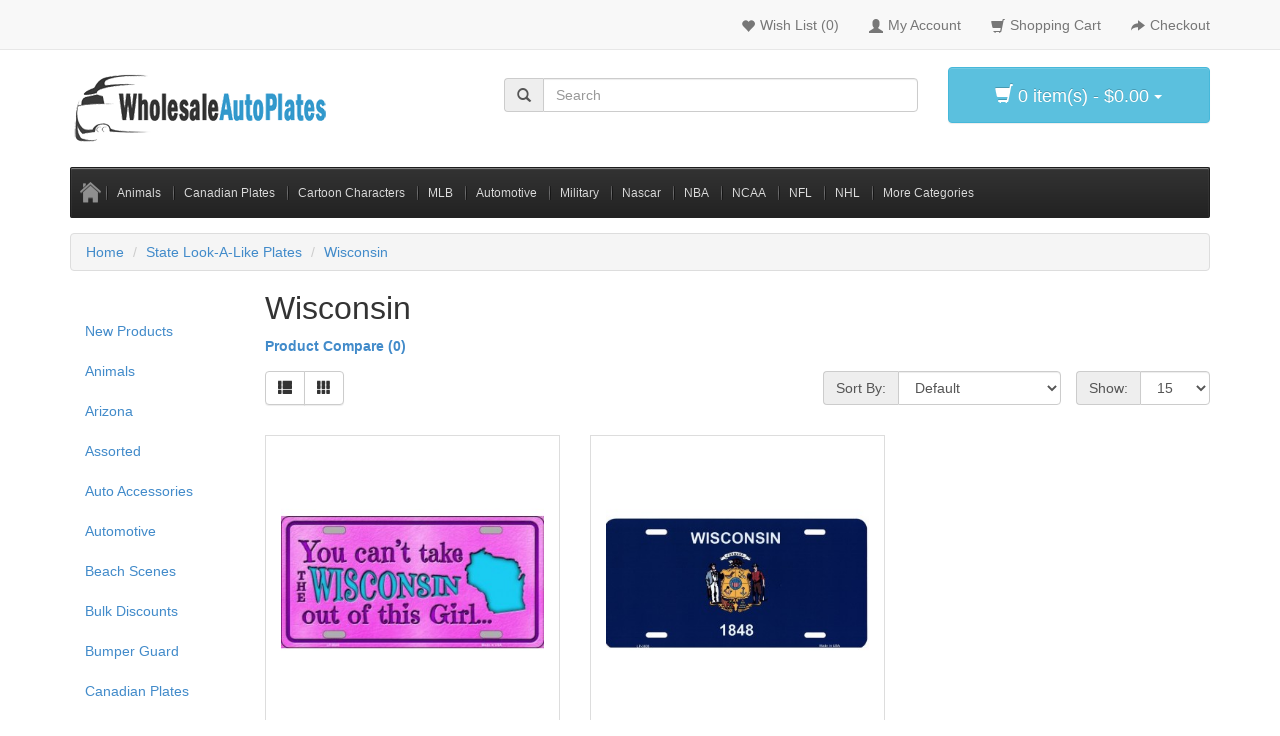

--- FILE ---
content_type: text/html; charset=utf-8
request_url: https://wholesaleautoplates.com/index.php?route=product/category&path=250_592
body_size: 16798
content:
<!DOCTYPE html>

<!--[if IE 7]>                  <html class="ie7 no-js" lang="en" dir="ltr">     <![endif]-->
<!--[if lte IE 8]>              <html class="ie8 no-js" lang="en" dir="ltr">     <![endif]-->
<!--[if (gte IE 9)|!(IE)]><!--> <html class="not-ie no-js" lang="en" dir="ltr">  <!--<![endif]-->

<head>
	
	<!-- Charset
    ================================================== -->
	<meta charset="UTF-8">
    
    <!-- Always force latest IE rendering engine (even in intranet) & Chrome Frame. 
    Remove meta X-UA-Compatible if you use the .htaccess
    ================================================== -->
	<meta http-equiv="X-UA-Compatible" content="IE=edge,chrome=1">
    
    <!-- Mobile Specific Metas
    ================================================== -->
	<meta name="viewport" content="width=device-width, initial-scale=1.0">
	
    <!-- Basic Page Needs
    ================================================== -->
	<title>Wisconsin</title>
	
	<base href="https://wholesaleautoplates.com/" >
	
			<meta name="description" content="License Plates" />
				<meta name="keywords" content="License Plates" />
		<meta name="author" content="Wholesale Autoplates">
    <meta name="DC.creator" content="Neil Smart - http://the1path.com" />
	
    <!-- Favicons
	================================================== -->
			<link href="https://wholesaleautoplates.com/image/data/cart.png" rel="icon" />
		<link rel="shortcut icon" href="https://wholesaleautoplates.com/image/data/cart.png">
		<link rel="apple-touch-icon" href="https://wholesaleautoplates.com/image/data/cart.png">
		
	    
    <!-- Stylesheets
	================================================== -->
    <link rel="stylesheet" type="text/css" href="catalog/view/theme/oc-bootstrap/bootstrap/css/bootstrap.css" media="screen, projection" />
    <link rel="stylesheet" type="text/css" href="catalog/view/theme/oc-bootstrap/stylesheet/stylesheet.css" media="screen, projection" />
		
    <!-- Wheres all the JS? Check out the footer :)
	================================================== -->
    <script type="text/javascript" src="//ajax.googleapis.com/ajax/libs/jquery/1.11.0/jquery.min.js"></script>
    <script type="text/javascript" src="catalog/view/theme/oc-bootstrap/js/modernizr.js">
		if (!Modernizr.inputtypes['date']) {
			$('input[type=date]').datepicker();   
		}​
	</script>
<link rel="stylesheet" type="text/css" href="catalog/view/supermenu/supermenu.css?v=23" />
<script type="text/javascript" src="catalog/view/supermenu/supermenu-responsive.js?v=23"></script>
<script type="text/javascript" src="catalog/view/supermenu/jquery.hoverIntent.minified.js"></script>
    		<script type="text/javascript" src="catalog/view/javascript/jquery/jquery.total-storage.min.js"></script>
		
		<script>
  (function(i,s,o,g,r,a,m){i['GoogleAnalyticsObject']=r;i[r]=i[r]||function(){
  (i[r].q=i[r].q||[]).push(arguments)},i[r].l=1*new Date();a=s.createElement(o),
  m=s.getElementsByTagName(o)[0];a.async=1;a.src=g;m.parentNode.insertBefore(a,m)
  })(window,document,'script','//www.google-analytics.com/analytics.js','ga');

  ga('create', 'UA-3430680-3', 'auto');
  ga('send', 'pageview');

</script></head>

<body id="the1path-com">
		<nav class="topbar navbar navbar-default navbar-fixed-top" role="navigation">
    	<div class="container">
        	                    	<ul class="nav navbar-nav topbar-nav">
                <li>
                	<a href="https://wholesaleautoplates.com/index.php?route=account/wishlist" id="wishlist-total">
                    	<span class="glyphicon glyphicon-heart pull-left"></span>
                        <span class="hidden-xs hidden-sm pull-right">Wish List (0)</span>
                    </a>
                </li>
                <li>
                	<a href="https://wholesaleautoplates.com/index.php?route=account/account">
                    	<span class="glyphicon glyphicon-user pull-left"></span>
                        <span class="hidden-xs hidden-sm pull-right">My Account</span>
                    </a>
                </li>
                <li>
                	<a href="https://wholesaleautoplates.com/index.php?route=checkout/cart">
                    	<span class="glyphicon glyphicon-shopping-cart pull-left"></span>
                        <span class="hidden-xs hidden-sm pull-right">Shopping Cart</span>
                    </a>
                </li>
                <li>
                    <a href="https://wholesaleautoplates.com/index.php?route=checkout/checkout">
                        <span class="glyphicon glyphicon-share-alt pull-left"></span>
                        <span class="hidden-xs hidden-sm pull-right">Checkout</span>
                    </a>
                </li>
            </ul>
        </div>
    </nav>
    <div class="container">
		<header id="header" class="row clearfix">
        	<div class="col-xs-12 col-sm-9 col-md-6">
                                    <div id="logo">
                        <a href="https://wholesaleautoplates.com/index.php?route=common/home">
                            <img src="https://wholesaleautoplates.com/image/data/logo.png" title="Wholesale Autoplates" alt="Wholesale Autoplates" />
                        </a>
                    </div>
                            </div>
            <div class="col-xs-12 col-sm-3 col-md-3">
                <div id="search" class="input-group">
                    <span class="input-group-addon button-search">
                        <span class="glyphicon glyphicon-search"></span>
                    </span>
                    <input name="search" type="text" class="form-control" placeholder="Search" value="">
                </div>
            </div>
            <div class="col-md-3">
                <div id="cart" class="btn-group pull-right">
    <button type="button" class="btn btn-info dropdown-toggle" data-toggle="dropdown">
        <h4><span class="glyphicon glyphicon-shopping-cart"></span>
        <span id="cart-total">0 item(s) - $0.00</span>
        <span class="caret"></span></h4>
    </button>
    <ul class="dropdown-menu" role="menu">
                	<li class="empty">
            	Your shopping cart is empty!            </li>
            </ul>
</div>            </div>
		</header>
<script type="text/javascript"> 
$(document).ready(function(){ 
	var setari = {   
				over: function() { 
		  if ($('#supermenu').hasClass('superbig')) {
			$(this).find('.bigdiv').slideDown('fast'); 
		  }
		}, 
		out: function() { 
		  if ($('#supermenu').hasClass('superbig')) {
			$(this).find('.bigdiv').slideUp('fast'); 
		  }
		},
				timeout: 150
	};
	$("#supermenu ul li.tlli").hoverIntent(setari);
	var setariflyout = {   
		over: function() { 
		  if ($('#supermenu').hasClass('superbig')) {
			$(this).find('.flyouttoright').show();
		  }
			}, 
		out: function() { 
		  if ($('#supermenu').hasClass('superbig')) {
			$(this).find('.flyouttoright').hide();
		  }
		},
		timeout: 350
	};
	$("#supermenu ul li div.bigdiv.withflyout > .withchildfo").hoverIntent(setariflyout);
});
</script>
<div id="supermenu" class="alt1 superbig">
	<a class="mobile-trigger">Categories</a>
		<ul>
					<li class="tlli hometlli"><a href="" class="tll tllhomel">&nbsp;</a></li>
										<li class="tlli sep"><span class="item-sep">&nbsp;</span></li>			<li class="tlli mkids">
			  				<a class="superdropper" href="#"><span>+</span><span>-</span></a>
			  				<a class="tll" >Animals</a>
				
													<div class="bigdiv">
											
																								<div class="supermenu-left" >
								  
														
								  
																																		<div class="withchild">
											<a class="theparent" href="https://wholesaleautoplates.com/index.php?route=product/category&amp;path=59_60">Bears</a>
																					</div>
																			<div class="withchild">
											<a class="theparent" href="https://wholesaleautoplates.com/index.php?route=product/category&amp;path=59_64">Big Cat - Tigers</a>
																					</div>
																			<div class="withchild">
											<a class="theparent" href="https://wholesaleautoplates.com/index.php?route=product/category&amp;path=59_66">Birds</a>
																					</div>
																			<div class="withchild">
											<a class="theparent" href="https://wholesaleautoplates.com/index.php?route=product/category&amp;path=59_90">Bison - Buffalo</a>
																					</div>
																			<div class="withchild">
											<a class="theparent" href="https://wholesaleautoplates.com/index.php?route=product/category&amp;path=59_88">Butterflies</a>
																					</div>
																			<div class="withchild">
											<a class="theparent" href="https://wholesaleautoplates.com/index.php?route=product/category&amp;path=59_86">Deer</a>
																					</div>
																			<div class="withchild">
											<a class="theparent" href="https://wholesaleautoplates.com/index.php?route=product/category&amp;path=59_87">Dogs</a>
																					</div>
																			<div class="withchild">
											<a class="theparent" href="https://wholesaleautoplates.com/index.php?route=product/category&amp;path=59_84">Dolphins</a>
																					</div>
																			<div class="withchild">
											<a class="theparent" href="https://wholesaleautoplates.com/index.php?route=product/category&amp;path=59_83">Domestic Cats</a>
																					</div>
																			<div class="withchild">
											<a class="theparent" href="https://wholesaleautoplates.com/index.php?route=product/category&amp;path=59_82">Eagles</a>
																					</div>
																			<div class="withchild">
											<a class="theparent" href="https://wholesaleautoplates.com/index.php?route=product/category&amp;path=59_81">Elephants</a>
																					</div>
																			<div class="withchild">
											<a class="theparent" href="https://wholesaleautoplates.com/index.php?route=product/category&amp;path=59_80">Elk</a>
																					</div>
																			<div class="withchild">
											<a class="theparent" href="https://wholesaleautoplates.com/index.php?route=product/category&amp;path=59_79">Fish</a>
																					</div>
																			<div class="withchild">
											<a class="theparent" href="https://wholesaleautoplates.com/index.php?route=product/category&amp;path=59_78">Frogs</a>
																					</div>
																			<div class="withchild">
											<a class="theparent" href="https://wholesaleautoplates.com/index.php?route=product/category&amp;path=59_527">Gorillas</a>
																					</div>
																			<div class="withchild">
											<a class="theparent" href="https://wholesaleautoplates.com/index.php?route=product/category&amp;path=59_76">Horses</a>
																					</div>
																			<div class="withchild">
											<a class="theparent" href="https://wholesaleautoplates.com/index.php?route=product/category&amp;path=59_74">Miscellaneous</a>
																					</div>
																			<div class="withchild">
											<a class="theparent" href="https://wholesaleautoplates.com/index.php?route=product/category&amp;path=59_73">Moose</a>
																					</div>
																			<div class="withchild">
											<a class="theparent" href="https://wholesaleautoplates.com/index.php?route=product/category&amp;path=59_72">Reptiles</a>
																					</div>
																			<div class="withchild">
											<a class="theparent" href="https://wholesaleautoplates.com/index.php?route=product/category&amp;path=59_71">Sealife</a>
																					</div>
																			<div class="withchild">
											<a class="theparent" href="https://wholesaleautoplates.com/index.php?route=product/category&amp;path=59_70">Snakes</a>
																					</div>
																			<div class="withchild">
											<a class="theparent" href="https://wholesaleautoplates.com/index.php?route=product/category&amp;path=59_69">Whales</a>
																					</div>
																			<div class="withchild">
											<a class="theparent" href="https://wholesaleautoplates.com/index.php?route=product/category&amp;path=59_68">Wolves</a>
																					</div>
																			<div class="withchild">
											<a class="theparent" href="https://wholesaleautoplates.com/index.php?route=product/category&amp;path=59_67">Zebras</a>
																					</div>
																														</div>
																									<div class="linkoftopitem">
								<a href="https://wholesaleautoplates.com/index.php?route=product/category&amp;path=59">View All Animals</a>
							</div>
											</div>
							</li>
					<li class="tlli sep"><span class="item-sep">&nbsp;</span></li>			<li class="tlli mkids">
			  				<a class="superdropper" href="#"><span>+</span><span>-</span></a>
			  				<a class="tll" >Canadian Plates</a>
				
													<div class="bigdiv">
											
																								<div class="supermenu-left" >
								  
														
								  
																																		<div class="withchild">
											<a class="theparent" href="https://wholesaleautoplates.com/index.php?route=product/category&amp;path=94_529">Alberta </a>
																					</div>
																			<div class="withchild">
											<a class="theparent" href="https://wholesaleautoplates.com/index.php?route=product/category&amp;path=94_530">British Columbia </a>
																					</div>
																			<div class="withchild">
											<a class="theparent" href="https://wholesaleautoplates.com/index.php?route=product/category&amp;path=94_531">Canadian Flags </a>
																					</div>
																			<div class="withchild">
											<a class="theparent" href="https://wholesaleautoplates.com/index.php?route=product/category&amp;path=94_532">Manitoba </a>
																					</div>
																			<div class="withchild">
											<a class="theparent" href="https://wholesaleautoplates.com/index.php?route=product/category&amp;path=94_533">New Brunswick </a>
																					</div>
																			<div class="withchild">
											<a class="theparent" href="https://wholesaleautoplates.com/index.php?route=product/category&amp;path=94_534">Ontario</a>
																					</div>
																			<div class="withchild">
											<a class="theparent" href="https://wholesaleautoplates.com/index.php?route=product/category&amp;path=94_535">Quebec</a>
																					</div>
																			<div class="withchild">
											<a class="theparent" href="https://wholesaleautoplates.com/index.php?route=product/category&amp;path=94_536">Saskatchewan </a>
																					</div>
																														</div>
																									<div class="linkoftopitem">
								<a href="https://wholesaleautoplates.com/index.php?route=product/category&amp;path=94">View All Canadian Plates</a>
							</div>
											</div>
							</li>
					<li class="tlli sep"><span class="item-sep">&nbsp;</span></li>			<li class="tlli mkids">
			  				<a class="superdropper" href="#"><span>+</span><span>-</span></a>
			  				<a class="tll" >Cartoon Characters</a>
				
													<div class="bigdiv">
											
																								<div class="supermenu-left" >
								  
														
								  
																																		<div class="withchild">
											<a class="theparent" href="https://wholesaleautoplates.com/index.php?route=product/category&amp;path=96_97">Batman</a>
																					</div>
																			<div class="withchild">
											<a class="theparent" href="https://wholesaleautoplates.com/index.php?route=product/category&amp;path=96_98">Betty Boop</a>
																					</div>
																			<div class="withchild">
											<a class="theparent" href="https://wholesaleautoplates.com/index.php?route=product/category&amp;path=96_99">Hello Kitty</a>
																					</div>
																			<div class="withchild">
											<a class="theparent" href="https://wholesaleautoplates.com/index.php?route=product/category&amp;path=96_105">Miscellaneous</a>
																					</div>
																			<div class="withchild">
											<a class="theparent" href="https://wholesaleautoplates.com/index.php?route=product/category&amp;path=96_100">Spiderman</a>
																					</div>
																			<div class="withchild">
											<a class="theparent" href="https://wholesaleautoplates.com/index.php?route=product/category&amp;path=96_101">Superman</a>
																					</div>
																			<div class="withchild">
											<a class="theparent" href="https://wholesaleautoplates.com/index.php?route=product/category&amp;path=96_102">Taz</a>
																					</div>
																			<div class="withchild">
											<a class="theparent" href="https://wholesaleautoplates.com/index.php?route=product/category&amp;path=96_103">TinkerBell</a>
																					</div>
																			<div class="withchild">
											<a class="theparent" href="https://wholesaleautoplates.com/index.php?route=product/category&amp;path=96_104">Tweety Bird</a>
																					</div>
																														</div>
																									<div class="linkoftopitem">
								<a href="https://wholesaleautoplates.com/index.php?route=product/category&amp;path=96">View All Cartoon Characters</a>
							</div>
											</div>
							</li>
					<li class="tlli sep"><span class="item-sep">&nbsp;</span></li>			<li class="tlli mkids">
			  				<a class="superdropper" href="#"><span>+</span><span>-</span></a>
			  				<a class="tll" >MLB</a>
				
													<div class="bigdiv">
											
																								<div class="supermenu-left" >
								  
														
								  
																																		<div class="withchild">
											<a class="theparent" href="https://wholesaleautoplates.com/index.php?route=product/category&amp;path=107_109">Arizona Diamondbacks</a>
																					</div>
																			<div class="withchild">
											<a class="theparent" href="https://wholesaleautoplates.com/index.php?route=product/category&amp;path=107_110">Atlanta Braves </a>
																					</div>
																			<div class="withchild">
											<a class="theparent" href="https://wholesaleautoplates.com/index.php?route=product/category&amp;path=107_111">Baltimore Orioles </a>
																					</div>
																			<div class="withchild">
											<a class="theparent" href="https://wholesaleautoplates.com/index.php?route=product/category&amp;path=107_112">Boston Red Sox </a>
																					</div>
																			<div class="withchild">
											<a class="theparent" href="https://wholesaleautoplates.com/index.php?route=product/category&amp;path=107_224">Chicago Cubs</a>
																					</div>
																			<div class="withchild">
											<a class="theparent" href="https://wholesaleautoplates.com/index.php?route=product/category&amp;path=107_225">Chicago White Sox</a>
																					</div>
																			<div class="withchild">
											<a class="theparent" href="https://wholesaleautoplates.com/index.php?route=product/category&amp;path=107_226">Cincinnati Reds</a>
																					</div>
																			<div class="withchild">
											<a class="theparent" href="https://wholesaleautoplates.com/index.php?route=product/category&amp;path=107_227">Cleveland Guardians</a>
																					</div>
																			<div class="withchild">
											<a class="theparent" href="https://wholesaleautoplates.com/index.php?route=product/category&amp;path=107_228">Colorado Rockies</a>
																					</div>
																			<div class="withchild">
											<a class="theparent" href="https://wholesaleautoplates.com/index.php?route=product/category&amp;path=107_229">Detroit Tigers</a>
																					</div>
																			<div class="withchild">
											<a class="theparent" href="https://wholesaleautoplates.com/index.php?route=product/category&amp;path=107_231">Houston Astros</a>
																					</div>
																			<div class="withchild">
											<a class="theparent" href="https://wholesaleautoplates.com/index.php?route=product/category&amp;path=107_232">Kansas City Royals</a>
																					</div>
																			<div class="withchild">
											<a class="theparent" href="https://wholesaleautoplates.com/index.php?route=product/category&amp;path=107_108">Los Angeles Angels</a>
																					</div>
																			<div class="withchild">
											<a class="theparent" href="https://wholesaleautoplates.com/index.php?route=product/category&amp;path=107_233">Los Angeles Dodgers</a>
																					</div>
																			<div class="withchild">
											<a class="theparent" href="https://wholesaleautoplates.com/index.php?route=product/category&amp;path=107_230">Miami Marlins</a>
																					</div>
																			<div class="withchild">
											<a class="theparent" href="https://wholesaleautoplates.com/index.php?route=product/category&amp;path=107_234">Milwaukee Brewers</a>
																					</div>
																			<div class="withchild">
											<a class="theparent" href="https://wholesaleautoplates.com/index.php?route=product/category&amp;path=107_235">Minnesota Twins</a>
																					</div>
																			<div class="withchild">
											<a class="theparent" href="https://wholesaleautoplates.com/index.php?route=product/category&amp;path=107_236">Montreal Expos</a>
																					</div>
																			<div class="withchild">
											<a class="theparent" href="https://wholesaleautoplates.com/index.php?route=product/category&amp;path=107_237">New York Mets</a>
																					</div>
																			<div class="withchild">
											<a class="theparent" href="https://wholesaleautoplates.com/index.php?route=product/category&amp;path=107_238">New York Yankees</a>
																					</div>
																			<div class="withchild">
											<a class="theparent" href="https://wholesaleautoplates.com/index.php?route=product/category&amp;path=107_239">Oakland Athletics</a>
																					</div>
																			<div class="withchild">
											<a class="theparent" href="https://wholesaleautoplates.com/index.php?route=product/category&amp;path=107_240">Philadelphia Phillies</a>
																					</div>
																			<div class="withchild">
											<a class="theparent" href="https://wholesaleautoplates.com/index.php?route=product/category&amp;path=107_241">Pittsburgh Pirates</a>
																					</div>
																			<div class="withchild">
											<a class="theparent" href="https://wholesaleautoplates.com/index.php?route=product/category&amp;path=107_242">San Diego Padres</a>
																					</div>
																			<div class="withchild">
											<a class="theparent" href="https://wholesaleautoplates.com/index.php?route=product/category&amp;path=107_243">San Francisco Giants</a>
																					</div>
																			<div class="withchild">
											<a class="theparent" href="https://wholesaleautoplates.com/index.php?route=product/category&amp;path=107_244">Seattle Mariners</a>
																					</div>
																			<div class="withchild">
											<a class="theparent" href="https://wholesaleautoplates.com/index.php?route=product/category&amp;path=107_245">St. Louis Cardinals</a>
																					</div>
																			<div class="withchild">
											<a class="theparent" href="https://wholesaleautoplates.com/index.php?route=product/category&amp;path=107_246">Tampa Bay Rays</a>
																					</div>
																			<div class="withchild">
											<a class="theparent" href="https://wholesaleautoplates.com/index.php?route=product/category&amp;path=107_247">Texas Rangers</a>
																					</div>
																			<div class="withchild">
											<a class="theparent" href="https://wholesaleautoplates.com/index.php?route=product/category&amp;path=107_248">Toronto Blue Jays</a>
																					</div>
																			<div class="withchild">
											<a class="theparent" href="https://wholesaleautoplates.com/index.php?route=product/category&amp;path=107_249">Washington Nationals</a>
																					</div>
																														</div>
																									<div class="linkoftopitem">
								<a href="https://wholesaleautoplates.com/index.php?route=product/category&amp;path=107">View All MLB</a>
							</div>
											</div>
							</li>
					<li class="tlli sep"><span class="item-sep">&nbsp;</span></li>			<li class="tlli mkids">
			  				<a class="superdropper" href="#"><span>+</span><span>-</span></a>
			  				<a class="tll" >Automotive</a>
				
													<div class="bigdiv">
											
																								<div class="supermenu-left" >
								  
														
								  
																																		<div class="withchild">
											<a class="theparent" href="https://wholesaleautoplates.com/index.php?route=product/category&amp;path=113_523">Miscellaneous</a>
																					</div>
																			<div class="withchild">
											<a class="theparent" href="https://wholesaleautoplates.com/index.php?route=product/category&amp;path=113_114">Acura</a>
																					</div>
																			<div class="withchild">
											<a class="theparent" href="https://wholesaleautoplates.com/index.php?route=product/category&amp;path=113_115">Buick</a>
																					</div>
																			<div class="withchild">
											<a class="theparent" href="https://wholesaleautoplates.com/index.php?route=product/category&amp;path=113_116">Cadillac</a>
																					</div>
																			<div class="withchild">
											<a class="theparent" href="https://wholesaleautoplates.com/index.php?route=product/category&amp;path=113_117">Camaro</a>
																					</div>
																			<div class="withchild">
											<a class="theparent" href="https://wholesaleautoplates.com/index.php?route=product/category&amp;path=113_118">Chevrolet</a>
																					</div>
																			<div class="withchild">
											<a class="theparent" href="https://wholesaleautoplates.com/index.php?route=product/category&amp;path=113_119">Chevy Impala</a>
																					</div>
																			<div class="withchild">
											<a class="theparent" href="https://wholesaleautoplates.com/index.php?route=product/category&amp;path=113_120">Chrysler</a>
																					</div>
																			<div class="withchild">
											<a class="theparent" href="https://wholesaleautoplates.com/index.php?route=product/category&amp;path=113_121">Corvette</a>
																					</div>
																			<div class="withchild">
											<a class="theparent" href="https://wholesaleautoplates.com/index.php?route=product/category&amp;path=113_122">Cougar</a>
																					</div>
																			<div class="withchild">
											<a class="theparent" href="https://wholesaleautoplates.com/index.php?route=product/category&amp;path=113_123">Dodge</a>
																					</div>
																			<div class="withchild">
											<a class="theparent" href="https://wholesaleautoplates.com/index.php?route=product/category&amp;path=113_124">Dodge Ram</a>
																					</div>
																			<div class="withchild">
											<a class="theparent" href="https://wholesaleautoplates.com/index.php?route=product/category&amp;path=113_125">Ford</a>
																					</div>
																			<div class="withchild">
											<a class="theparent" href="https://wholesaleautoplates.com/index.php?route=product/category&amp;path=113_126">GMC</a>
																					</div>
																			<div class="withchild">
											<a class="theparent" href="https://wholesaleautoplates.com/index.php?route=product/category&amp;path=113_127">Honda</a>
																					</div>
																			<div class="withchild">
											<a class="theparent" href="https://wholesaleautoplates.com/index.php?route=product/category&amp;path=113_128">Hummer</a>
																					</div>
																			<div class="withchild">
											<a class="theparent" href="https://wholesaleautoplates.com/index.php?route=product/category&amp;path=113_130">Impala</a>
																					</div>
																			<div class="withchild">
											<a class="theparent" href="https://wholesaleautoplates.com/index.php?route=product/category&amp;path=113_131">Infiniti</a>
																					</div>
																			<div class="withchild">
											<a class="theparent" href="https://wholesaleautoplates.com/index.php?route=product/category&amp;path=113_132">Jaguar</a>
																					</div>
																			<div class="withchild">
											<a class="theparent" href="https://wholesaleautoplates.com/index.php?route=product/category&amp;path=113_133">Jeep</a>
																					</div>
																			<div class="withchild">
											<a class="theparent" href="https://wholesaleautoplates.com/index.php?route=product/category&amp;path=113_134">John Deere</a>
																					</div>
																			<div class="withchild">
											<a class="theparent" href="https://wholesaleautoplates.com/index.php?route=product/category&amp;path=113_135">Lexus</a>
																					</div>
																			<div class="withchild">
											<a class="theparent" href="https://wholesaleautoplates.com/index.php?route=product/category&amp;path=113_136">Lincoln</a>
																					</div>
																			<div class="withchild">
											<a class="theparent" href="https://wholesaleautoplates.com/index.php?route=product/category&amp;path=113_137">Mazda</a>
																					</div>
																			<div class="withchild">
											<a class="theparent" href="https://wholesaleautoplates.com/index.php?route=product/category&amp;path=113_138">Mercedes-Benz</a>
																					</div>
																			<div class="withchild">
											<a class="theparent" href="https://wholesaleautoplates.com/index.php?route=product/category&amp;path=113_139">Mercury</a>
																					</div>
																			<div class="withchild">
											<a class="theparent" href="https://wholesaleautoplates.com/index.php?route=product/category&amp;path=113_140">Mitsubishi</a>
																					</div>
																			<div class="withchild">
											<a class="theparent" href="https://wholesaleautoplates.com/index.php?route=product/category&amp;path=113_141">Mustang</a>
																					</div>
																			<div class="withchild">
											<a class="theparent" href="https://wholesaleautoplates.com/index.php?route=product/category&amp;path=113_142">Nissan</a>
																					</div>
																			<div class="withchild">
											<a class="theparent" href="https://wholesaleautoplates.com/index.php?route=product/category&amp;path=113_143">Oldsmobile</a>
																					</div>
																			<div class="withchild">
											<a class="theparent" href="https://wholesaleautoplates.com/index.php?route=product/category&amp;path=113_145">Plymouth</a>
																					</div>
																			<div class="withchild">
											<a class="theparent" href="https://wholesaleautoplates.com/index.php?route=product/category&amp;path=113_146">Pontiac</a>
																					</div>
																			<div class="withchild">
											<a class="theparent" href="https://wholesaleautoplates.com/index.php?route=product/category&amp;path=113_147">PT Cruiser</a>
																					</div>
																			<div class="withchild">
											<a class="theparent" href="https://wholesaleautoplates.com/index.php?route=product/category&amp;path=113_149">Rolls-Royce</a>
																					</div>
																			<div class="withchild">
											<a class="theparent" href="https://wholesaleautoplates.com/index.php?route=product/category&amp;path=113_150">Saturn</a>
																					</div>
																			<div class="withchild">
											<a class="theparent" href="https://wholesaleautoplates.com/index.php?route=product/category&amp;path=113_151">Thunderbird</a>
																					</div>
																			<div class="withchild">
											<a class="theparent" href="https://wholesaleautoplates.com/index.php?route=product/category&amp;path=113_152">Toyota</a>
																					</div>
																														</div>
																									<div class="linkoftopitem">
								<a href="https://wholesaleautoplates.com/index.php?route=product/category&amp;path=113">View All Automotive</a>
							</div>
											</div>
							</li>
					<li class="tlli sep"><span class="item-sep">&nbsp;</span></li>			<li class="tlli mkids">
			  				<a class="superdropper" href="#"><span>+</span><span>-</span></a>
			  				<a class="tll" >Military </a>
				
													<div class="bigdiv">
											
																								<div class="supermenu-left" >
								  
														
								  
																																		<div class="withchild">
											<a class="theparent" href="https://wholesaleautoplates.com/index.php?route=product/category&amp;path=189_190">U.S. Air Force</a>
																					</div>
																			<div class="withchild">
											<a class="theparent" href="https://wholesaleautoplates.com/index.php?route=product/category&amp;path=189_191">U.S. Air Force Frames</a>
																					</div>
																			<div class="withchild">
											<a class="theparent" href="https://wholesaleautoplates.com/index.php?route=product/category&amp;path=189_192">U.S. Army</a>
																					</div>
																			<div class="withchild">
											<a class="theparent" href="https://wholesaleautoplates.com/index.php?route=product/category&amp;path=189_193">U.S. Army Frames</a>
																					</div>
																			<div class="withchild">
											<a class="theparent" href="https://wholesaleautoplates.com/index.php?route=product/category&amp;path=189_194">U.S. Coast Guard</a>
																					</div>
																			<div class="withchild">
											<a class="theparent" href="https://wholesaleautoplates.com/index.php?route=product/category&amp;path=189_195">U.S. Coast Guard Frames</a>
																					</div>
																			<div class="withchild">
											<a class="theparent" href="https://wholesaleautoplates.com/index.php?route=product/category&amp;path=189_196">U.S. Marine Corps</a>
																					</div>
																			<div class="withchild">
											<a class="theparent" href="https://wholesaleautoplates.com/index.php?route=product/category&amp;path=189_197">U.S. Marine Corps Frames</a>
																					</div>
																			<div class="withchild">
											<a class="theparent" href="https://wholesaleautoplates.com/index.php?route=product/category&amp;path=189_198">U.S. Navy</a>
																					</div>
																			<div class="withchild">
											<a class="theparent" href="https://wholesaleautoplates.com/index.php?route=product/category&amp;path=189_199">U.S. Navy Frames</a>
																					</div>
																			<div class="withchild">
											<a class="theparent" href="https://wholesaleautoplates.com/index.php?route=product/category&amp;path=189_761">U.S. Space Force</a>
																					</div>
																			<div class="withchild">
											<a class="theparent" href="https://wholesaleautoplates.com/index.php?route=product/category&amp;path=189_762">U.S. Space Force Frames</a>
																					</div>
																			<div class="withchild">
											<a class="theparent" href="https://wholesaleautoplates.com/index.php?route=product/category&amp;path=189_200">Veteran</a>
																					</div>
																			<div class="withchild">
											<a class="theparent" href="https://wholesaleautoplates.com/index.php?route=product/category&amp;path=189_201">Veteran Frames</a>
																					</div>
																			<div class="withchild">
											<a class="theparent" href="https://wholesaleautoplates.com/index.php?route=product/category&amp;path=189_526">Miscellaneous</a>
																					</div>
																														</div>
																									<div class="linkoftopitem">
								<a href="https://wholesaleautoplates.com/index.php?route=product/category&amp;path=189">View All Military </a>
							</div>
											</div>
							</li>
					<li class="tlli sep"><span class="item-sep">&nbsp;</span></li>			<li class="tlli mkids">
			  				<a class="superdropper" href="#"><span>+</span><span>-</span></a>
			  				<a class="tll" >Nascar</a>
				
													<div class="bigdiv">
											
																								<div class="supermenu-left" >
								  
														
								  
																																		<div class="withchild">
											<a class="theparent" href="https://wholesaleautoplates.com/index.php?route=product/category&amp;path=255_256">Adam Petty</a>
																					</div>
																			<div class="withchild">
											<a class="theparent" href="https://wholesaleautoplates.com/index.php?route=product/category&amp;path=255_257">Bill Elliott</a>
																					</div>
																			<div class="withchild">
											<a class="theparent" href="https://wholesaleautoplates.com/index.php?route=product/category&amp;path=255_258">Bobby Hamilton</a>
																					</div>
																			<div class="withchild">
											<a class="theparent" href="https://wholesaleautoplates.com/index.php?route=product/category&amp;path=255_259">Bobby Labonte</a>
																					</div>
																			<div class="withchild">
											<a class="theparent" href="https://wholesaleautoplates.com/index.php?route=product/category&amp;path=255_260">Carl Edwards</a>
																					</div>
																			<div class="withchild">
											<a class="theparent" href="https://wholesaleautoplates.com/index.php?route=product/category&amp;path=255_261">Chad Little</a>
																					</div>
																			<div class="withchild">
											<a class="theparent" href="https://wholesaleautoplates.com/index.php?route=product/category&amp;path=255_712">Chase Elliot</a>
																					</div>
																			<div class="withchild">
											<a class="theparent" href="https://wholesaleautoplates.com/index.php?route=product/category&amp;path=255_262">Dale Earnhardt</a>
																					</div>
																			<div class="withchild">
											<a class="theparent" href="https://wholesaleautoplates.com/index.php?route=product/category&amp;path=255_263">Dale Earnhardt Jr.</a>
																					</div>
																			<div class="withchild">
											<a class="theparent" href="https://wholesaleautoplates.com/index.php?route=product/category&amp;path=255_264">Dale Jarrett</a>
																					</div>
																			<div class="withchild">
											<a class="theparent" href="https://wholesaleautoplates.com/index.php?route=product/category&amp;path=255_265">Danica Patrick</a>
																					</div>
																			<div class="withchild">
											<a class="theparent" href="https://wholesaleautoplates.com/index.php?route=product/category&amp;path=255_268">Denny Hamlin</a>
																					</div>
																			<div class="withchild">
											<a class="theparent" href="https://wholesaleautoplates.com/index.php?route=product/category&amp;path=255_269">Elliott Sadler</a>
																					</div>
																			<div class="withchild">
											<a class="theparent" href="https://wholesaleautoplates.com/index.php?route=product/category&amp;path=255_270">Geoff Bodine</a>
																					</div>
																			<div class="withchild">
											<a class="theparent" href="https://wholesaleautoplates.com/index.php?route=product/category&amp;path=255_271">Greg Biffle</a>
																					</div>
																			<div class="withchild">
											<a class="theparent" href="https://wholesaleautoplates.com/index.php?route=product/category&amp;path=255_272">Jack Sprague</a>
																					</div>
																			<div class="withchild">
											<a class="theparent" href="https://wholesaleautoplates.com/index.php?route=product/category&amp;path=255_273">Jamie McMurray</a>
																					</div>
																			<div class="withchild">
											<a class="theparent" href="https://wholesaleautoplates.com/index.php?route=product/category&amp;path=255_274">Jeff Burton</a>
																					</div>
																			<div class="withchild">
											<a class="theparent" href="https://wholesaleautoplates.com/index.php?route=product/category&amp;path=255_275">Jeff Gordon</a>
																					</div>
																			<div class="withchild">
											<a class="theparent" href="https://wholesaleautoplates.com/index.php?route=product/category&amp;path=255_276">Jeremy Mayfield</a>
																					</div>
																			<div class="withchild">
											<a class="theparent" href="https://wholesaleautoplates.com/index.php?route=product/category&amp;path=255_277">Jerry Nadeau</a>
																					</div>
																			<div class="withchild">
											<a class="theparent" href="https://wholesaleautoplates.com/index.php?route=product/category&amp;path=255_278">Jimmie Johnson</a>
																					</div>
																			<div class="withchild">
											<a class="theparent" href="https://wholesaleautoplates.com/index.php?route=product/category&amp;path=255_279">Joe Nemechek</a>
																					</div>
																			<div class="withchild">
											<a class="theparent" href="https://wholesaleautoplates.com/index.php?route=product/category&amp;path=255_280">John Andretti</a>
																					</div>
																			<div class="withchild">
											<a class="theparent" href="https://wholesaleautoplates.com/index.php?route=product/category&amp;path=255_281">Johnny Benson</a>
																					</div>
																			<div class="withchild">
											<a class="theparent" href="https://wholesaleautoplates.com/index.php?route=product/category&amp;path=255_282">Kasey Kahne</a>
																					</div>
																			<div class="withchild">
											<a class="theparent" href="https://wholesaleautoplates.com/index.php?route=product/category&amp;path=255_283">Kenny Wallace</a>
																					</div>
																			<div class="withchild">
											<a class="theparent" href="https://wholesaleautoplates.com/index.php?route=product/category&amp;path=255_284">Kevin Harvick</a>
																					</div>
																			<div class="withchild">
											<a class="theparent" href="https://wholesaleautoplates.com/index.php?route=product/category&amp;path=255_285">Kurt Busch</a>
																					</div>
																			<div class="withchild">
											<a class="theparent" href="https://wholesaleautoplates.com/index.php?route=product/category&amp;path=255_286">Kyle Busch</a>
																					</div>
																			<div class="withchild">
											<a class="theparent" href="https://wholesaleautoplates.com/index.php?route=product/category&amp;path=255_287">Kyle Petty</a>
																					</div>
																			<div class="withchild">
											<a class="theparent" href="https://wholesaleautoplates.com/index.php?route=product/category&amp;path=255_288">Mark Martin</a>
																					</div>
																			<div class="withchild">
											<a class="theparent" href="https://wholesaleautoplates.com/index.php?route=product/category&amp;path=255_290">Matt Kenseth</a>
																					</div>
																			<div class="withchild">
											<a class="theparent" href="https://wholesaleautoplates.com/index.php?route=product/category&amp;path=255_291">Michael Waltrip</a>
																					</div>
																			<div class="withchild">
											<a class="theparent" href="https://wholesaleautoplates.com/index.php?route=product/category&amp;path=255_711">Richard Petty</a>
																					</div>
																			<div class="withchild">
											<a class="theparent" href="https://wholesaleautoplates.com/index.php?route=product/category&amp;path=255_292">Ricky Craven</a>
																					</div>
																			<div class="withchild">
											<a class="theparent" href="https://wholesaleautoplates.com/index.php?route=product/category&amp;path=255_293">Ricky Rudd</a>
																					</div>
																			<div class="withchild">
											<a class="theparent" href="https://wholesaleautoplates.com/index.php?route=product/category&amp;path=255_294">Robby Gordon</a>
																					</div>
																			<div class="withchild">
											<a class="theparent" href="https://wholesaleautoplates.com/index.php?route=product/category&amp;path=255_295">Rusty Wallace</a>
																					</div>
																			<div class="withchild">
											<a class="theparent" href="https://wholesaleautoplates.com/index.php?route=product/category&amp;path=255_296">Ryan Newman</a>
																					</div>
																			<div class="withchild">
											<a class="theparent" href="https://wholesaleautoplates.com/index.php?route=product/category&amp;path=255_297">Scott Pruett</a>
																					</div>
																			<div class="withchild">
											<a class="theparent" href="https://wholesaleautoplates.com/index.php?route=product/category&amp;path=255_298">Sterling Marlin</a>
																					</div>
																			<div class="withchild">
											<a class="theparent" href="https://wholesaleautoplates.com/index.php?route=product/category&amp;path=255_299">Steve Park</a>
																					</div>
																			<div class="withchild">
											<a class="theparent" href="https://wholesaleautoplates.com/index.php?route=product/category&amp;path=255_300">Terry Labonte</a>
																					</div>
																			<div class="withchild">
											<a class="theparent" href="https://wholesaleautoplates.com/index.php?route=product/category&amp;path=255_301">Tony Stewart</a>
																					</div>
																			<div class="withchild">
											<a class="theparent" href="https://wholesaleautoplates.com/index.php?route=product/category&amp;path=255_302">Wally Dallenbach</a>
																					</div>
																			<div class="withchild">
											<a class="theparent" href="https://wholesaleautoplates.com/index.php?route=product/category&amp;path=255_303">Ward Burton</a>
																					</div>
																														</div>
																									<div class="linkoftopitem">
								<a href="https://wholesaleautoplates.com/index.php?route=product/category&amp;path=255">View All Nascar</a>
							</div>
											</div>
							</li>
					<li class="tlli sep"><span class="item-sep">&nbsp;</span></li>			<li class="tlli mkids">
			  				<a class="superdropper" href="#"><span>+</span><span>-</span></a>
			  				<a class="tll" >NBA</a>
				
													<div class="bigdiv">
											
																								<div class="supermenu-left" >
								  
														
								  
																																		<div class="withchild">
											<a class="theparent" href="https://wholesaleautoplates.com/index.php?route=product/category&amp;path=305_341">Miscellaneous</a>
																					</div>
																			<div class="withchild">
											<a class="theparent" href="https://wholesaleautoplates.com/index.php?route=product/category&amp;path=305_306">Atlanta Hawks</a>
																					</div>
																			<div class="withchild">
											<a class="theparent" href="https://wholesaleautoplates.com/index.php?route=product/category&amp;path=305_307">Boston Celtics</a>
																					</div>
																			<div class="withchild">
											<a class="theparent" href="https://wholesaleautoplates.com/index.php?route=product/category&amp;path=305_308">Brooklyn Nets</a>
																					</div>
																			<div class="withchild">
											<a class="theparent" href="https://wholesaleautoplates.com/index.php?route=product/category&amp;path=305_309">Charlotte Bobcats</a>
																					</div>
																			<div class="withchild">
											<a class="theparent" href="https://wholesaleautoplates.com/index.php?route=product/category&amp;path=305_310">Charlotte Hornets</a>
																					</div>
																			<div class="withchild">
											<a class="theparent" href="https://wholesaleautoplates.com/index.php?route=product/category&amp;path=305_311">Chicago Bulls</a>
																					</div>
																			<div class="withchild">
											<a class="theparent" href="https://wholesaleautoplates.com/index.php?route=product/category&amp;path=305_312">Cleveland Cavaliers</a>
																					</div>
																			<div class="withchild">
											<a class="theparent" href="https://wholesaleautoplates.com/index.php?route=product/category&amp;path=305_313">Dallas Mavericks</a>
																					</div>
																			<div class="withchild">
											<a class="theparent" href="https://wholesaleautoplates.com/index.php?route=product/category&amp;path=305_314">Denver Nuggets</a>
																					</div>
																			<div class="withchild">
											<a class="theparent" href="https://wholesaleautoplates.com/index.php?route=product/category&amp;path=305_315">Detroit Pistons</a>
																					</div>
																			<div class="withchild">
											<a class="theparent" href="https://wholesaleautoplates.com/index.php?route=product/category&amp;path=305_316">Golden State Warriors</a>
																					</div>
																			<div class="withchild">
											<a class="theparent" href="https://wholesaleautoplates.com/index.php?route=product/category&amp;path=305_317">Houston Rockets</a>
																					</div>
																			<div class="withchild">
											<a class="theparent" href="https://wholesaleautoplates.com/index.php?route=product/category&amp;path=305_318">Indiana Pacers</a>
																					</div>
																			<div class="withchild">
											<a class="theparent" href="https://wholesaleautoplates.com/index.php?route=product/category&amp;path=305_319">Los Angeles Clippers</a>
																					</div>
																			<div class="withchild">
											<a class="theparent" href="https://wholesaleautoplates.com/index.php?route=product/category&amp;path=305_320">Los Angeles Lakers</a>
																					</div>
																			<div class="withchild">
											<a class="theparent" href="https://wholesaleautoplates.com/index.php?route=product/category&amp;path=305_321">Memphis Grizzlies</a>
																					</div>
																			<div class="withchild">
											<a class="theparent" href="https://wholesaleautoplates.com/index.php?route=product/category&amp;path=305_322">Miami Heat</a>
																					</div>
																			<div class="withchild">
											<a class="theparent" href="https://wholesaleautoplates.com/index.php?route=product/category&amp;path=305_323">Milwaukee Bucks</a>
																					</div>
																			<div class="withchild">
											<a class="theparent" href="https://wholesaleautoplates.com/index.php?route=product/category&amp;path=305_324">Minnesota Timberwolves</a>
																					</div>
																			<div class="withchild">
											<a class="theparent" href="https://wholesaleautoplates.com/index.php?route=product/category&amp;path=305_325">New Jersey Nets</a>
																					</div>
																			<div class="withchild">
											<a class="theparent" href="https://wholesaleautoplates.com/index.php?route=product/category&amp;path=305_326">New Orleans Pelicans</a>
																					</div>
																			<div class="withchild">
											<a class="theparent" href="https://wholesaleautoplates.com/index.php?route=product/category&amp;path=305_327">New York Knicks</a>
																					</div>
																			<div class="withchild">
											<a class="theparent" href="https://wholesaleautoplates.com/index.php?route=product/category&amp;path=305_328">Oklahoma City Thunder</a>
																					</div>
																			<div class="withchild">
											<a class="theparent" href="https://wholesaleautoplates.com/index.php?route=product/category&amp;path=305_329">Orlando Magic</a>
																					</div>
																			<div class="withchild">
											<a class="theparent" href="https://wholesaleautoplates.com/index.php?route=product/category&amp;path=305_330">Philadelphia 76'ers</a>
																					</div>
																			<div class="withchild">
											<a class="theparent" href="https://wholesaleautoplates.com/index.php?route=product/category&amp;path=305_331">Phoenix Suns</a>
																					</div>
																			<div class="withchild">
											<a class="theparent" href="https://wholesaleautoplates.com/index.php?route=product/category&amp;path=305_332">Portland Trailblazers</a>
																					</div>
																			<div class="withchild">
											<a class="theparent" href="https://wholesaleautoplates.com/index.php?route=product/category&amp;path=305_333">Sacramento Kings</a>
																					</div>
																			<div class="withchild">
											<a class="theparent" href="https://wholesaleautoplates.com/index.php?route=product/category&amp;path=305_334">San Antonio Spurs</a>
																					</div>
																			<div class="withchild">
											<a class="theparent" href="https://wholesaleautoplates.com/index.php?route=product/category&amp;path=305_335">Seattle Supersonics</a>
																					</div>
																			<div class="withchild">
											<a class="theparent" href="https://wholesaleautoplates.com/index.php?route=product/category&amp;path=305_336">Toronto Raptors</a>
																					</div>
																			<div class="withchild">
											<a class="theparent" href="https://wholesaleautoplates.com/index.php?route=product/category&amp;path=305_337">Utah Jazz</a>
																					</div>
																			<div class="withchild">
											<a class="theparent" href="https://wholesaleautoplates.com/index.php?route=product/category&amp;path=305_338">Vancouver Grizzlies</a>
																					</div>
																			<div class="withchild">
											<a class="theparent" href="https://wholesaleautoplates.com/index.php?route=product/category&amp;path=305_339">Washington Wizards</a>
																					</div>
																														</div>
																									<div class="linkoftopitem">
								<a href="https://wholesaleautoplates.com/index.php?route=product/category&amp;path=305">View All NBA</a>
							</div>
											</div>
							</li>
					<li class="tlli sep"><span class="item-sep">&nbsp;</span></li>			<li class="tlli mkids">
			  				<a class="superdropper" href="#"><span>+</span><span>-</span></a>
			  				<a class="tll" >NCAA</a>
				
													<div class="bigdiv">
											
																								<div class="supermenu-left" >
								  
														
								  
																																		<div class="withchild haskids">
											<a class="theparent" href="https://wholesaleautoplates.com/index.php?route=product/category&amp;path=342_373">A - F</a>
																							<span class="mainexpand"></span>
												<ul class="child-level">
																											<li><a href="https://wholesaleautoplates.com/index.php?route=product/category&amp;path=342_373_625">Alabama A&M</a></li>
																											<li><a href="https://wholesaleautoplates.com/index.php?route=product/category&amp;path=342_373_343">Alabama A&amp;M</a></li>
																											<li><a href="https://wholesaleautoplates.com/index.php?route=product/category&amp;path=342_373_344">Alabama Crimson Tide</a></li>
																											<li><a href="https://wholesaleautoplates.com/index.php?route=product/category&amp;path=342_373_345">Alabama State University</a></li>
																											<li><a href="https://wholesaleautoplates.com/index.php?route=product/category&amp;path=342_373_346">Arizona State Sun Devils</a></li>
																											<li><a href="https://wholesaleautoplates.com/index.php?route=product/category&amp;path=342_373_347">Arizona Wildcats</a></li>
																											<li><a href="https://wholesaleautoplates.com/index.php?route=product/category&amp;path=342_373_348">Arkansas Razorbacks</a></li>
																											<li><a href="https://wholesaleautoplates.com/index.php?route=product/category&amp;path=342_373_349">Auburn Tigers</a></li>
																											<li><a href="https://wholesaleautoplates.com/index.php?route=product/category&amp;path=342_373_350">Baylor University</a></li>
																											<li><a href="https://wholesaleautoplates.com/index.php?route=product/category&amp;path=342_373_351">Bethany College</a></li>
																											<li><a href="https://wholesaleautoplates.com/index.php?route=product/category&amp;path=342_373_352">Blazers UAB</a></li>
																											<li><a href="https://wholesaleautoplates.com/index.php?route=product/category&amp;path=342_373_353">Boston College</a></li>
																											<li><a href="https://wholesaleautoplates.com/index.php?route=product/category&amp;path=342_373_354">Boston University</a></li>
																											<li><a href="https://wholesaleautoplates.com/index.php?route=product/category&amp;path=342_373_355">BYU</a></li>
																											<li><a href="https://wholesaleautoplates.com/index.php?route=product/category&amp;path=342_373_357">Cal State Fresno</a></li>
																											<li><a href="https://wholesaleautoplates.com/index.php?route=product/category&amp;path=342_373_356">Cal Berkeley</a></li>
																											<li><a href="https://wholesaleautoplates.com/index.php?route=product/category&amp;path=342_373_358">California Golden Bears</a></li>
																											<li><a href="https://wholesaleautoplates.com/index.php?route=product/category&amp;path=342_373_359">Cincinnati Bearcats</a></li>
																											<li><a href="https://wholesaleautoplates.com/index.php?route=product/category&amp;path=342_373_360">Citadel</a></li>
																											<li><a href="https://wholesaleautoplates.com/index.php?route=product/category&amp;path=342_373_361">Clarion University</a></li>
																											<li><a href="https://wholesaleautoplates.com/index.php?route=product/category&amp;path=342_373_362">Clemson University</a></li>
																											<li><a href="https://wholesaleautoplates.com/index.php?route=product/category&amp;path=342_373_363">Colorado Buffaloes</a></li>
																											<li><a href="https://wholesaleautoplates.com/index.php?route=product/category&amp;path=342_373_364">Colorado State Rams</a></li>
																											<li><a href="https://wholesaleautoplates.com/index.php?route=product/category&amp;path=342_373_366">Duke Blue Devils</a></li>
																											<li><a href="https://wholesaleautoplates.com/index.php?route=product/category&amp;path=342_373_367">East Carolina</a></li>
																											<li><a href="https://wholesaleautoplates.com/index.php?route=product/category&amp;path=342_373_368">Florida Gators</a></li>
																											<li><a href="https://wholesaleautoplates.com/index.php?route=product/category&amp;path=342_373_369">Florida State Seminoles</a></li>
																											<li><a href="https://wholesaleautoplates.com/index.php?route=product/category&amp;path=342_373_371">Fresno State</a></li>
																									</ul>
																					</div>
																			<div class="withchild haskids">
											<a class="theparent" href="https://wholesaleautoplates.com/index.php?route=product/category&amp;path=342_374">G - L</a>
																							<span class="mainexpand"></span>
												<ul class="child-level">
																											<li><a href="https://wholesaleautoplates.com/index.php?route=product/category&amp;path=342_374_372">Georgetown Hoyas</a></li>
																											<li><a href="https://wholesaleautoplates.com/index.php?route=product/category&amp;path=342_374_375">Georgia Bulldogs</a></li>
																											<li><a href="https://wholesaleautoplates.com/index.php?route=product/category&amp;path=342_374_376">Georgia State University</a></li>
																											<li><a href="https://wholesaleautoplates.com/index.php?route=product/category&amp;path=342_374_377">Georgia Tech</a></li>
																											<li><a href="https://wholesaleautoplates.com/index.php?route=product/category&amp;path=342_374_378">Harvard University</a></li>
																											<li><a href="https://wholesaleautoplates.com/index.php?route=product/category&amp;path=342_374_390">Illinois Fighting Illini</a></li>
																											<li><a href="https://wholesaleautoplates.com/index.php?route=product/category&amp;path=342_374_379">Illinois State</a></li>
																											<li><a href="https://wholesaleautoplates.com/index.php?route=product/category&amp;path=342_374_380">Indiana Hoosiers</a></li>
																											<li><a href="https://wholesaleautoplates.com/index.php?route=product/category&amp;path=342_374_381">Indiana University at Pennsylvania</a></li>
																											<li><a href="https://wholesaleautoplates.com/index.php?route=product/category&amp;path=342_374_382">Iowa Hawkeyes</a></li>
																											<li><a href="https://wholesaleautoplates.com/index.php?route=product/category&amp;path=342_374_383">Iowa State Cyclones</a></li>
																											<li><a href="https://wholesaleautoplates.com/index.php?route=product/category&amp;path=342_374_384">James Madison University</a></li>
																											<li><a href="https://wholesaleautoplates.com/index.php?route=product/category&amp;path=342_374_385">Kansas Jayhawks</a></li>
																											<li><a href="https://wholesaleautoplates.com/index.php?route=product/category&amp;path=342_374_386">Kansas State</a></li>
																											<li><a href="https://wholesaleautoplates.com/index.php?route=product/category&amp;path=342_374_387">Kentucky Wildcats</a></li>
																											<li><a href="https://wholesaleautoplates.com/index.php?route=product/category&amp;path=342_374_388">Louisville Cardinals</a></li>
																											<li><a href="https://wholesaleautoplates.com/index.php?route=product/category&amp;path=342_374_389">LSU Tigers</a></li>
																									</ul>
																					</div>
																			<div class="withchild haskids">
											<a class="theparent" href="https://wholesaleautoplates.com/index.php?route=product/category&amp;path=342_391">M - R</a>
																							<span class="mainexpand"></span>
												<ul class="child-level">
																											<li><a href="https://wholesaleautoplates.com/index.php?route=product/category&amp;path=342_391_392">Marshall University</a></li>
																											<li><a href="https://wholesaleautoplates.com/index.php?route=product/category&amp;path=342_391_393">Maryland Terps</a></li>
																											<li><a href="https://wholesaleautoplates.com/index.php?route=product/category&amp;path=342_391_394">Memphis State Tigers</a></li>
																											<li><a href="https://wholesaleautoplates.com/index.php?route=product/category&amp;path=342_391_395">Miami Hurricanes</a></li>
																											<li><a href="https://wholesaleautoplates.com/index.php?route=product/category&amp;path=342_391_396">Michigan State</a></li>
																											<li><a href="https://wholesaleautoplates.com/index.php?route=product/category&amp;path=342_391_397">Michigan Wolverines</a></li>
																											<li><a href="https://wholesaleautoplates.com/index.php?route=product/category&amp;path=342_391_398">Minnesota Golden Gophers</a></li>
																											<li><a href="https://wholesaleautoplates.com/index.php?route=product/category&amp;path=342_391_400">Mississippi State</a></li>
																											<li><a href="https://wholesaleautoplates.com/index.php?route=product/category&amp;path=342_391_401">Mississippi State Bulldogs</a></li>
																											<li><a href="https://wholesaleautoplates.com/index.php?route=product/category&amp;path=342_391_402">Missouri</a></li>
																											<li><a href="https://wholesaleautoplates.com/index.php?route=product/category&amp;path=342_391_403">N.C. State Wolfpack</a></li>
																											<li><a href="https://wholesaleautoplates.com/index.php?route=product/category&amp;path=342_391_404">Nebraska Cornhuskers</a></li>
																											<li><a href="https://wholesaleautoplates.com/index.php?route=product/category&amp;path=342_391_405">New Mexico Lobos</a></li>
																											<li><a href="https://wholesaleautoplates.com/index.php?route=product/category&amp;path=342_391_406">North Carolina Tarheels</a></li>
																											<li><a href="https://wholesaleautoplates.com/index.php?route=product/category&amp;path=342_391_407">Notre Dame</a></li>
																											<li><a href="https://wholesaleautoplates.com/index.php?route=product/category&amp;path=342_391_408">Ohio State Buckeyes</a></li>
																											<li><a href="https://wholesaleautoplates.com/index.php?route=product/category&amp;path=342_391_409">Oklahoma Sooners</a></li>
																											<li><a href="https://wholesaleautoplates.com/index.php?route=product/category&amp;path=342_391_410">Oklahoma State</a></li>
																											<li><a href="https://wholesaleautoplates.com/index.php?route=product/category&amp;path=342_391_411">Ole Miss Rebels</a></li>
																											<li><a href="https://wholesaleautoplates.com/index.php?route=product/category&amp;path=342_391_412">Oregon</a></li>
																											<li><a href="https://wholesaleautoplates.com/index.php?route=product/category&amp;path=342_391_413">Oregon State Beavers</a></li>
																											<li><a href="https://wholesaleautoplates.com/index.php?route=product/category&amp;path=342_391_414">Penn State</a></li>
																											<li><a href="https://wholesaleautoplates.com/index.php?route=product/category&amp;path=342_391_415">Pittsburgh Panthers</a></li>
																											<li><a href="https://wholesaleautoplates.com/index.php?route=product/category&amp;path=342_391_417">Purdue Boilermakers</a></li>
																									</ul>
																					</div>
																			<div class="withchild haskids">
											<a class="theparent" href="https://wholesaleautoplates.com/index.php?route=product/category&amp;path=342_418">S - Z</a>
																							<span class="mainexpand"></span>
												<ul class="child-level">
																											<li><a href="https://wholesaleautoplates.com/index.php?route=product/category&amp;path=342_418_419">San Diego State</a></li>
																											<li><a href="https://wholesaleautoplates.com/index.php?route=product/category&amp;path=342_418_420">Slippery Rock</a></li>
																											<li><a href="https://wholesaleautoplates.com/index.php?route=product/category&amp;path=342_418_422">South Carolina</a></li>
																											<li><a href="https://wholesaleautoplates.com/index.php?route=product/category&amp;path=342_418_423">South Florida Bulls</a></li>
																											<li><a href="https://wholesaleautoplates.com/index.php?route=product/category&amp;path=342_418_424">Southern Mississippi</a></li>
																											<li><a href="https://wholesaleautoplates.com/index.php?route=product/category&amp;path=342_418_425">Stanford University</a></li>
																											<li><a href="https://wholesaleautoplates.com/index.php?route=product/category&amp;path=342_418_426">Syracuse University</a></li>
																											<li><a href="https://wholesaleautoplates.com/index.php?route=product/category&amp;path=342_418_428">Tennessee Vols</a></li>
																											<li><a href="https://wholesaleautoplates.com/index.php?route=product/category&amp;path=342_418_429">Texas A&amp;M</a></li>
																											<li><a href="https://wholesaleautoplates.com/index.php?route=product/category&amp;path=342_418_430">Texas Christian University</a></li>
																											<li><a href="https://wholesaleautoplates.com/index.php?route=product/category&amp;path=342_418_431">Texas Longhorns</a></li>
																											<li><a href="https://wholesaleautoplates.com/index.php?route=product/category&amp;path=342_418_432">Texas Tech</a></li>
																											<li><a href="https://wholesaleautoplates.com/index.php?route=product/category&amp;path=342_418_433">Ucla Bruins</a></li>
																											<li><a href="https://wholesaleautoplates.com/index.php?route=product/category&amp;path=342_418_434">University of Central Florida</a></li>
																											<li><a href="https://wholesaleautoplates.com/index.php?route=product/category&amp;path=342_418_435">University of Connecticut</a></li>
																											<li><a href="https://wholesaleautoplates.com/index.php?route=product/category&amp;path=342_418_436">University of Las Vegas</a></li>
																											<li><a href="https://wholesaleautoplates.com/index.php?route=product/category&amp;path=342_418_438">University of Memphis</a></li>
																											<li><a href="https://wholesaleautoplates.com/index.php?route=product/category&amp;path=342_418_440">University of Wyoming</a></li>
																											<li><a href="https://wholesaleautoplates.com/index.php?route=product/category&amp;path=342_418_441">USC Trojans</a></li>
																											<li><a href="https://wholesaleautoplates.com/index.php?route=product/category&amp;path=342_418_442">Vanderbilt University</a></li>
																											<li><a href="https://wholesaleautoplates.com/index.php?route=product/category&amp;path=342_418_443">Virginia Cavaliers</a></li>
																											<li><a href="https://wholesaleautoplates.com/index.php?route=product/category&amp;path=342_418_444">Virginia Commonwealth</a></li>
																											<li><a href="https://wholesaleautoplates.com/index.php?route=product/category&amp;path=342_418_445">Virginia Tech</a></li>
																											<li><a href="https://wholesaleautoplates.com/index.php?route=product/category&amp;path=342_418_446">Wake Forest University</a></li>
																											<li><a href="https://wholesaleautoplates.com/index.php?route=product/category&amp;path=342_418_447">Washington Huskies</a></li>
																											<li><a href="https://wholesaleautoplates.com/index.php?route=product/category&amp;path=342_418_449">Washington State University</a></li>
																											<li><a href="https://wholesaleautoplates.com/index.php?route=product/category&amp;path=342_418_448">Washington State</a></li>
																											<li><a href="https://wholesaleautoplates.com/index.php?route=product/category&amp;path=342_418_450">West Virginia</a></li>
																											<li><a href="https://wholesaleautoplates.com/index.php?route=product/category&amp;path=342_418_451">Wisconsin Badgers</a></li>
																											<li><a href="https://wholesaleautoplates.com/index.php?route=product/category&amp;path=342_418_738">Wichita State Shockers</a></li>
																									</ul>
																					</div>
																			<div class="withchild">
											<a class="theparent" href="https://wholesaleautoplates.com/index.php?route=product/category&amp;path=342_399">Miscellaneous</a>
																					</div>
																														</div>
																									<div class="linkoftopitem">
								<a href="https://wholesaleautoplates.com/index.php?route=product/category&amp;path=342">View All NCAA</a>
							</div>
											</div>
							</li>
					<li class="tlli sep"><span class="item-sep">&nbsp;</span></li>			<li class="tlli mkids">
			  				<a class="superdropper" href="#"><span>+</span><span>-</span></a>
			  				<a class="tll" >NFL</a>
				
													<div class="bigdiv">
											
																								<div class="supermenu-left" >
								  
														
								  
																																		<div class="withchild">
											<a class="theparent" href="https://wholesaleautoplates.com/index.php?route=product/category&amp;path=452_453">Arizona Cardinals</a>
																					</div>
																			<div class="withchild">
											<a class="theparent" href="https://wholesaleautoplates.com/index.php?route=product/category&amp;path=452_454">Atlanta Falcons</a>
																					</div>
																			<div class="withchild">
											<a class="theparent" href="https://wholesaleautoplates.com/index.php?route=product/category&amp;path=452_455">Baltimore Ravens</a>
																					</div>
																			<div class="withchild">
											<a class="theparent" href="https://wholesaleautoplates.com/index.php?route=product/category&amp;path=452_456">Buffalo Bills</a>
																					</div>
																			<div class="withchild">
											<a class="theparent" href="https://wholesaleautoplates.com/index.php?route=product/category&amp;path=452_457">Carolina Panthers</a>
																					</div>
																			<div class="withchild">
											<a class="theparent" href="https://wholesaleautoplates.com/index.php?route=product/category&amp;path=452_458">Chicago Bears</a>
																					</div>
																			<div class="withchild">
											<a class="theparent" href="https://wholesaleautoplates.com/index.php?route=product/category&amp;path=452_459">Cincinnati Bengals</a>
																					</div>
																			<div class="withchild">
											<a class="theparent" href="https://wholesaleautoplates.com/index.php?route=product/category&amp;path=452_460">Cleveland Browns</a>
																					</div>
																			<div class="withchild">
											<a class="theparent" href="https://wholesaleautoplates.com/index.php?route=product/category&amp;path=452_461">Dallas Cowboys</a>
																					</div>
																			<div class="withchild">
											<a class="theparent" href="https://wholesaleautoplates.com/index.php?route=product/category&amp;path=452_462">Denver Broncos</a>
																					</div>
																			<div class="withchild">
											<a class="theparent" href="https://wholesaleautoplates.com/index.php?route=product/category&amp;path=452_463">Detroit Lions</a>
																					</div>
																			<div class="withchild">
											<a class="theparent" href="https://wholesaleautoplates.com/index.php?route=product/category&amp;path=452_464">Green Bay Packers</a>
																					</div>
																			<div class="withchild">
											<a class="theparent" href="https://wholesaleautoplates.com/index.php?route=product/category&amp;path=452_465">Houston Texans</a>
																					</div>
																			<div class="withchild">
											<a class="theparent" href="https://wholesaleautoplates.com/index.php?route=product/category&amp;path=452_466">Indianapolis Colts</a>
																					</div>
																			<div class="withchild">
											<a class="theparent" href="https://wholesaleautoplates.com/index.php?route=product/category&amp;path=452_467">Jacksonville Jaguars</a>
																					</div>
																			<div class="withchild">
											<a class="theparent" href="https://wholesaleautoplates.com/index.php?route=product/category&amp;path=452_468">Kansas City Chiefs</a>
																					</div>
																			<div class="withchild">
											<a class="theparent" href="https://wholesaleautoplates.com/index.php?route=product/category&amp;path=452_730">Las Vegas Raiders</a>
																					</div>
																			<div class="withchild">
											<a class="theparent" href="https://wholesaleautoplates.com/index.php?route=product/category&amp;path=452_478">Los Angeles Chargers</a>
																					</div>
																			<div class="withchild">
											<a class="theparent" href="https://wholesaleautoplates.com/index.php?route=product/category&amp;path=452_481">Los Angeles Rams</a>
																					</div>
																			<div class="withchild">
											<a class="theparent" href="https://wholesaleautoplates.com/index.php?route=product/category&amp;path=452_469">Miami Dolphins</a>
																					</div>
																			<div class="withchild">
											<a class="theparent" href="https://wholesaleautoplates.com/index.php?route=product/category&amp;path=452_470">Minnesota Vikings</a>
																					</div>
																			<div class="withchild">
											<a class="theparent" href="https://wholesaleautoplates.com/index.php?route=product/category&amp;path=452_485">Miscellaneous</a>
																					</div>
																			<div class="withchild">
											<a class="theparent" href="https://wholesaleautoplates.com/index.php?route=product/category&amp;path=452_471">New England Patriots</a>
																					</div>
																			<div class="withchild">
											<a class="theparent" href="https://wholesaleautoplates.com/index.php?route=product/category&amp;path=452_472">New Orleans Saints</a>
																					</div>
																			<div class="withchild">
											<a class="theparent" href="https://wholesaleautoplates.com/index.php?route=product/category&amp;path=452_473">New York Giants</a>
																					</div>
																			<div class="withchild">
											<a class="theparent" href="https://wholesaleautoplates.com/index.php?route=product/category&amp;path=452_474">New York Jets</a>
																					</div>
																			<div class="withchild">
											<a class="theparent" href="https://wholesaleautoplates.com/index.php?route=product/category&amp;path=452_475">Oakland Raiders</a>
																					</div>
																			<div class="withchild">
											<a class="theparent" href="https://wholesaleautoplates.com/index.php?route=product/category&amp;path=452_476">Philadelphia Eagles</a>
																					</div>
																			<div class="withchild">
											<a class="theparent" href="https://wholesaleautoplates.com/index.php?route=product/category&amp;path=452_477">Pittsburgh Steelers</a>
																					</div>
																			<div class="withchild">
											<a class="theparent" href="https://wholesaleautoplates.com/index.php?route=product/category&amp;path=452_479">San Francisco 49ers</a>
																					</div>
																			<div class="withchild">
											<a class="theparent" href="https://wholesaleautoplates.com/index.php?route=product/category&amp;path=452_480">Seattle Seahawks</a>
																					</div>
																			<div class="withchild">
											<a class="theparent" href="https://wholesaleautoplates.com/index.php?route=product/category&amp;path=452_482">Tampa Bay Buccaneers</a>
																					</div>
																			<div class="withchild">
											<a class="theparent" href="https://wholesaleautoplates.com/index.php?route=product/category&amp;path=452_483">Tennessee Titans</a>
																					</div>
																			<div class="withchild">
											<a class="theparent" href="https://wholesaleautoplates.com/index.php?route=product/category&amp;path=452_484">Washington Commanders</a>
																					</div>
																														</div>
																									<div class="linkoftopitem">
								<a href="https://wholesaleautoplates.com/index.php?route=product/category&amp;path=452">View All NFL</a>
							</div>
											</div>
							</li>
					<li class="tlli sep"><span class="item-sep">&nbsp;</span></li>			<li class="tlli mkids">
			  				<a class="superdropper" href="#"><span>+</span><span>-</span></a>
			  				<a class="tll" >NHL</a>
				
													<div class="bigdiv">
											
																								<div class="supermenu-left" >
								  
														
								  
																																		<div class="withchild">
											<a class="theparent" href="https://wholesaleautoplates.com/index.php?route=product/category&amp;path=486_716">Arizona Coyotes</a>
																					</div>
																			<div class="withchild">
											<a class="theparent" href="https://wholesaleautoplates.com/index.php?route=product/category&amp;path=486_487">Anaheim Mighty Ducks</a>
																					</div>
																			<div class="withchild">
											<a class="theparent" href="https://wholesaleautoplates.com/index.php?route=product/category&amp;path=486_488">Atlanta Thrashers</a>
																					</div>
																			<div class="withchild">
											<a class="theparent" href="https://wholesaleautoplates.com/index.php?route=product/category&amp;path=486_489">Boston Bruins</a>
																					</div>
																			<div class="withchild">
											<a class="theparent" href="https://wholesaleautoplates.com/index.php?route=product/category&amp;path=486_490">Buffalo Sabres</a>
																					</div>
																			<div class="withchild">
											<a class="theparent" href="https://wholesaleautoplates.com/index.php?route=product/category&amp;path=486_491">Calgary Flames</a>
																					</div>
																			<div class="withchild">
											<a class="theparent" href="https://wholesaleautoplates.com/index.php?route=product/category&amp;path=486_492">Carolina Hurricanes</a>
																					</div>
																			<div class="withchild">
											<a class="theparent" href="https://wholesaleautoplates.com/index.php?route=product/category&amp;path=486_493">Chicago Blackhawks</a>
																					</div>
																			<div class="withchild">
											<a class="theparent" href="https://wholesaleautoplates.com/index.php?route=product/category&amp;path=486_494">Colorado Avalanche</a>
																					</div>
																			<div class="withchild">
											<a class="theparent" href="https://wholesaleautoplates.com/index.php?route=product/category&amp;path=486_495">Columbus Blue Jackets</a>
																					</div>
																			<div class="withchild">
											<a class="theparent" href="https://wholesaleautoplates.com/index.php?route=product/category&amp;path=486_496">Dallas Stars</a>
																					</div>
																			<div class="withchild">
											<a class="theparent" href="https://wholesaleautoplates.com/index.php?route=product/category&amp;path=486_497">Detroit Red Wings</a>
																					</div>
																			<div class="withchild">
											<a class="theparent" href="https://wholesaleautoplates.com/index.php?route=product/category&amp;path=486_498">Edmonton Oilers</a>
																					</div>
																			<div class="withchild">
											<a class="theparent" href="https://wholesaleautoplates.com/index.php?route=product/category&amp;path=486_499">Florida Panthers</a>
																					</div>
																			<div class="withchild">
											<a class="theparent" href="https://wholesaleautoplates.com/index.php?route=product/category&amp;path=486_500">Hartford Whalers</a>
																					</div>
																			<div class="withchild">
											<a class="theparent" href="https://wholesaleautoplates.com/index.php?route=product/category&amp;path=486_501">Los Angeles Kings</a>
																					</div>
																			<div class="withchild">
											<a class="theparent" href="https://wholesaleautoplates.com/index.php?route=product/category&amp;path=486_680">Vegas Golden Knights</a>
																					</div>
																			<div class="withchild">
											<a class="theparent" href="https://wholesaleautoplates.com/index.php?route=product/category&amp;path=486_521">Miscellaneous</a>
																					</div>
																			<div class="withchild">
											<a class="theparent" href="https://wholesaleautoplates.com/index.php?route=product/category&amp;path=486_503">Minnesota Wild</a>
																					</div>
																			<div class="withchild">
											<a class="theparent" href="https://wholesaleautoplates.com/index.php?route=product/category&amp;path=486_504">Montreal Canadiens</a>
																					</div>
																			<div class="withchild">
											<a class="theparent" href="https://wholesaleautoplates.com/index.php?route=product/category&amp;path=486_505">Nashville Predators</a>
																					</div>
																			<div class="withchild">
											<a class="theparent" href="https://wholesaleautoplates.com/index.php?route=product/category&amp;path=486_506">New Jersey Devils</a>
																					</div>
																			<div class="withchild">
											<a class="theparent" href="https://wholesaleautoplates.com/index.php?route=product/category&amp;path=486_507">New York Islanders</a>
																					</div>
																			<div class="withchild">
											<a class="theparent" href="https://wholesaleautoplates.com/index.php?route=product/category&amp;path=486_508">New York Rangers</a>
																					</div>
																			<div class="withchild">
											<a class="theparent" href="https://wholesaleautoplates.com/index.php?route=product/category&amp;path=486_509">Ottawa Senators</a>
																					</div>
																			<div class="withchild">
											<a class="theparent" href="https://wholesaleautoplates.com/index.php?route=product/category&amp;path=486_510">Philadelphia Flyers</a>
																					</div>
																			<div class="withchild">
											<a class="theparent" href="https://wholesaleautoplates.com/index.php?route=product/category&amp;path=486_511">Phoenix Coyotes</a>
																					</div>
																			<div class="withchild">
											<a class="theparent" href="https://wholesaleautoplates.com/index.php?route=product/category&amp;path=486_512">Pittsburgh Penguins</a>
																					</div>
																			<div class="withchild">
											<a class="theparent" href="https://wholesaleautoplates.com/index.php?route=product/category&amp;path=486_514">San Jose Sharks</a>
																					</div>
																			<div class="withchild">
											<a class="theparent" href="https://wholesaleautoplates.com/index.php?route=product/category&amp;path=486_774">Seattle Kraken</a>
																					</div>
																			<div class="withchild">
											<a class="theparent" href="https://wholesaleautoplates.com/index.php?route=product/category&amp;path=486_515">St. Louis Blues</a>
																					</div>
																			<div class="withchild">
											<a class="theparent" href="https://wholesaleautoplates.com/index.php?route=product/category&amp;path=486_516">Tampa Bay Lightning</a>
																					</div>
																			<div class="withchild">
											<a class="theparent" href="https://wholesaleautoplates.com/index.php?route=product/category&amp;path=486_517">Toronto Maple Leafs</a>
																					</div>
																			<div class="withchild">
											<a class="theparent" href="https://wholesaleautoplates.com/index.php?route=product/category&amp;path=486_518">Vancouver Canucks</a>
																					</div>
																			<div class="withchild">
											<a class="theparent" href="https://wholesaleautoplates.com/index.php?route=product/category&amp;path=486_519">Washington Capitals</a>
																					</div>
																			<div class="withchild">
											<a class="theparent" href="https://wholesaleautoplates.com/index.php?route=product/category&amp;path=486_520">Winnipeg Jets</a>
																					</div>
																														</div>
																									<div class="linkoftopitem">
								<a href="https://wholesaleautoplates.com/index.php?route=product/category&amp;path=486">View All NHL</a>
							</div>
											</div>
							</li>
					<li class="tlli sep"><span class="item-sep">&nbsp;</span></li>			<li class="tlli mkids">
			  				<a class="superdropper" href="#"><span>+</span><span>-</span></a>
			  				<a class="tll" >More Categories</a>
				
													<div class="bigdiv">
											
																								<div class="supermenu-left" >
								  
														
								  
																																		<div class="withchild">
											<a class="theparent" href="https://wholesaleautoplates.com/index.php?route=product/category&amp;path=75">Arizona</a>
																					</div>
																			<div class="withchild">
											<a class="theparent" href="https://wholesaleautoplates.com/index.php?route=product/category&amp;path=91">Assorted</a>
																					</div>
																			<div class="withchild">
											<a class="theparent" href="https://wholesaleautoplates.com/index.php?route=product/category&amp;path=95">Auto Accessories</a>
																					</div>
																			<div class="withchild">
											<a class="theparent" href="https://wholesaleautoplates.com/index.php?route=product/category&amp;path=62">Bulk Discounts</a>
																					</div>
																			<div class="withchild">
											<a class="theparent" href="https://wholesaleautoplates.com/index.php?route=product/category&amp;path=92">Beach Scenes</a>
																					</div>
																			<div class="withchild">
											<a class="theparent" href="https://wholesaleautoplates.com/index.php?route=product/category&amp;path=93">Bumper Guard</a>
																					</div>
																			<div class="withchild">
											<a class="theparent" href="https://wholesaleautoplates.com/index.php?route=product/category&amp;path=63">Closeout Deals</a>
																					</div>
																			<div class="withchild">
											<a class="theparent" href="https://wholesaleautoplates.com/index.php?route=product/category&amp;path=106">Confederate/Southern</a>
																					</div>
																			<div class="withchild">
											<a class="theparent" href="https://wholesaleautoplates.com/index.php?route=product/category&amp;path=153">Drinks</a>
																					</div>
																			<div class="withchild">
											<a class="theparent" href="https://wholesaleautoplates.com/index.php?route=product/category&amp;path=154">Emblems</a>
																					</div>
																			<div class="withchild">
											<a class="theparent" href="https://wholesaleautoplates.com/index.php?route=product/category&amp;path=155">Engravable Pet Tags</a>
																					</div>
																			<div class="withchild">
											<a class="theparent" href="https://wholesaleautoplates.com/index.php?route=product/category&amp;path=156">Family</a>
																					</div>
																			<div class="withchild">
											<a class="theparent" href="https://wholesaleautoplates.com/index.php?route=product/category&amp;path=157">Fantasy</a>
																					</div>
																			<div class="withchild">
											<a class="theparent" href="https://wholesaleautoplates.com/index.php?route=product/category&amp;path=158">Farm Life</a>
																					</div>
																			<div class="withchild">
											<a class="theparent" href="https://wholesaleautoplates.com/index.php?route=product/category&amp;path=159">Fire Fighter</a>
																					</div>
																			<div class="withchild">
											<a class="theparent" href="https://wholesaleautoplates.com/index.php?route=product/category&amp;path=166">Flowers</a>
																					</div>
																			<div class="withchild">
											<a class="theparent" href="https://wholesaleautoplates.com/index.php?route=product/category&amp;path=167">Grandparents</a>
																					</div>
																			<div class="withchild">
											<a class="theparent" href="https://wholesaleautoplates.com/index.php?route=product/category&amp;path=304">Hitch Cover</a>
																					</div>
																			<div class="withchild">
											<a class="theparent" href="https://wholesaleautoplates.com/index.php?route=product/category&amp;path=176">Hunting &amp; Fishing</a>
																					</div>
																			<div class="withchild">
											<a class="theparent" href="https://wholesaleautoplates.com/index.php?route=product/category&amp;path=177">I'd Rather Be ...</a>
																					</div>
																			<div class="withchild">
											<a class="theparent" href="https://wholesaleautoplates.com/index.php?route=product/category&amp;path=178">John Deere</a>
																					</div>
																			<div class="withchild">
											<a class="theparent" href="https://wholesaleautoplates.com/index.php?route=product/category&amp;path=188">Magnets / Ribbons</a>
																					</div>
																			<div class="withchild">
											<a class="theparent" href="https://wholesaleautoplates.com/index.php?route=product/category&amp;path=202">Military Dog Tags</a>
																					</div>
																			<div class="withchild">
											<a class="theparent" href="https://wholesaleautoplates.com/index.php?route=product/category&amp;path=203">Mirror License Plates</a>
																					</div>
																			<div class="withchild">
											<a class="theparent" href="https://wholesaleautoplates.com/index.php?route=product/category&amp;path=522">Other Sports</a>
																					</div>
																			<div class="withchild">
											<a class="theparent" href="https://wholesaleautoplates.com/index.php?route=product/category&amp;path=204">Musical </a>
																					</div>
																			<div class="withchild">
											<a class="theparent" href="https://wholesaleautoplates.com/index.php?route=product/category&amp;path=205">Nature Scenes</a>
																					</div>
																			<div class="withchild">
											<a class="theparent" href="https://wholesaleautoplates.com/index.php?route=product/category&amp;path=210">Occupations/Professions</a>
																					</div>
																			<div class="withchild">
											<a class="theparent" href="https://wholesaleautoplates.com/index.php?route=product/category&amp;path=211">Organizations</a>
																					</div>
																			<div class="withchild">
											<a class="theparent" href="https://wholesaleautoplates.com/index.php?route=product/category&amp;path=212">Patriotic </a>
																					</div>
																			<div class="withchild">
											<a class="theparent" href="https://wholesaleautoplates.com/index.php?route=product/category&amp;path=340">Pennants</a>
																					</div>
																			<div class="withchild">
											<a class="theparent" href="https://wholesaleautoplates.com/index.php?route=product/category&amp;path=213">Religious/Christian</a>
																					</div>
																			<div class="withchild">
											<a class="theparent" href="https://wholesaleautoplates.com/index.php?route=product/category&amp;path=214">Retired</a>
																					</div>
																			<div class="withchild">
											<a class="theparent" href="https://wholesaleautoplates.com/index.php?route=product/category&amp;path=215">Romantic</a>
																					</div>
																			<div class="withchild">
											<a class="theparent" href="https://wholesaleautoplates.com/index.php?route=product/category&amp;path=216">Route 66</a>
																					</div>
																			<div class="withchild">
											<a class="theparent" href="https://wholesaleautoplates.com/index.php?route=product/category&amp;path=217">Skulls &amp; Crossbones</a>
																					</div>
																			<div class="withchild">
											<a class="theparent" href="https://wholesaleautoplates.com/index.php?route=product/category&amp;path=222">Southwestern</a>
																					</div>
																			<div class="withchild">
											<a class="theparent" href="https://wholesaleautoplates.com/index.php?route=product/category&amp;path=223">Spanish</a>
																					</div>
																			<div class="withchild">
											<a class="theparent" href="https://wholesaleautoplates.com/index.php?route=product/category&amp;path=61">Specials</a>
																					</div>
																			<div class="withchild">
											<a class="theparent" href="https://wholesaleautoplates.com/index.php?route=product/category&amp;path=251">Street Signs</a>
																					</div>
																			<div class="withchild">
											<a class="theparent" href="https://wholesaleautoplates.com/index.php?route=product/category&amp;path=252">Sublimation Frames And Strips</a>
																					</div>
																			<div class="withchild">
											<a class="theparent" href="https://wholesaleautoplates.com/index.php?route=product/category&amp;path=253">Sublimation Blanks</a>
																					</div>
																			<div class="withchild">
											<a class="theparent" href="https://wholesaleautoplates.com/index.php?route=product/category&amp;path=254">Western/Rodeo</a>
																					</div>
																														</div>
																									<div class="addingaspace"></div>
											</div>
							</li>
			</ul>
</div>
<script>
var supermenu_width = $('#supermenu').outerWidth(false);
if (supermenu_width < 768) {
	$('#supermenu').removeClass('superbig');
	$('#supermenu').addClass('respsmall');
}
</script>
        		<div id="notification"></div><div class="row">
	<div class="col-md-12">
        <ol class="breadcrumb hidden-xs">
                            <li><a href="https://wholesaleautoplates.com/index.php?route=common/home">Home</a></li>
                            <li><a href="https://wholesaleautoplates.com/index.php?route=product/category&amp;path=250">State Look-A-Like Plates</a></li>
                            <li><a href="https://wholesaleautoplates.com/index.php?route=product/category&amp;path=250_592">Wisconsin</a></li>
                    </ol>
    </div>
    	<aside id="column-left" class="col-md-2">
  		        	<div class="row">
                <div class="col-md-12 box visible-md visible-lg cat-menu">
    <ul class="nav">
            
                <li>
                <a href="https://wholesaleautoplates.com/index.php?route=product/category&amp;path=594">New Products</a>
                                <ul class="nav">
                                                                                        	<li>
                                    <a href="https://wholesaleautoplates.com/index.php?route=product/category&amp;path=594_813">2025</a>
                                                            </li>
                                                                                        	<li>
                                    <a href="https://wholesaleautoplates.com/index.php?route=product/category&amp;path=594_814">January-2026</a>
                                                            </li>
                                            </ul>
                            </li>
            
                <li>
                <a href="https://wholesaleautoplates.com/index.php?route=product/category&amp;path=59">Animals</a>
                                <ul class="nav">
                                                                                        	<li>
                                    <a href="https://wholesaleautoplates.com/index.php?route=product/category&amp;path=59_60">Bears</a>
                                                            </li>
                                                                                        	<li>
                                    <a href="https://wholesaleautoplates.com/index.php?route=product/category&amp;path=59_64">Big Cat - Tigers</a>
                                                            </li>
                                                                                        	<li>
                                    <a href="https://wholesaleautoplates.com/index.php?route=product/category&amp;path=59_66">Birds</a>
                                                            </li>
                                                                                        	<li>
                                    <a href="https://wholesaleautoplates.com/index.php?route=product/category&amp;path=59_90">Bison - Buffalo</a>
                                                            </li>
                                                                                        	<li>
                                    <a href="https://wholesaleautoplates.com/index.php?route=product/category&amp;path=59_88">Butterflies</a>
                                                            </li>
                                                                                        	<li>
                                    <a href="https://wholesaleautoplates.com/index.php?route=product/category&amp;path=59_86">Deer</a>
                                                            </li>
                                                                                        	<li>
                                    <a href="https://wholesaleautoplates.com/index.php?route=product/category&amp;path=59_87">Dogs</a>
                                                            </li>
                                                                                        	<li>
                                    <a href="https://wholesaleautoplates.com/index.php?route=product/category&amp;path=59_84">Dolphins</a>
                                                            </li>
                                                                                        	<li>
                                    <a href="https://wholesaleautoplates.com/index.php?route=product/category&amp;path=59_83">Domestic Cats</a>
                                                            </li>
                                                                                        	<li>
                                    <a href="https://wholesaleautoplates.com/index.php?route=product/category&amp;path=59_82">Eagles</a>
                                                            </li>
                                                                                        	<li>
                                    <a href="https://wholesaleautoplates.com/index.php?route=product/category&amp;path=59_81">Elephants</a>
                                                            </li>
                                                                                        	<li>
                                    <a href="https://wholesaleautoplates.com/index.php?route=product/category&amp;path=59_80">Elk</a>
                                                            </li>
                                                                                        	<li>
                                    <a href="https://wholesaleautoplates.com/index.php?route=product/category&amp;path=59_79">Fish</a>
                                                            </li>
                                                                                        	<li>
                                    <a href="https://wholesaleautoplates.com/index.php?route=product/category&amp;path=59_78">Frogs</a>
                                                            </li>
                                                                                        	<li>
                                    <a href="https://wholesaleautoplates.com/index.php?route=product/category&amp;path=59_527">Gorillas</a>
                                                            </li>
                                                                                        	<li>
                                    <a href="https://wholesaleautoplates.com/index.php?route=product/category&amp;path=59_76">Horses</a>
                                                            </li>
                                                                                        	<li>
                                    <a href="https://wholesaleautoplates.com/index.php?route=product/category&amp;path=59_74">Miscellaneous</a>
                                                            </li>
                                                                                        	<li>
                                    <a href="https://wholesaleautoplates.com/index.php?route=product/category&amp;path=59_73">Moose</a>
                                                            </li>
                                                                                        	<li>
                                    <a href="https://wholesaleautoplates.com/index.php?route=product/category&amp;path=59_72">Reptiles</a>
                                                            </li>
                                                                                        	<li>
                                    <a href="https://wholesaleautoplates.com/index.php?route=product/category&amp;path=59_71">Sealife</a>
                                                            </li>
                                                                                        	<li>
                                    <a href="https://wholesaleautoplates.com/index.php?route=product/category&amp;path=59_70">Snakes</a>
                                                            </li>
                                                                                        	<li>
                                    <a href="https://wholesaleautoplates.com/index.php?route=product/category&amp;path=59_69">Whales</a>
                                                            </li>
                                                                                        	<li>
                                    <a href="https://wholesaleautoplates.com/index.php?route=product/category&amp;path=59_68">Wolves</a>
                                                            </li>
                                                                                        	<li>
                                    <a href="https://wholesaleautoplates.com/index.php?route=product/category&amp;path=59_67">Zebras</a>
                                                            </li>
                                            </ul>
                            </li>
            
                <li>
                <a href="https://wholesaleautoplates.com/index.php?route=product/category&amp;path=75">Arizona</a>
                        </li>
            
                <li>
                <a href="https://wholesaleautoplates.com/index.php?route=product/category&amp;path=91">Assorted</a>
                        </li>
            
                <li>
                <a href="https://wholesaleautoplates.com/index.php?route=product/category&amp;path=95">Auto Accessories</a>
                        </li>
            
                <li>
                <a href="https://wholesaleautoplates.com/index.php?route=product/category&amp;path=113">Automotive</a>
                                <ul class="nav">
                                                                                        	<li>
                                    <a href="https://wholesaleautoplates.com/index.php?route=product/category&amp;path=113_523">Miscellaneous</a>
                                                            </li>
                                                                                        	<li>
                                    <a href="https://wholesaleautoplates.com/index.php?route=product/category&amp;path=113_114">Acura</a>
                                                            </li>
                                                                                        	<li>
                                    <a href="https://wholesaleautoplates.com/index.php?route=product/category&amp;path=113_115">Buick</a>
                                                            </li>
                                                                                        	<li>
                                    <a href="https://wholesaleautoplates.com/index.php?route=product/category&amp;path=113_116">Cadillac</a>
                                                            </li>
                                                                                        	<li>
                                    <a href="https://wholesaleautoplates.com/index.php?route=product/category&amp;path=113_117">Camaro</a>
                                                            </li>
                                                                                        	<li>
                                    <a href="https://wholesaleautoplates.com/index.php?route=product/category&amp;path=113_118">Chevrolet</a>
                                                            </li>
                                                                                        	<li>
                                    <a href="https://wholesaleautoplates.com/index.php?route=product/category&amp;path=113_119">Chevy Impala</a>
                                                            </li>
                                                                                        	<li>
                                    <a href="https://wholesaleautoplates.com/index.php?route=product/category&amp;path=113_120">Chrysler</a>
                                                            </li>
                                                                                        	<li>
                                    <a href="https://wholesaleautoplates.com/index.php?route=product/category&amp;path=113_121">Corvette</a>
                                                            </li>
                                                                                        	<li>
                                    <a href="https://wholesaleautoplates.com/index.php?route=product/category&amp;path=113_122">Cougar</a>
                                                            </li>
                                                                                        	<li>
                                    <a href="https://wholesaleautoplates.com/index.php?route=product/category&amp;path=113_123">Dodge</a>
                                                            </li>
                                                                                        	<li>
                                    <a href="https://wholesaleautoplates.com/index.php?route=product/category&amp;path=113_124">Dodge Ram</a>
                                                            </li>
                                                                                        	<li>
                                    <a href="https://wholesaleautoplates.com/index.php?route=product/category&amp;path=113_125">Ford</a>
                                                            </li>
                                                                                        	<li>
                                    <a href="https://wholesaleautoplates.com/index.php?route=product/category&amp;path=113_126">GMC</a>
                                                            </li>
                                                                                        	<li>
                                    <a href="https://wholesaleautoplates.com/index.php?route=product/category&amp;path=113_127">Honda</a>
                                                            </li>
                                                                                        	<li>
                                    <a href="https://wholesaleautoplates.com/index.php?route=product/category&amp;path=113_128">Hummer</a>
                                                            </li>
                                                                                        	<li>
                                    <a href="https://wholesaleautoplates.com/index.php?route=product/category&amp;path=113_130">Impala</a>
                                                            </li>
                                                                                        	<li>
                                    <a href="https://wholesaleautoplates.com/index.php?route=product/category&amp;path=113_131">Infiniti</a>
                                                            </li>
                                                                                        	<li>
                                    <a href="https://wholesaleautoplates.com/index.php?route=product/category&amp;path=113_132">Jaguar</a>
                                                            </li>
                                                                                        	<li>
                                    <a href="https://wholesaleautoplates.com/index.php?route=product/category&amp;path=113_133">Jeep</a>
                                                            </li>
                                                                                        	<li>
                                    <a href="https://wholesaleautoplates.com/index.php?route=product/category&amp;path=113_134">John Deere</a>
                                                            </li>
                                                                                        	<li>
                                    <a href="https://wholesaleautoplates.com/index.php?route=product/category&amp;path=113_135">Lexus</a>
                                                            </li>
                                                                                        	<li>
                                    <a href="https://wholesaleautoplates.com/index.php?route=product/category&amp;path=113_136">Lincoln</a>
                                                            </li>
                                                                                        	<li>
                                    <a href="https://wholesaleautoplates.com/index.php?route=product/category&amp;path=113_137">Mazda</a>
                                                            </li>
                                                                                        	<li>
                                    <a href="https://wholesaleautoplates.com/index.php?route=product/category&amp;path=113_138">Mercedes-Benz</a>
                                                            </li>
                                                                                        	<li>
                                    <a href="https://wholesaleautoplates.com/index.php?route=product/category&amp;path=113_139">Mercury</a>
                                                            </li>
                                                                                        	<li>
                                    <a href="https://wholesaleautoplates.com/index.php?route=product/category&amp;path=113_140">Mitsubishi</a>
                                                            </li>
                                                                                        	<li>
                                    <a href="https://wholesaleautoplates.com/index.php?route=product/category&amp;path=113_141">Mustang</a>
                                                            </li>
                                                                                        	<li>
                                    <a href="https://wholesaleautoplates.com/index.php?route=product/category&amp;path=113_142">Nissan</a>
                                                            </li>
                                                                                        	<li>
                                    <a href="https://wholesaleautoplates.com/index.php?route=product/category&amp;path=113_143">Oldsmobile</a>
                                                            </li>
                                                                                        	<li>
                                    <a href="https://wholesaleautoplates.com/index.php?route=product/category&amp;path=113_145">Plymouth</a>
                                                            </li>
                                                                                        	<li>
                                    <a href="https://wholesaleautoplates.com/index.php?route=product/category&amp;path=113_146">Pontiac</a>
                                                            </li>
                                                                                        	<li>
                                    <a href="https://wholesaleautoplates.com/index.php?route=product/category&amp;path=113_147">PT Cruiser</a>
                                                            </li>
                                                                                        	<li>
                                    <a href="https://wholesaleautoplates.com/index.php?route=product/category&amp;path=113_149">Rolls-Royce</a>
                                                            </li>
                                                                                        	<li>
                                    <a href="https://wholesaleautoplates.com/index.php?route=product/category&amp;path=113_150">Saturn</a>
                                                            </li>
                                                                                        	<li>
                                    <a href="https://wholesaleautoplates.com/index.php?route=product/category&amp;path=113_151">Thunderbird</a>
                                                            </li>
                                                                                        	<li>
                                    <a href="https://wholesaleautoplates.com/index.php?route=product/category&amp;path=113_152">Toyota</a>
                                                            </li>
                                            </ul>
                            </li>
            
                <li>
                <a href="https://wholesaleautoplates.com/index.php?route=product/category&amp;path=92">Beach Scenes</a>
                        </li>
            
                <li>
                <a href="https://wholesaleautoplates.com/index.php?route=product/category&amp;path=62">Bulk Discounts</a>
                        </li>
            
                <li>
                <a href="https://wholesaleautoplates.com/index.php?route=product/category&amp;path=93">Bumper Guard</a>
                        </li>
            
                <li>
                <a href="https://wholesaleautoplates.com/index.php?route=product/category&amp;path=94">Canadian Plates</a>
                                <ul class="nav">
                                                                                        	<li>
                                    <a href="https://wholesaleautoplates.com/index.php?route=product/category&amp;path=94_529">Alberta </a>
                                                            </li>
                                                                                        	<li>
                                    <a href="https://wholesaleautoplates.com/index.php?route=product/category&amp;path=94_530">British Columbia </a>
                                                            </li>
                                                                                        	<li>
                                    <a href="https://wholesaleautoplates.com/index.php?route=product/category&amp;path=94_531">Canadian Flags </a>
                                                            </li>
                                                                                        	<li>
                                    <a href="https://wholesaleautoplates.com/index.php?route=product/category&amp;path=94_532">Manitoba </a>
                                                            </li>
                                                                                        	<li>
                                    <a href="https://wholesaleautoplates.com/index.php?route=product/category&amp;path=94_533">New Brunswick </a>
                                                            </li>
                                                                                        	<li>
                                    <a href="https://wholesaleautoplates.com/index.php?route=product/category&amp;path=94_534">Ontario</a>
                                                            </li>
                                                                                        	<li>
                                    <a href="https://wholesaleautoplates.com/index.php?route=product/category&amp;path=94_535">Quebec</a>
                                                            </li>
                                                                                        	<li>
                                    <a href="https://wholesaleautoplates.com/index.php?route=product/category&amp;path=94_536">Saskatchewan </a>
                                                            </li>
                                            </ul>
                            </li>
            
                <li>
                <a href="https://wholesaleautoplates.com/index.php?route=product/category&amp;path=96">Cartoon Characters</a>
                                <ul class="nav">
                                                                                        	<li>
                                    <a href="https://wholesaleautoplates.com/index.php?route=product/category&amp;path=96_97">Batman</a>
                                                            </li>
                                                                                        	<li>
                                    <a href="https://wholesaleautoplates.com/index.php?route=product/category&amp;path=96_98">Betty Boop</a>
                                                            </li>
                                                                                        	<li>
                                    <a href="https://wholesaleautoplates.com/index.php?route=product/category&amp;path=96_99">Hello Kitty</a>
                                                            </li>
                                                                                        	<li>
                                    <a href="https://wholesaleautoplates.com/index.php?route=product/category&amp;path=96_105">Miscellaneous</a>
                                                            </li>
                                                                                        	<li>
                                    <a href="https://wholesaleautoplates.com/index.php?route=product/category&amp;path=96_100">Spiderman</a>
                                                            </li>
                                                                                        	<li>
                                    <a href="https://wholesaleautoplates.com/index.php?route=product/category&amp;path=96_101">Superman</a>
                                                            </li>
                                                                                        	<li>
                                    <a href="https://wholesaleautoplates.com/index.php?route=product/category&amp;path=96_102">Taz</a>
                                                            </li>
                                                                                        	<li>
                                    <a href="https://wholesaleautoplates.com/index.php?route=product/category&amp;path=96_103">TinkerBell</a>
                                                            </li>
                                                                                        	<li>
                                    <a href="https://wholesaleautoplates.com/index.php?route=product/category&amp;path=96_104">Tweety Bird</a>
                                                            </li>
                                            </ul>
                            </li>
            
                <li>
                <a href="https://wholesaleautoplates.com/index.php?route=product/category&amp;path=63">Closeout Deals</a>
                        </li>
            
                <li>
                <a href="https://wholesaleautoplates.com/index.php?route=product/category&amp;path=106">Confederate/Southern</a>
                        </li>
            
                <li>
                <a href="https://wholesaleautoplates.com/index.php?route=product/category&amp;path=89">Decals</a>
                                <ul class="nav">
                                                                                        	<li>
                                    <a href="https://wholesaleautoplates.com/index.php?route=product/category&amp;path=89_537">Betty Boop</a>
                                                            </li>
                                                                                        	<li>
                                    <a href="https://wholesaleautoplates.com/index.php?route=product/category&amp;path=89_538">Disney</a>
                                                            </li>
                                                                                        	<li>
                                    <a href="https://wholesaleautoplates.com/index.php?route=product/category&amp;path=89_539">Harley-Davidson</a>
                                                            </li>
                                                                                        	<li>
                                    <a href="https://wholesaleautoplates.com/index.php?route=product/category&amp;path=89_540">Looney Tunes</a>
                                                            </li>
                                            </ul>
                            </li>
            
                <li>
                <a href="https://wholesaleautoplates.com/index.php?route=product/category&amp;path=153">Drinks</a>
                        </li>
            
                <li>
                <a href="https://wholesaleautoplates.com/index.php?route=product/category&amp;path=154">Emblems</a>
                        </li>
            
                <li>
                <a href="https://wholesaleautoplates.com/index.php?route=product/category&amp;path=155">Engravable Pet Tags</a>
                        </li>
            
                <li>
                <a href="https://wholesaleautoplates.com/index.php?route=product/category&amp;path=156">Family</a>
                        </li>
            
                <li>
                <a href="https://wholesaleautoplates.com/index.php?route=product/category&amp;path=157">Fantasy</a>
                        </li>
            
                <li>
                <a href="https://wholesaleautoplates.com/index.php?route=product/category&amp;path=158">Farm Life</a>
                        </li>
            
                <li>
                <a href="https://wholesaleautoplates.com/index.php?route=product/category&amp;path=159">Fire Fighter</a>
                        </li>
            
                <li>
                <a href="https://wholesaleautoplates.com/index.php?route=product/category&amp;path=160">Flags</a>
                                <ul class="nav">
                                                                                        	<li>
                                    <a href="https://wholesaleautoplates.com/index.php?route=product/category&amp;path=160_161">Flags A - F</a>
                                                            </li>
                                                                                        	<li>
                                    <a href="https://wholesaleautoplates.com/index.php?route=product/category&amp;path=160_162">Flags G - L</a>
                                                            </li>
                                                                                        	<li>
                                    <a href="https://wholesaleautoplates.com/index.php?route=product/category&amp;path=160_163">Flags M - Q</a>
                                                            </li>
                                                                                        	<li>
                                    <a href="https://wholesaleautoplates.com/index.php?route=product/category&amp;path=160_164">Flags R - V</a>
                                                            </li>
                                                                                        	<li>
                                    <a href="https://wholesaleautoplates.com/index.php?route=product/category&amp;path=160_165">Flags W - Z</a>
                                                            </li>
                                            </ul>
                            </li>
            
                <li>
                <a href="https://wholesaleautoplates.com/index.php?route=product/category&amp;path=166">Flowers</a>
                        </li>
            
                <li>
                <a href="https://wholesaleautoplates.com/index.php?route=product/category&amp;path=167">Grandparents</a>
                        </li>
            
                <li>
                <a href="https://wholesaleautoplates.com/index.php?route=product/category&amp;path=168">Harley-Davidson</a>
                                <ul class="nav">
                                                                                        	<li>
                                    <a href="https://wholesaleautoplates.com/index.php?route=product/category&amp;path=168_541">Decals - Magnets</a>
                                                            </li>
                                                                                        	<li>
                                    <a href="https://wholesaleautoplates.com/index.php?route=product/category&amp;path=168_542">License Plate Frames</a>
                                                            </li>
                                                                                        	<li>
                                    <a href="https://wholesaleautoplates.com/index.php?route=product/category&amp;path=168_543">License Plates</a>
                                                            </li>
                                            </ul>
                            </li>
            
                <li>
                <a href="https://wholesaleautoplates.com/index.php?route=product/category&amp;path=304">Hitch Cover</a>
                        </li>
            
                <li>
                <a href="https://wholesaleautoplates.com/index.php?route=product/category&amp;path=169">Hollywood Characters</a>
                                <ul class="nav">
                                                                                        	<li>
                                    <a href="https://wholesaleautoplates.com/index.php?route=product/category&amp;path=169_170">Elvis Presley</a>
                                                            </li>
                                                                                        	<li>
                                    <a href="https://wholesaleautoplates.com/index.php?route=product/category&amp;path=169_171">I Love Lucy</a>
                                                            </li>
                                                                                        	<li>
                                    <a href="https://wholesaleautoplates.com/index.php?route=product/category&amp;path=169_172">James Dean</a>
                                                            </li>
                                                                                        	<li>
                                    <a href="https://wholesaleautoplates.com/index.php?route=product/category&amp;path=169_173">Marilyn Monroe</a>
                                                            </li>
                                                                                        	<li>
                                    <a href="https://wholesaleautoplates.com/index.php?route=product/category&amp;path=169_174">Miscellaneous</a>
                                                            </li>
                                                                                        	<li>
                                    <a href="https://wholesaleautoplates.com/index.php?route=product/category&amp;path=169_175">Three Stooges</a>
                                                            </li>
                                            </ul>
                            </li>
            
                <li>
                <a href="https://wholesaleautoplates.com/index.php?route=product/category&amp;path=176">Hunting &amp; Fishing</a>
                        </li>
            
                <li>
                <a href="https://wholesaleautoplates.com/index.php?route=product/category&amp;path=177">I'd Rather Be ...</a>
                        </li>
            
                <li>
                <a href="https://wholesaleautoplates.com/index.php?route=product/category&amp;path=178">John Deere</a>
                        </li>
            
                <li>
                <a href="https://wholesaleautoplates.com/index.php?route=product/category&amp;path=179">Keychains </a>
                                <ul class="nav">
                                                                                        	<li>
                                    <a href="https://wholesaleautoplates.com/index.php?route=product/category&amp;path=179_604">Assorted Keychains</a>
                                                            </li>
                                                                                        	<li>
                                    <a href="https://wholesaleautoplates.com/index.php?route=product/category&amp;path=179_180">College Keychains</a>
                                                            </li>
                                                                                        	<li>
                                    <a href="https://wholesaleautoplates.com/index.php?route=product/category&amp;path=179_181">MLB Keychains</a>
                                                            </li>
                                                                                        	<li>
                                    <a href="https://wholesaleautoplates.com/index.php?route=product/category&amp;path=179_182">NBA Keychains</a>
                                                            </li>
                                                                                        	<li>
                                    <a href="https://wholesaleautoplates.com/index.php?route=product/category&amp;path=179_183">NFL Keychains</a>
                                                            </li>
                                                                                        	<li>
                                    <a href="https://wholesaleautoplates.com/index.php?route=product/category&amp;path=179_184">NHL Keychains</a>
                                                            </li>
                                            </ul>
                            </li>
            
                <li>
                <a href="https://wholesaleautoplates.com/index.php?route=product/category&amp;path=65">License Plate Frames</a>
                                <ul class="nav">
                                                                                        	<li>
                                    <a href="https://wholesaleautoplates.com/index.php?route=product/category&amp;path=65_644">Automotive Frames</a>
                                                            </li>
                                                                                        	<li>
                                    <a href="https://wholesaleautoplates.com/index.php?route=product/category&amp;path=65_641">Canada Frames</a>
                                                            </li>
                                                                                        	<li>
                                    <a href="https://wholesaleautoplates.com/index.php?route=product/category&amp;path=65_639">Decorative Frames</a>
                                                            </li>
                                                                                        	<li>
                                    <a href="https://wholesaleautoplates.com/index.php?route=product/category&amp;path=65_544">Diamond Frames</a>
                                                            </li>
                                                                                        	<li>
                                    <a href="https://wholesaleautoplates.com/index.php?route=product/category&amp;path=65_642">Harley-Davidson Frames</a>
                                                            </li>
                                                                                        	<li>
                                    <a href="https://wholesaleautoplates.com/index.php?route=product/category&amp;path=65_565">Mexico Frames</a>
                                                            </li>
                                                                                        	<li>
                                    <a href="https://wholesaleautoplates.com/index.php?route=product/category&amp;path=65_646">Military Frames</a>
                                                            </li>
                                                                                        	<li>
                                    <a href="https://wholesaleautoplates.com/index.php?route=product/category&amp;path=65_545">Motorcycle Sized Frames</a>
                                                            </li>
                                                                                        	<li>
                                    <a href="https://wholesaleautoplates.com/index.php?route=product/category&amp;path=65_645">Motorcycle Theme Frames</a>
                                                            </li>
                                                                                        	<li>
                                    <a href="https://wholesaleautoplates.com/index.php?route=product/category&amp;path=65_640">Novelty Frames</a>
                                                            </li>
                                                                                        	<li>
                                    <a href="https://wholesaleautoplates.com/index.php?route=product/category&amp;path=65_638">Plain Frames</a>
                                                            </li>
                                                                                        	<li>
                                    <a href="https://wholesaleautoplates.com/index.php?route=product/category&amp;path=65_546">Plastic Frames</a>
                                                            </li>
                                                                                        	<li>
                                    <a href="https://wholesaleautoplates.com/index.php?route=product/category&amp;path=65_643">Sport Frames</a>
                                                            </li>
                                            </ul>
                            </li>
            
                <li>
                <a href="https://wholesaleautoplates.com/index.php?route=product/category&amp;path=188">Magnets / Ribbons</a>
                        </li>
            
                <li>
                <a href="https://wholesaleautoplates.com/index.php?route=product/category&amp;path=189">Military </a>
                                <ul class="nav">
                                                                                        	<li>
                                    <a href="https://wholesaleautoplates.com/index.php?route=product/category&amp;path=189_190">U.S. Air Force</a>
                                                            </li>
                                                                                        	<li>
                                    <a href="https://wholesaleautoplates.com/index.php?route=product/category&amp;path=189_191">U.S. Air Force Frames</a>
                                                            </li>
                                                                                        	<li>
                                    <a href="https://wholesaleautoplates.com/index.php?route=product/category&amp;path=189_192">U.S. Army</a>
                                                            </li>
                                                                                        	<li>
                                    <a href="https://wholesaleautoplates.com/index.php?route=product/category&amp;path=189_193">U.S. Army Frames</a>
                                                            </li>
                                                                                        	<li>
                                    <a href="https://wholesaleautoplates.com/index.php?route=product/category&amp;path=189_194">U.S. Coast Guard</a>
                                                            </li>
                                                                                        	<li>
                                    <a href="https://wholesaleautoplates.com/index.php?route=product/category&amp;path=189_195">U.S. Coast Guard Frames</a>
                                                            </li>
                                                                                        	<li>
                                    <a href="https://wholesaleautoplates.com/index.php?route=product/category&amp;path=189_196">U.S. Marine Corps</a>
                                                            </li>
                                                                                        	<li>
                                    <a href="https://wholesaleautoplates.com/index.php?route=product/category&amp;path=189_197">U.S. Marine Corps Frames</a>
                                                            </li>
                                                                                        	<li>
                                    <a href="https://wholesaleautoplates.com/index.php?route=product/category&amp;path=189_198">U.S. Navy</a>
                                                            </li>
                                                                                        	<li>
                                    <a href="https://wholesaleautoplates.com/index.php?route=product/category&amp;path=189_199">U.S. Navy Frames</a>
                                                            </li>
                                                                                        	<li>
                                    <a href="https://wholesaleautoplates.com/index.php?route=product/category&amp;path=189_761">U.S. Space Force</a>
                                                            </li>
                                                                                        	<li>
                                    <a href="https://wholesaleautoplates.com/index.php?route=product/category&amp;path=189_762">U.S. Space Force Frames</a>
                                                            </li>
                                                                                        	<li>
                                    <a href="https://wholesaleautoplates.com/index.php?route=product/category&amp;path=189_200">Veteran</a>
                                                            </li>
                                                                                        	<li>
                                    <a href="https://wholesaleautoplates.com/index.php?route=product/category&amp;path=189_201">Veteran Frames</a>
                                                            </li>
                                                                                        	<li>
                                    <a href="https://wholesaleautoplates.com/index.php?route=product/category&amp;path=189_526">Miscellaneous</a>
                                                            </li>
                                            </ul>
                            </li>
            
                <li>
                <a href="https://wholesaleautoplates.com/index.php?route=product/category&amp;path=202">Military Dog Tags</a>
                        </li>
            
                <li>
                <a href="https://wholesaleautoplates.com/index.php?route=product/category&amp;path=203">Mirror License Plates</a>
                        </li>
            
                <li>
                <a href="https://wholesaleautoplates.com/index.php?route=product/category&amp;path=107">MLB</a>
                                <ul class="nav">
                                                                                        	<li>
                                    <a href="https://wholesaleautoplates.com/index.php?route=product/category&amp;path=107_109">Arizona Diamondbacks</a>
                                                            </li>
                                                                                        	<li>
                                    <a href="https://wholesaleautoplates.com/index.php?route=product/category&amp;path=107_110">Atlanta Braves </a>
                                                            </li>
                                                                                        	<li>
                                    <a href="https://wholesaleautoplates.com/index.php?route=product/category&amp;path=107_111">Baltimore Orioles </a>
                                                            </li>
                                                                                        	<li>
                                    <a href="https://wholesaleautoplates.com/index.php?route=product/category&amp;path=107_112">Boston Red Sox </a>
                                                            </li>
                                                                                        	<li>
                                    <a href="https://wholesaleautoplates.com/index.php?route=product/category&amp;path=107_224">Chicago Cubs</a>
                                                            </li>
                                                                                        	<li>
                                    <a href="https://wholesaleautoplates.com/index.php?route=product/category&amp;path=107_225">Chicago White Sox</a>
                                                            </li>
                                                                                        	<li>
                                    <a href="https://wholesaleautoplates.com/index.php?route=product/category&amp;path=107_226">Cincinnati Reds</a>
                                                            </li>
                                                                                        	<li>
                                    <a href="https://wholesaleautoplates.com/index.php?route=product/category&amp;path=107_227">Cleveland Guardians</a>
                                                            </li>
                                                                                        	<li>
                                    <a href="https://wholesaleautoplates.com/index.php?route=product/category&amp;path=107_228">Colorado Rockies</a>
                                                            </li>
                                                                                        	<li>
                                    <a href="https://wholesaleautoplates.com/index.php?route=product/category&amp;path=107_229">Detroit Tigers</a>
                                                            </li>
                                                                                        	<li>
                                    <a href="https://wholesaleautoplates.com/index.php?route=product/category&amp;path=107_231">Houston Astros</a>
                                                            </li>
                                                                                        	<li>
                                    <a href="https://wholesaleautoplates.com/index.php?route=product/category&amp;path=107_232">Kansas City Royals</a>
                                                            </li>
                                                                                        	<li>
                                    <a href="https://wholesaleautoplates.com/index.php?route=product/category&amp;path=107_108">Los Angeles Angels</a>
                                                            </li>
                                                                                        	<li>
                                    <a href="https://wholesaleautoplates.com/index.php?route=product/category&amp;path=107_233">Los Angeles Dodgers</a>
                                                            </li>
                                                                                        	<li>
                                    <a href="https://wholesaleautoplates.com/index.php?route=product/category&amp;path=107_230">Miami Marlins</a>
                                                            </li>
                                                                                        	<li>
                                    <a href="https://wholesaleautoplates.com/index.php?route=product/category&amp;path=107_234">Milwaukee Brewers</a>
                                                            </li>
                                                                                        	<li>
                                    <a href="https://wholesaleautoplates.com/index.php?route=product/category&amp;path=107_235">Minnesota Twins</a>
                                                            </li>
                                                                                        	<li>
                                    <a href="https://wholesaleautoplates.com/index.php?route=product/category&amp;path=107_236">Montreal Expos</a>
                                                            </li>
                                                                                        	<li>
                                    <a href="https://wholesaleautoplates.com/index.php?route=product/category&amp;path=107_237">New York Mets</a>
                                                            </li>
                                                                                        	<li>
                                    <a href="https://wholesaleautoplates.com/index.php?route=product/category&amp;path=107_238">New York Yankees</a>
                                                            </li>
                                                                                        	<li>
                                    <a href="https://wholesaleautoplates.com/index.php?route=product/category&amp;path=107_239">Oakland Athletics</a>
                                                            </li>
                                                                                        	<li>
                                    <a href="https://wholesaleautoplates.com/index.php?route=product/category&amp;path=107_240">Philadelphia Phillies</a>
                                                            </li>
                                                                                        	<li>
                                    <a href="https://wholesaleautoplates.com/index.php?route=product/category&amp;path=107_241">Pittsburgh Pirates</a>
                                                            </li>
                                                                                        	<li>
                                    <a href="https://wholesaleautoplates.com/index.php?route=product/category&amp;path=107_242">San Diego Padres</a>
                                                            </li>
                                                                                        	<li>
                                    <a href="https://wholesaleautoplates.com/index.php?route=product/category&amp;path=107_243">San Francisco Giants</a>
                                                            </li>
                                                                                        	<li>
                                    <a href="https://wholesaleautoplates.com/index.php?route=product/category&amp;path=107_244">Seattle Mariners</a>
                                                            </li>
                                                                                        	<li>
                                    <a href="https://wholesaleautoplates.com/index.php?route=product/category&amp;path=107_245">St. Louis Cardinals</a>
                                                            </li>
                                                                                        	<li>
                                    <a href="https://wholesaleautoplates.com/index.php?route=product/category&amp;path=107_246">Tampa Bay Rays</a>
                                                            </li>
                                                                                        	<li>
                                    <a href="https://wholesaleautoplates.com/index.php?route=product/category&amp;path=107_247">Texas Rangers</a>
                                                            </li>
                                                                                        	<li>
                                    <a href="https://wholesaleautoplates.com/index.php?route=product/category&amp;path=107_248">Toronto Blue Jays</a>
                                                            </li>
                                                                                        	<li>
                                    <a href="https://wholesaleautoplates.com/index.php?route=product/category&amp;path=107_249">Washington Nationals</a>
                                                            </li>
                                            </ul>
                            </li>
            
                <li>
                <a href="https://wholesaleautoplates.com/index.php?route=product/category&amp;path=255">Nascar</a>
                                <ul class="nav">
                                                                                        	<li>
                                    <a href="https://wholesaleautoplates.com/index.php?route=product/category&amp;path=255_256">Adam Petty</a>
                                                            </li>
                                                                                        	<li>
                                    <a href="https://wholesaleautoplates.com/index.php?route=product/category&amp;path=255_257">Bill Elliott</a>
                                                            </li>
                                                                                        	<li>
                                    <a href="https://wholesaleautoplates.com/index.php?route=product/category&amp;path=255_258">Bobby Hamilton</a>
                                                            </li>
                                                                                        	<li>
                                    <a href="https://wholesaleautoplates.com/index.php?route=product/category&amp;path=255_259">Bobby Labonte</a>
                                                            </li>
                                                                                        	<li>
                                    <a href="https://wholesaleautoplates.com/index.php?route=product/category&amp;path=255_260">Carl Edwards</a>
                                                            </li>
                                                                                        	<li>
                                    <a href="https://wholesaleautoplates.com/index.php?route=product/category&amp;path=255_261">Chad Little</a>
                                                            </li>
                                                                                        	<li>
                                    <a href="https://wholesaleautoplates.com/index.php?route=product/category&amp;path=255_712">Chase Elliot</a>
                                                            </li>
                                                                                        	<li>
                                    <a href="https://wholesaleautoplates.com/index.php?route=product/category&amp;path=255_262">Dale Earnhardt</a>
                                                            </li>
                                                                                        	<li>
                                    <a href="https://wholesaleautoplates.com/index.php?route=product/category&amp;path=255_263">Dale Earnhardt Jr.</a>
                                                            </li>
                                                                                        	<li>
                                    <a href="https://wholesaleautoplates.com/index.php?route=product/category&amp;path=255_264">Dale Jarrett</a>
                                                            </li>
                                                                                        	<li>
                                    <a href="https://wholesaleautoplates.com/index.php?route=product/category&amp;path=255_265">Danica Patrick</a>
                                                            </li>
                                                                                        	<li>
                                    <a href="https://wholesaleautoplates.com/index.php?route=product/category&amp;path=255_268">Denny Hamlin</a>
                                                            </li>
                                                                                        	<li>
                                    <a href="https://wholesaleautoplates.com/index.php?route=product/category&amp;path=255_269">Elliott Sadler</a>
                                                            </li>
                                                                                        	<li>
                                    <a href="https://wholesaleautoplates.com/index.php?route=product/category&amp;path=255_270">Geoff Bodine</a>
                                                            </li>
                                                                                        	<li>
                                    <a href="https://wholesaleautoplates.com/index.php?route=product/category&amp;path=255_271">Greg Biffle</a>
                                                            </li>
                                                                                        	<li>
                                    <a href="https://wholesaleautoplates.com/index.php?route=product/category&amp;path=255_272">Jack Sprague</a>
                                                            </li>
                                                                                        	<li>
                                    <a href="https://wholesaleautoplates.com/index.php?route=product/category&amp;path=255_273">Jamie McMurray</a>
                                                            </li>
                                                                                        	<li>
                                    <a href="https://wholesaleautoplates.com/index.php?route=product/category&amp;path=255_274">Jeff Burton</a>
                                                            </li>
                                                                                        	<li>
                                    <a href="https://wholesaleautoplates.com/index.php?route=product/category&amp;path=255_275">Jeff Gordon</a>
                                                            </li>
                                                                                        	<li>
                                    <a href="https://wholesaleautoplates.com/index.php?route=product/category&amp;path=255_276">Jeremy Mayfield</a>
                                                            </li>
                                                                                        	<li>
                                    <a href="https://wholesaleautoplates.com/index.php?route=product/category&amp;path=255_277">Jerry Nadeau</a>
                                                            </li>
                                                                                        	<li>
                                    <a href="https://wholesaleautoplates.com/index.php?route=product/category&amp;path=255_278">Jimmie Johnson</a>
                                                            </li>
                                                                                        	<li>
                                    <a href="https://wholesaleautoplates.com/index.php?route=product/category&amp;path=255_279">Joe Nemechek</a>
                                                            </li>
                                                                                        	<li>
                                    <a href="https://wholesaleautoplates.com/index.php?route=product/category&amp;path=255_280">John Andretti</a>
                                                            </li>
                                                                                        	<li>
                                    <a href="https://wholesaleautoplates.com/index.php?route=product/category&amp;path=255_281">Johnny Benson</a>
                                                            </li>
                                                                                        	<li>
                                    <a href="https://wholesaleautoplates.com/index.php?route=product/category&amp;path=255_282">Kasey Kahne</a>
                                                            </li>
                                                                                        	<li>
                                    <a href="https://wholesaleautoplates.com/index.php?route=product/category&amp;path=255_283">Kenny Wallace</a>
                                                            </li>
                                                                                        	<li>
                                    <a href="https://wholesaleautoplates.com/index.php?route=product/category&amp;path=255_284">Kevin Harvick</a>
                                                            </li>
                                                                                        	<li>
                                    <a href="https://wholesaleautoplates.com/index.php?route=product/category&amp;path=255_285">Kurt Busch</a>
                                                            </li>
                                                                                        	<li>
                                    <a href="https://wholesaleautoplates.com/index.php?route=product/category&amp;path=255_286">Kyle Busch</a>
                                                            </li>
                                                                                        	<li>
                                    <a href="https://wholesaleautoplates.com/index.php?route=product/category&amp;path=255_287">Kyle Petty</a>
                                                            </li>
                                                                                        	<li>
                                    <a href="https://wholesaleautoplates.com/index.php?route=product/category&amp;path=255_288">Mark Martin</a>
                                                            </li>
                                                                                        	<li>
                                    <a href="https://wholesaleautoplates.com/index.php?route=product/category&amp;path=255_290">Matt Kenseth</a>
                                                            </li>
                                                                                        	<li>
                                    <a href="https://wholesaleautoplates.com/index.php?route=product/category&amp;path=255_291">Michael Waltrip</a>
                                                            </li>
                                                                                        	<li>
                                    <a href="https://wholesaleautoplates.com/index.php?route=product/category&amp;path=255_711">Richard Petty</a>
                                                            </li>
                                                                                        	<li>
                                    <a href="https://wholesaleautoplates.com/index.php?route=product/category&amp;path=255_292">Ricky Craven</a>
                                                            </li>
                                                                                        	<li>
                                    <a href="https://wholesaleautoplates.com/index.php?route=product/category&amp;path=255_293">Ricky Rudd</a>
                                                            </li>
                                                                                        	<li>
                                    <a href="https://wholesaleautoplates.com/index.php?route=product/category&amp;path=255_294">Robby Gordon</a>
                                                            </li>
                                                                                        	<li>
                                    <a href="https://wholesaleautoplates.com/index.php?route=product/category&amp;path=255_295">Rusty Wallace</a>
                                                            </li>
                                                                                        	<li>
                                    <a href="https://wholesaleautoplates.com/index.php?route=product/category&amp;path=255_296">Ryan Newman</a>
                                                            </li>
                                                                                        	<li>
                                    <a href="https://wholesaleautoplates.com/index.php?route=product/category&amp;path=255_297">Scott Pruett</a>
                                                            </li>
                                                                                        	<li>
                                    <a href="https://wholesaleautoplates.com/index.php?route=product/category&amp;path=255_298">Sterling Marlin</a>
                                                            </li>
                                                                                        	<li>
                                    <a href="https://wholesaleautoplates.com/index.php?route=product/category&amp;path=255_299">Steve Park</a>
                                                            </li>
                                                                                        	<li>
                                    <a href="https://wholesaleautoplates.com/index.php?route=product/category&amp;path=255_300">Terry Labonte</a>
                                                            </li>
                                                                                        	<li>
                                    <a href="https://wholesaleautoplates.com/index.php?route=product/category&amp;path=255_301">Tony Stewart</a>
                                                            </li>
                                                                                        	<li>
                                    <a href="https://wholesaleautoplates.com/index.php?route=product/category&amp;path=255_302">Wally Dallenbach</a>
                                                            </li>
                                                                                        	<li>
                                    <a href="https://wholesaleautoplates.com/index.php?route=product/category&amp;path=255_303">Ward Burton</a>
                                                            </li>
                                            </ul>
                            </li>
            
                <li>
                <a href="https://wholesaleautoplates.com/index.php?route=product/category&amp;path=305">NBA</a>
                                <ul class="nav">
                                                                                        	<li>
                                    <a href="https://wholesaleautoplates.com/index.php?route=product/category&amp;path=305_341">Miscellaneous</a>
                                                            </li>
                                                                                        	<li>
                                    <a href="https://wholesaleautoplates.com/index.php?route=product/category&amp;path=305_306">Atlanta Hawks</a>
                                                            </li>
                                                                                        	<li>
                                    <a href="https://wholesaleautoplates.com/index.php?route=product/category&amp;path=305_307">Boston Celtics</a>
                                                            </li>
                                                                                        	<li>
                                    <a href="https://wholesaleautoplates.com/index.php?route=product/category&amp;path=305_308">Brooklyn Nets</a>
                                                            </li>
                                                                                        	<li>
                                    <a href="https://wholesaleautoplates.com/index.php?route=product/category&amp;path=305_309">Charlotte Bobcats</a>
                                                            </li>
                                                                                        	<li>
                                    <a href="https://wholesaleautoplates.com/index.php?route=product/category&amp;path=305_310">Charlotte Hornets</a>
                                                            </li>
                                                                                        	<li>
                                    <a href="https://wholesaleautoplates.com/index.php?route=product/category&amp;path=305_311">Chicago Bulls</a>
                                                            </li>
                                                                                        	<li>
                                    <a href="https://wholesaleautoplates.com/index.php?route=product/category&amp;path=305_312">Cleveland Cavaliers</a>
                                                            </li>
                                                                                        	<li>
                                    <a href="https://wholesaleautoplates.com/index.php?route=product/category&amp;path=305_313">Dallas Mavericks</a>
                                                            </li>
                                                                                        	<li>
                                    <a href="https://wholesaleautoplates.com/index.php?route=product/category&amp;path=305_314">Denver Nuggets</a>
                                                            </li>
                                                                                        	<li>
                                    <a href="https://wholesaleautoplates.com/index.php?route=product/category&amp;path=305_315">Detroit Pistons</a>
                                                            </li>
                                                                                        	<li>
                                    <a href="https://wholesaleautoplates.com/index.php?route=product/category&amp;path=305_316">Golden State Warriors</a>
                                                            </li>
                                                                                        	<li>
                                    <a href="https://wholesaleautoplates.com/index.php?route=product/category&amp;path=305_317">Houston Rockets</a>
                                                            </li>
                                                                                        	<li>
                                    <a href="https://wholesaleautoplates.com/index.php?route=product/category&amp;path=305_318">Indiana Pacers</a>
                                                            </li>
                                                                                        	<li>
                                    <a href="https://wholesaleautoplates.com/index.php?route=product/category&amp;path=305_319">Los Angeles Clippers</a>
                                                            </li>
                                                                                        	<li>
                                    <a href="https://wholesaleautoplates.com/index.php?route=product/category&amp;path=305_320">Los Angeles Lakers</a>
                                                            </li>
                                                                                        	<li>
                                    <a href="https://wholesaleautoplates.com/index.php?route=product/category&amp;path=305_321">Memphis Grizzlies</a>
                                                            </li>
                                                                                        	<li>
                                    <a href="https://wholesaleautoplates.com/index.php?route=product/category&amp;path=305_322">Miami Heat</a>
                                                            </li>
                                                                                        	<li>
                                    <a href="https://wholesaleautoplates.com/index.php?route=product/category&amp;path=305_323">Milwaukee Bucks</a>
                                                            </li>
                                                                                        	<li>
                                    <a href="https://wholesaleautoplates.com/index.php?route=product/category&amp;path=305_324">Minnesota Timberwolves</a>
                                                            </li>
                                                                                        	<li>
                                    <a href="https://wholesaleautoplates.com/index.php?route=product/category&amp;path=305_325">New Jersey Nets</a>
                                                            </li>
                                                                                        	<li>
                                    <a href="https://wholesaleautoplates.com/index.php?route=product/category&amp;path=305_326">New Orleans Pelicans</a>
                                                            </li>
                                                                                        	<li>
                                    <a href="https://wholesaleautoplates.com/index.php?route=product/category&amp;path=305_327">New York Knicks</a>
                                                            </li>
                                                                                        	<li>
                                    <a href="https://wholesaleautoplates.com/index.php?route=product/category&amp;path=305_328">Oklahoma City Thunder</a>
                                                            </li>
                                                                                        	<li>
                                    <a href="https://wholesaleautoplates.com/index.php?route=product/category&amp;path=305_329">Orlando Magic</a>
                                                            </li>
                                                                                        	<li>
                                    <a href="https://wholesaleautoplates.com/index.php?route=product/category&amp;path=305_330">Philadelphia 76'ers</a>
                                                            </li>
                                                                                        	<li>
                                    <a href="https://wholesaleautoplates.com/index.php?route=product/category&amp;path=305_331">Phoenix Suns</a>
                                                            </li>
                                                                                        	<li>
                                    <a href="https://wholesaleautoplates.com/index.php?route=product/category&amp;path=305_332">Portland Trailblazers</a>
                                                            </li>
                                                                                        	<li>
                                    <a href="https://wholesaleautoplates.com/index.php?route=product/category&amp;path=305_333">Sacramento Kings</a>
                                                            </li>
                                                                                        	<li>
                                    <a href="https://wholesaleautoplates.com/index.php?route=product/category&amp;path=305_334">San Antonio Spurs</a>
                                                            </li>
                                                                                        	<li>
                                    <a href="https://wholesaleautoplates.com/index.php?route=product/category&amp;path=305_335">Seattle Supersonics</a>
                                                            </li>
                                                                                        	<li>
                                    <a href="https://wholesaleautoplates.com/index.php?route=product/category&amp;path=305_336">Toronto Raptors</a>
                                                            </li>
                                                                                        	<li>
                                    <a href="https://wholesaleautoplates.com/index.php?route=product/category&amp;path=305_337">Utah Jazz</a>
                                                            </li>
                                                                                        	<li>
                                    <a href="https://wholesaleautoplates.com/index.php?route=product/category&amp;path=305_338">Vancouver Grizzlies</a>
                                                            </li>
                                                                                        	<li>
                                    <a href="https://wholesaleautoplates.com/index.php?route=product/category&amp;path=305_339">Washington Wizards</a>
                                                            </li>
                                            </ul>
                            </li>
            
                <li>
                <a href="https://wholesaleautoplates.com/index.php?route=product/category&amp;path=342">NCAA</a>
                                <ul class="nav">
                                                                                        	<li>
                                    <a href="https://wholesaleautoplates.com/index.php?route=product/category&amp;path=342_373">A - F</a>
                                                            </li>
                                                                                        	<li>
                                    <a href="https://wholesaleautoplates.com/index.php?route=product/category&amp;path=342_374">G - L</a>
                                                            </li>
                                                                                        	<li>
                                    <a href="https://wholesaleautoplates.com/index.php?route=product/category&amp;path=342_391">M - R</a>
                                                            </li>
                                                                                        	<li>
                                    <a href="https://wholesaleautoplates.com/index.php?route=product/category&amp;path=342_418">S - Z</a>
                                                            </li>
                                                                                        	<li>
                                    <a href="https://wholesaleautoplates.com/index.php?route=product/category&amp;path=342_399">Miscellaneous</a>
                                                            </li>
                                            </ul>
                            </li>
            
                <li>
                <a href="https://wholesaleautoplates.com/index.php?route=product/category&amp;path=452">NFL</a>
                                <ul class="nav">
                                                                                        	<li>
                                    <a href="https://wholesaleautoplates.com/index.php?route=product/category&amp;path=452_453">Arizona Cardinals</a>
                                                            </li>
                                                                                        	<li>
                                    <a href="https://wholesaleautoplates.com/index.php?route=product/category&amp;path=452_454">Atlanta Falcons</a>
                                                            </li>
                                                                                        	<li>
                                    <a href="https://wholesaleautoplates.com/index.php?route=product/category&amp;path=452_455">Baltimore Ravens</a>
                                                            </li>
                                                                                        	<li>
                                    <a href="https://wholesaleautoplates.com/index.php?route=product/category&amp;path=452_456">Buffalo Bills</a>
                                                            </li>
                                                                                        	<li>
                                    <a href="https://wholesaleautoplates.com/index.php?route=product/category&amp;path=452_457">Carolina Panthers</a>
                                                            </li>
                                                                                        	<li>
                                    <a href="https://wholesaleautoplates.com/index.php?route=product/category&amp;path=452_458">Chicago Bears</a>
                                                            </li>
                                                                                        	<li>
                                    <a href="https://wholesaleautoplates.com/index.php?route=product/category&amp;path=452_459">Cincinnati Bengals</a>
                                                            </li>
                                                                                        	<li>
                                    <a href="https://wholesaleautoplates.com/index.php?route=product/category&amp;path=452_460">Cleveland Browns</a>
                                                            </li>
                                                                                        	<li>
                                    <a href="https://wholesaleautoplates.com/index.php?route=product/category&amp;path=452_461">Dallas Cowboys</a>
                                                            </li>
                                                                                        	<li>
                                    <a href="https://wholesaleautoplates.com/index.php?route=product/category&amp;path=452_462">Denver Broncos</a>
                                                            </li>
                                                                                        	<li>
                                    <a href="https://wholesaleautoplates.com/index.php?route=product/category&amp;path=452_463">Detroit Lions</a>
                                                            </li>
                                                                                        	<li>
                                    <a href="https://wholesaleautoplates.com/index.php?route=product/category&amp;path=452_464">Green Bay Packers</a>
                                                            </li>
                                                                                        	<li>
                                    <a href="https://wholesaleautoplates.com/index.php?route=product/category&amp;path=452_465">Houston Texans</a>
                                                            </li>
                                                                                        	<li>
                                    <a href="https://wholesaleautoplates.com/index.php?route=product/category&amp;path=452_466">Indianapolis Colts</a>
                                                            </li>
                                                                                        	<li>
                                    <a href="https://wholesaleautoplates.com/index.php?route=product/category&amp;path=452_467">Jacksonville Jaguars</a>
                                                            </li>
                                                                                        	<li>
                                    <a href="https://wholesaleautoplates.com/index.php?route=product/category&amp;path=452_468">Kansas City Chiefs</a>
                                                            </li>
                                                                                        	<li>
                                    <a href="https://wholesaleautoplates.com/index.php?route=product/category&amp;path=452_730">Las Vegas Raiders</a>
                                                            </li>
                                                                                        	<li>
                                    <a href="https://wholesaleautoplates.com/index.php?route=product/category&amp;path=452_478">Los Angeles Chargers</a>
                                                            </li>
                                                                                        	<li>
                                    <a href="https://wholesaleautoplates.com/index.php?route=product/category&amp;path=452_481">Los Angeles Rams</a>
                                                            </li>
                                                                                        	<li>
                                    <a href="https://wholesaleautoplates.com/index.php?route=product/category&amp;path=452_469">Miami Dolphins</a>
                                                            </li>
                                                                                        	<li>
                                    <a href="https://wholesaleautoplates.com/index.php?route=product/category&amp;path=452_470">Minnesota Vikings</a>
                                                            </li>
                                                                                        	<li>
                                    <a href="https://wholesaleautoplates.com/index.php?route=product/category&amp;path=452_485">Miscellaneous</a>
                                                            </li>
                                                                                        	<li>
                                    <a href="https://wholesaleautoplates.com/index.php?route=product/category&amp;path=452_471">New England Patriots</a>
                                                            </li>
                                                                                        	<li>
                                    <a href="https://wholesaleautoplates.com/index.php?route=product/category&amp;path=452_472">New Orleans Saints</a>
                                                            </li>
                                                                                        	<li>
                                    <a href="https://wholesaleautoplates.com/index.php?route=product/category&amp;path=452_473">New York Giants</a>
                                                            </li>
                                                                                        	<li>
                                    <a href="https://wholesaleautoplates.com/index.php?route=product/category&amp;path=452_474">New York Jets</a>
                                                            </li>
                                                                                        	<li>
                                    <a href="https://wholesaleautoplates.com/index.php?route=product/category&amp;path=452_475">Oakland Raiders</a>
                                                            </li>
                                                                                        	<li>
                                    <a href="https://wholesaleautoplates.com/index.php?route=product/category&amp;path=452_476">Philadelphia Eagles</a>
                                                            </li>
                                                                                        	<li>
                                    <a href="https://wholesaleautoplates.com/index.php?route=product/category&amp;path=452_477">Pittsburgh Steelers</a>
                                                            </li>
                                                                                        	<li>
                                    <a href="https://wholesaleautoplates.com/index.php?route=product/category&amp;path=452_479">San Francisco 49ers</a>
                                                            </li>
                                                                                        	<li>
                                    <a href="https://wholesaleautoplates.com/index.php?route=product/category&amp;path=452_480">Seattle Seahawks</a>
                                                            </li>
                                                                                        	<li>
                                    <a href="https://wholesaleautoplates.com/index.php?route=product/category&amp;path=452_482">Tampa Bay Buccaneers</a>
                                                            </li>
                                                                                        	<li>
                                    <a href="https://wholesaleautoplates.com/index.php?route=product/category&amp;path=452_483">Tennessee Titans</a>
                                                            </li>
                                                                                        	<li>
                                    <a href="https://wholesaleautoplates.com/index.php?route=product/category&amp;path=452_484">Washington Commanders</a>
                                                            </li>
                                            </ul>
                            </li>
            
                <li>
                <a href="https://wholesaleautoplates.com/index.php?route=product/category&amp;path=486">NHL</a>
                                <ul class="nav">
                                                                                        	<li>
                                    <a href="https://wholesaleautoplates.com/index.php?route=product/category&amp;path=486_716">Arizona Coyotes</a>
                                                            </li>
                                                                                        	<li>
                                    <a href="https://wholesaleautoplates.com/index.php?route=product/category&amp;path=486_487">Anaheim Mighty Ducks</a>
                                                            </li>
                                                                                        	<li>
                                    <a href="https://wholesaleautoplates.com/index.php?route=product/category&amp;path=486_488">Atlanta Thrashers</a>
                                                            </li>
                                                                                        	<li>
                                    <a href="https://wholesaleautoplates.com/index.php?route=product/category&amp;path=486_489">Boston Bruins</a>
                                                            </li>
                                                                                        	<li>
                                    <a href="https://wholesaleautoplates.com/index.php?route=product/category&amp;path=486_490">Buffalo Sabres</a>
                                                            </li>
                                                                                        	<li>
                                    <a href="https://wholesaleautoplates.com/index.php?route=product/category&amp;path=486_491">Calgary Flames</a>
                                                            </li>
                                                                                        	<li>
                                    <a href="https://wholesaleautoplates.com/index.php?route=product/category&amp;path=486_492">Carolina Hurricanes</a>
                                                            </li>
                                                                                        	<li>
                                    <a href="https://wholesaleautoplates.com/index.php?route=product/category&amp;path=486_493">Chicago Blackhawks</a>
                                                            </li>
                                                                                        	<li>
                                    <a href="https://wholesaleautoplates.com/index.php?route=product/category&amp;path=486_494">Colorado Avalanche</a>
                                                            </li>
                                                                                        	<li>
                                    <a href="https://wholesaleautoplates.com/index.php?route=product/category&amp;path=486_495">Columbus Blue Jackets</a>
                                                            </li>
                                                                                        	<li>
                                    <a href="https://wholesaleautoplates.com/index.php?route=product/category&amp;path=486_496">Dallas Stars</a>
                                                            </li>
                                                                                        	<li>
                                    <a href="https://wholesaleautoplates.com/index.php?route=product/category&amp;path=486_497">Detroit Red Wings</a>
                                                            </li>
                                                                                        	<li>
                                    <a href="https://wholesaleautoplates.com/index.php?route=product/category&amp;path=486_498">Edmonton Oilers</a>
                                                            </li>
                                                                                        	<li>
                                    <a href="https://wholesaleautoplates.com/index.php?route=product/category&amp;path=486_499">Florida Panthers</a>
                                                            </li>
                                                                                        	<li>
                                    <a href="https://wholesaleautoplates.com/index.php?route=product/category&amp;path=486_500">Hartford Whalers</a>
                                                            </li>
                                                                                        	<li>
                                    <a href="https://wholesaleautoplates.com/index.php?route=product/category&amp;path=486_501">Los Angeles Kings</a>
                                                            </li>
                                                                                        	<li>
                                    <a href="https://wholesaleautoplates.com/index.php?route=product/category&amp;path=486_680">Vegas Golden Knights</a>
                                                            </li>
                                                                                        	<li>
                                    <a href="https://wholesaleautoplates.com/index.php?route=product/category&amp;path=486_521">Miscellaneous</a>
                                                            </li>
                                                                                        	<li>
                                    <a href="https://wholesaleautoplates.com/index.php?route=product/category&amp;path=486_503">Minnesota Wild</a>
                                                            </li>
                                                                                        	<li>
                                    <a href="https://wholesaleautoplates.com/index.php?route=product/category&amp;path=486_504">Montreal Canadiens</a>
                                                            </li>
                                                                                        	<li>
                                    <a href="https://wholesaleautoplates.com/index.php?route=product/category&amp;path=486_505">Nashville Predators</a>
                                                            </li>
                                                                                        	<li>
                                    <a href="https://wholesaleautoplates.com/index.php?route=product/category&amp;path=486_506">New Jersey Devils</a>
                                                            </li>
                                                                                        	<li>
                                    <a href="https://wholesaleautoplates.com/index.php?route=product/category&amp;path=486_507">New York Islanders</a>
                                                            </li>
                                                                                        	<li>
                                    <a href="https://wholesaleautoplates.com/index.php?route=product/category&amp;path=486_508">New York Rangers</a>
                                                            </li>
                                                                                        	<li>
                                    <a href="https://wholesaleautoplates.com/index.php?route=product/category&amp;path=486_509">Ottawa Senators</a>
                                                            </li>
                                                                                        	<li>
                                    <a href="https://wholesaleautoplates.com/index.php?route=product/category&amp;path=486_510">Philadelphia Flyers</a>
                                                            </li>
                                                                                        	<li>
                                    <a href="https://wholesaleautoplates.com/index.php?route=product/category&amp;path=486_511">Phoenix Coyotes</a>
                                                            </li>
                                                                                        	<li>
                                    <a href="https://wholesaleautoplates.com/index.php?route=product/category&amp;path=486_512">Pittsburgh Penguins</a>
                                                            </li>
                                                                                        	<li>
                                    <a href="https://wholesaleautoplates.com/index.php?route=product/category&amp;path=486_514">San Jose Sharks</a>
                                                            </li>
                                                                                        	<li>
                                    <a href="https://wholesaleautoplates.com/index.php?route=product/category&amp;path=486_774">Seattle Kraken</a>
                                                            </li>
                                                                                        	<li>
                                    <a href="https://wholesaleautoplates.com/index.php?route=product/category&amp;path=486_515">St. Louis Blues</a>
                                                            </li>
                                                                                        	<li>
                                    <a href="https://wholesaleautoplates.com/index.php?route=product/category&amp;path=486_516">Tampa Bay Lightning</a>
                                                            </li>
                                                                                        	<li>
                                    <a href="https://wholesaleautoplates.com/index.php?route=product/category&amp;path=486_517">Toronto Maple Leafs</a>
                                                            </li>
                                                                                        	<li>
                                    <a href="https://wholesaleautoplates.com/index.php?route=product/category&amp;path=486_518">Vancouver Canucks</a>
                                                            </li>
                                                                                        	<li>
                                    <a href="https://wholesaleautoplates.com/index.php?route=product/category&amp;path=486_519">Washington Capitals</a>
                                                            </li>
                                                                                        	<li>
                                    <a href="https://wholesaleautoplates.com/index.php?route=product/category&amp;path=486_520">Winnipeg Jets</a>
                                                            </li>
                                            </ul>
                            </li>
            
                <li>
                <a href="https://wholesaleautoplates.com/index.php?route=product/category&amp;path=522">Other Sports</a>
                        </li>
            
                <li>
                <a href="https://wholesaleautoplates.com/index.php?route=product/category&amp;path=204">Musical </a>
                        </li>
            
                <li>
                <a href="https://wholesaleautoplates.com/index.php?route=product/category&amp;path=205">Nature Scenes</a>
                        </li>
            
                <li>
                <a href="https://wholesaleautoplates.com/index.php?route=product/category&amp;path=206">Novelty</a>
                                <ul class="nav">
                                                                                        	<li>
                                    <a href="https://wholesaleautoplates.com/index.php?route=product/category&amp;path=206_547">Airbrushed</a>
                                                            </li>
                                                                                        	<li>
                                    <a href="https://wholesaleautoplates.com/index.php?route=product/category&amp;path=206_549">Smiley Faces</a>
                                                            </li>
                                                                                        	<li>
                                    <a href="https://wholesaleautoplates.com/index.php?route=product/category&amp;path=206_548">Spanish</a>
                                                            </li>
                                            </ul>
                            </li>
            
                <li>
                <a href="https://wholesaleautoplates.com/index.php?route=product/category&amp;path=210">Occupations/Professions</a>
                        </li>
            
                <li>
                <a href="https://wholesaleautoplates.com/index.php?route=product/category&amp;path=211">Organizations</a>
                        </li>
            
                <li>
                <a href="https://wholesaleautoplates.com/index.php?route=product/category&amp;path=212">Patriotic </a>
                        </li>
            
                <li>
                <a href="https://wholesaleautoplates.com/index.php?route=product/category&amp;path=340">Pennants</a>
                        </li>
            
                <li>
                <a href="https://wholesaleautoplates.com/index.php?route=product/category&amp;path=213">Religious/Christian</a>
                        </li>
            
                <li>
                <a href="https://wholesaleautoplates.com/index.php?route=product/category&amp;path=214">Retired</a>
                        </li>
            
                <li>
                <a href="https://wholesaleautoplates.com/index.php?route=product/category&amp;path=215">Romantic</a>
                        </li>
            
                <li>
                <a href="https://wholesaleautoplates.com/index.php?route=product/category&amp;path=216">Route 66</a>
                        </li>
            
                <li>
                <a href="https://wholesaleautoplates.com/index.php?route=product/category&amp;path=217">Skulls &amp; Crossbones</a>
                        </li>
            
                <li>
                <a href="https://wholesaleautoplates.com/index.php?route=product/category&amp;path=218">Solid Colored Blanks</a>
                                <ul class="nav">
                                                                                        	<li>
                                    <a href="https://wholesaleautoplates.com/index.php?route=product/category&amp;path=218_219">Airbrush Colored Blanks</a>
                                                            </li>
                                                                                        	<li>
                                    <a href="https://wholesaleautoplates.com/index.php?route=product/category&amp;path=218_220">Aluminum Colored Blanks</a>
                                                            </li>
                                                                                        	<li>
                                    <a href="https://wholesaleautoplates.com/index.php?route=product/category&amp;path=218_221">Mirrored Colored Blanks</a>
                                                            </li>
                                            </ul>
                            </li>
            
                <li>
                <a href="https://wholesaleautoplates.com/index.php?route=product/category&amp;path=222">Southwestern</a>
                        </li>
            
                <li>
                <a href="https://wholesaleautoplates.com/index.php?route=product/category&amp;path=223">Spanish</a>
                        </li>
            
                <li>
                <a href="https://wholesaleautoplates.com/index.php?route=product/category&amp;path=61">Specials</a>
                        </li>
                        <li class="active">
                <a href="https://wholesaleautoplates.com/index.php?route=product/category&amp;path=250">State Look-A-Like Plates</a>
                                <ul class="nav">
                                                                                        	<li>
                                    <a href="https://wholesaleautoplates.com/index.php?route=product/category&amp;path=250_683">Alabama</a>
                                                            </li>
                                                                                        	<li>
                                    <a href="https://wholesaleautoplates.com/index.php?route=product/category&amp;path=250_684">Alaska</a>
                                                            </li>
                                                                                        	<li>
                                    <a href="https://wholesaleautoplates.com/index.php?route=product/category&amp;path=250_550">Arizona</a>
                                                            </li>
                                                                                        	<li>
                                    <a href="https://wholesaleautoplates.com/index.php?route=product/category&amp;path=250_688">Arkansas</a>
                                                            </li>
                                                                                        	<li>
                                    <a href="https://wholesaleautoplates.com/index.php?route=product/category&amp;path=250_551">California</a>
                                                            </li>
                                                                                        	<li>
                                    <a href="https://wholesaleautoplates.com/index.php?route=product/category&amp;path=250_552">Colorado</a>
                                                            </li>
                                                                                        	<li>
                                    <a href="https://wholesaleautoplates.com/index.php?route=product/category&amp;path=250_685">Connecticut</a>
                                                            </li>
                                                                                        	<li>
                                    <a href="https://wholesaleautoplates.com/index.php?route=product/category&amp;path=250_682">Delaware</a>
                                                            </li>
                                                                                        	<li>
                                    <a href="https://wholesaleautoplates.com/index.php?route=product/category&amp;path=250_686">Florida</a>
                                                            </li>
                                                                                        	<li>
                                    <a href="https://wholesaleautoplates.com/index.php?route=product/category&amp;path=250_553">Georgia</a>
                                                            </li>
                                                                                        	<li>
                                    <a href="https://wholesaleautoplates.com/index.php?route=product/category&amp;path=250_554">Hawaii</a>
                                                            </li>
                                                                                        	<li>
                                    <a href="https://wholesaleautoplates.com/index.php?route=product/category&amp;path=250_555">Idaho</a>
                                                            </li>
                                                                                        	<li>
                                    <a href="https://wholesaleautoplates.com/index.php?route=product/category&amp;path=250_556">Illinois</a>
                                                            </li>
                                                                                        	<li>
                                    <a href="https://wholesaleautoplates.com/index.php?route=product/category&amp;path=250_557">Indiana</a>
                                                            </li>
                                                                                        	<li>
                                    <a href="https://wholesaleautoplates.com/index.php?route=product/category&amp;path=250_558">Iowa</a>
                                                            </li>
                                                                                        	<li>
                                    <a href="https://wholesaleautoplates.com/index.php?route=product/category&amp;path=250_559">Kansas</a>
                                                            </li>
                                                                                        	<li>
                                    <a href="https://wholesaleautoplates.com/index.php?route=product/category&amp;path=250_560">Kentucky</a>
                                                            </li>
                                                                                        	<li>
                                    <a href="https://wholesaleautoplates.com/index.php?route=product/category&amp;path=250_561">Louisiana</a>
                                                            </li>
                                                                                        	<li>
                                    <a href="https://wholesaleautoplates.com/index.php?route=product/category&amp;path=250_562">Maine</a>
                                                            </li>
                                                                                        	<li>
                                    <a href="https://wholesaleautoplates.com/index.php?route=product/category&amp;path=250_563">Maryland</a>
                                                            </li>
                                                                                        	<li>
                                    <a href="https://wholesaleautoplates.com/index.php?route=product/category&amp;path=250_564">Massachusetts</a>
                                                            </li>
                                                                                        	<li>
                                    <a href="https://wholesaleautoplates.com/index.php?route=product/category&amp;path=250_566">Michigan</a>
                                                            </li>
                                                                                        	<li>
                                    <a href="https://wholesaleautoplates.com/index.php?route=product/category&amp;path=250_567">Minnesota</a>
                                                            </li>
                                                                                        	<li>
                                    <a href="https://wholesaleautoplates.com/index.php?route=product/category&amp;path=250_568">Mississippi</a>
                                                            </li>
                                                                                        	<li>
                                    <a href="https://wholesaleautoplates.com/index.php?route=product/category&amp;path=250_569">Missouri</a>
                                                            </li>
                                                                                        	<li>
                                    <a href="https://wholesaleautoplates.com/index.php?route=product/category&amp;path=250_570">Montana</a>
                                                            </li>
                                                                                        	<li>
                                    <a href="https://wholesaleautoplates.com/index.php?route=product/category&amp;path=250_571">Nebraska</a>
                                                            </li>
                                                                                        	<li>
                                    <a href="https://wholesaleautoplates.com/index.php?route=product/category&amp;path=250_572">Nevada</a>
                                                            </li>
                                                                                        	<li>
                                    <a href="https://wholesaleautoplates.com/index.php?route=product/category&amp;path=250_573">New Hampshire</a>
                                                            </li>
                                                                                        	<li>
                                    <a href="https://wholesaleautoplates.com/index.php?route=product/category&amp;path=250_574">New Jersey</a>
                                                            </li>
                                                                                        	<li>
                                    <a href="https://wholesaleautoplates.com/index.php?route=product/category&amp;path=250_575">New Mexico</a>
                                                            </li>
                                                                                        	<li>
                                    <a href="https://wholesaleautoplates.com/index.php?route=product/category&amp;path=250_576">New York</a>
                                                            </li>
                                                                                        	<li>
                                    <a href="https://wholesaleautoplates.com/index.php?route=product/category&amp;path=250_577">North Carolina</a>
                                                            </li>
                                                                                        	<li>
                                    <a href="https://wholesaleautoplates.com/index.php?route=product/category&amp;path=250_578">North Dakota</a>
                                                            </li>
                                                                                        	<li>
                                    <a href="https://wholesaleautoplates.com/index.php?route=product/category&amp;path=250_579">Ohio</a>
                                                            </li>
                                                                                        	<li>
                                    <a href="https://wholesaleautoplates.com/index.php?route=product/category&amp;path=250_580">Oklahoma</a>
                                                            </li>
                                                                                        	<li>
                                    <a href="https://wholesaleautoplates.com/index.php?route=product/category&amp;path=250_581">Oregon</a>
                                                            </li>
                                                                                        	<li>
                                    <a href="https://wholesaleautoplates.com/index.php?route=product/category&amp;path=250_582">Pennsylvania</a>
                                                            </li>
                                                                                        	<li>
                                    <a href="https://wholesaleautoplates.com/index.php?route=product/category&amp;path=250_583">Rhode Island</a>
                                                            </li>
                                                                                        	<li>
                                    <a href="https://wholesaleautoplates.com/index.php?route=product/category&amp;path=250_584">South Carolina</a>
                                                            </li>
                                                                                        	<li>
                                    <a href="https://wholesaleautoplates.com/index.php?route=product/category&amp;path=250_687">South Dakota</a>
                                                            </li>
                                                                                        	<li>
                                    <a href="https://wholesaleautoplates.com/index.php?route=product/category&amp;path=250_585">Tennessee</a>
                                                            </li>
                                                                                        	<li>
                                    <a href="https://wholesaleautoplates.com/index.php?route=product/category&amp;path=250_586">Texas</a>
                                                            </li>
                                                                                        	<li>
                                    <a href="https://wholesaleautoplates.com/index.php?route=product/category&amp;path=250_587">Utah</a>
                                                            </li>
                                                                                        	<li>
                                    <a href="https://wholesaleautoplates.com/index.php?route=product/category&amp;path=250_588">Vermont</a>
                                                            </li>
                                                                                        	<li>
                                    <a href="https://wholesaleautoplates.com/index.php?route=product/category&amp;path=250_589">Virginia</a>
                                                            </li>
                                                                                        	<li>
                                    <a href="https://wholesaleautoplates.com/index.php?route=product/category&amp;path=250_590">Washington</a>
                                                            </li>
                                                                                        	<li>
                                    <a href="https://wholesaleautoplates.com/index.php?route=product/category&amp;path=250_591">West Virginia</a>
                                                            </li>
                                                                                        	<li class="active">
                                    <a href="https://wholesaleautoplates.com/index.php?route=product/category&amp;path=250_592">Wisconsin</a>
                                                            </li>
                                                                                        	<li>
                                    <a href="https://wholesaleautoplates.com/index.php?route=product/category&amp;path=250_593">Wyoming</a>
                                                            </li>
                                            </ul>
                            </li>
            
                <li>
                <a href="https://wholesaleautoplates.com/index.php?route=product/category&amp;path=251">Street Signs</a>
                        </li>
            
                <li>
                <a href="https://wholesaleautoplates.com/index.php?route=product/category&amp;path=252">Sublimation Frames And Strips</a>
                        </li>
            
                <li>
                <a href="https://wholesaleautoplates.com/index.php?route=product/category&amp;path=253">Sublimation Blanks</a>
                        </li>
            
                <li>
                <a href="https://wholesaleautoplates.com/index.php?route=product/category&amp;path=254">Western/Rodeo</a>
                        </li>
            </ul>
</div>            </div>
  			</aside>
         <div id="content" class="col-md-8">
                <h1>Wisconsin</h1>
                                    <div class="product-compare"><a href="https://wholesaleautoplates.com/index.php?route=product/compare" id="compare_total">Product Compare (0)</a></div>
            <div class="product-filter">
                <div class="display">
                    <div class="btn-group">
                    	<a id="list-view" class="btn btn-default tooltip-item" data-toggle="tooltip" title="List View"><span class="glyphicon glyphicon-th-list"></span></a> <a id="grid-view" class="btn btn-default tooltip-item" data-toggle="tooltip" title="Grid View"><span class="glyphicon glyphicon-th"></span></a>
                    </div>
                </div>
                <div class="limit">
                	<div class="input-group">
                        <span class="input-group-addon">Show:</span>
                        <select class="form-control" onchange="location = this.value;">
                                                                <option value="https://wholesaleautoplates.com/index.php?route=product/category&amp;path=250_592&amp;limit=15" selected="selected">15</option>
                                                                    <option value="https://wholesaleautoplates.com/index.php?route=product/category&amp;path=250_592&amp;limit=25">25</option>
                                                                <option value="https://wholesaleautoplates.com/index.php?route=product/category&amp;path=250_592&amp;limit=50">50</option>
                                                                <option value="https://wholesaleautoplates.com/index.php?route=product/category&amp;path=250_592&amp;limit=75">75</option>
                                                                <option value="https://wholesaleautoplates.com/index.php?route=product/category&amp;path=250_592&amp;limit=100">100</option>
                                                    </select>
                    </div>
                </div>
                <div class="sort">
                    <div class="input-group">
                        <span class="input-group-addon">Sort By:</span>
                        <select class="form-control" onchange="location = this.value;">
                                                                <option value="https://wholesaleautoplates.com/index.php?route=product/category&amp;path=250_592&amp;sort=p.sort_order&amp;order=ASC" selected="selected">Default</option>
                                                                    <option value="https://wholesaleautoplates.com/index.php?route=product/category&amp;path=250_592&amp;sort=pd.name&amp;order=ASC">Name (A - Z)</option>
                                                                <option value="https://wholesaleautoplates.com/index.php?route=product/category&amp;path=250_592&amp;sort=pd.name&amp;order=DESC">Name (Z - A)</option>
                                                                <option value="https://wholesaleautoplates.com/index.php?route=product/category&amp;path=250_592&amp;sort=p.price&amp;order=ASC">Price (Low &gt; High)</option>
                                                                <option value="https://wholesaleautoplates.com/index.php?route=product/category&amp;path=250_592&amp;sort=p.price&amp;order=DESC">Price (High &gt; Low)</option>
                                                                <option value="https://wholesaleautoplates.com/index.php?route=product/category&amp;path=250_592&amp;sort=rating&amp;order=DESC">Rating (Highest)</option>
                                                                <option value="https://wholesaleautoplates.com/index.php?route=product/category&amp;path=250_592&amp;sort=rating&amp;order=ASC">Rating (Lowest)</option>
                                                                <option value="https://wholesaleautoplates.com/index.php?route=product/category&amp;path=250_592&amp;sort=p.model&amp;order=ASC">Model (A - Z)</option>
                                                                <option value="https://wholesaleautoplates.com/index.php?route=product/category&amp;path=250_592&amp;sort=p.model&amp;order=DESC">Model (Z - A)</option>
                                                    </select>
                    </div>
                </div>
            </div>
            <div class="row">
                <div class="product-grid clearfix">
                                            <article class="col-md-3">
                           <!-- <div class="product-inner"> -->
						   <div class="product-thumb">
                                                                    <div class="image">
                                        <a href="https://wholesaleautoplates.com/index.php?route=product/product&amp;path=250_592&amp;product_id=13716">
                                            <img src="https://wholesaleautoplates.com/image/cache/data/LP-9840-360x360.jpg" title="Click to see more details on Wisconsin Girl … Metal License Plate" alt="Wisconsin Girl … Metal License Plate" />
                                        </a>
                                    </div>
                                                                <div class="name">
                                    <a href="https://wholesaleautoplates.com/index.php?route=product/product&amp;path=250_592&amp;product_id=13716">Wisconsin Girl … Metal License Plate</a>
                                </div>
                                <div class="description">
	License plate is standard size 6" x 12".
	Heavy-duty metal will not rust flake or fade, weatherp..</div>
                                                                    <div class="price">
                                        $6.50

		
            
                                    </div>
                                                                <div class="rating">
                                                                    </div>
                                <!-- <div class="clearfix"> -->
								<div class="button-group">
                                    <button onclick="addToCart('13716');" title="Add to Cart" type="button" id="atc"><i class="glyphicon glyphicon-shopping-cart"></i> <span class="hidden-xs hidden-sm hidden-md">Add to Cart</span></button>
									<button onclick="addToWishList('13716');" title="Add to Wish List" type="button"><i class="glyphicon glyphicon-heart"></i></button>
									<button onclick="addToCompare('13716');" title="Compare this Product" type="button"><i class="glyphicon glyphicon-refresh"></i></button>

									<!--
                                    <button onclick="addToCart('13716');" type="button"><i class="glyphicon glyphicon-shopping-cart"></i> <span class="hidden-xs hidden-sm hidden-md">Add to Cart</span></button>
									<button onclick="addToWishList('13716');" title="" data-toggle="tooltip" type="button" data-original-title="Add to Wish List"><i class="glyphicon glyphicon-heart"></i></button>
									<button onclick="addToCompare('13716');" title="" data-toggle="tooltip" type="button" data-original-title="Compare this Product"><i class="glyphicon glyphicon-refresh"></i></button>
									-->
									<!--
									<a class="btn btn-default tooltip-item" title="Add to Cart" data-toggle="tooltip" onclick="addToCart('13716');"><span class="glyphicon glyphicon-shopping-cart"></span></a>
                                    <a class="btn btn-default tooltip-item" title="Add to Wishlist" data-toggle="tooltip" onclick="addToWishList('13716');"><span class="glyphicon glyphicon-heart"></span></a>
                                    <a class="btn btn-default tooltip-item" title="Add to Compare" data-toggle="tooltip" onclick="addToCompare('13716');"><span class="glyphicon glyphicon-refresh"></span></a>
									-->
                                </div>
                            </div>
                        </article>
                                            <article class="col-md-3">
                           <!-- <div class="product-inner"> -->
						   <div class="product-thumb">
                                                                    <div class="image">
                                        <a href="https://wholesaleautoplates.com/index.php?route=product/product&amp;path=250_592&amp;product_id=15845">
                                            <img src="https://wholesaleautoplates.com/image/cache/data/LP-3608-360x360.jpg" title="Click to see more details on Wisconsin State Flag Metal License Plate" alt="Wisconsin State Flag Metal License Plate" />
                                        </a>
                                    </div>
                                                                <div class="name">
                                    <a href="https://wholesaleautoplates.com/index.php?route=product/product&amp;path=250_592&amp;product_id=15845">Wisconsin State Flag Metal License Plate</a>
                                </div>
                                <div class="description">
	License plate is standard size 6" x 12".
	Heavy-duty metal will not rust flake or fade, weatherp..</div>
                                                                    <div class="price">
                                        $6.50

		
            
                                    </div>
                                                                <div class="rating">
                                                                    </div>
                                <!-- <div class="clearfix"> -->
								<div class="button-group">
                                    <button onclick="addToCart('15845');" title="Add to Cart" type="button" id="atc"><i class="glyphicon glyphicon-shopping-cart"></i> <span class="hidden-xs hidden-sm hidden-md">Add to Cart</span></button>
									<button onclick="addToWishList('15845');" title="Add to Wish List" type="button"><i class="glyphicon glyphicon-heart"></i></button>
									<button onclick="addToCompare('15845');" title="Compare this Product" type="button"><i class="glyphicon glyphicon-refresh"></i></button>

									<!--
                                    <button onclick="addToCart('15845');" type="button"><i class="glyphicon glyphicon-shopping-cart"></i> <span class="hidden-xs hidden-sm hidden-md">Add to Cart</span></button>
									<button onclick="addToWishList('15845');" title="" data-toggle="tooltip" type="button" data-original-title="Add to Wish List"><i class="glyphicon glyphicon-heart"></i></button>
									<button onclick="addToCompare('15845');" title="" data-toggle="tooltip" type="button" data-original-title="Compare this Product"><i class="glyphicon glyphicon-refresh"></i></button>
									-->
									<!--
									<a class="btn btn-default tooltip-item" title="Add to Cart" data-toggle="tooltip" onclick="addToCart('15845');"><span class="glyphicon glyphicon-shopping-cart"></span></a>
                                    <a class="btn btn-default tooltip-item" title="Add to Wishlist" data-toggle="tooltip" onclick="addToWishList('15845');"><span class="glyphicon glyphicon-heart"></span></a>
                                    <a class="btn btn-default tooltip-item" title="Add to Compare" data-toggle="tooltip" onclick="addToCompare('15845');"><span class="glyphicon glyphicon-refresh"></span></a>
									-->
                                </div>
                            </div>
                        </article>
                                    </div>
            </div>
            <div class="pagination"><ul class="pagination"></ul></div>
                            </div>
</div>

			<table width="100%">
			 <tr>
			  <td align="left"></td>
			  <td align="center"></td>
			  <td align="right"></td>
			 </tr>
			</table>  	</div> <!-- Close container div from header -->
    <footer id="footer">
        <div class="container">
            <div class="row">
                                    <div class="col-xs-6 col-sm-6 col-md-3">
                        <h3>Information</h3>
                        <ul class="list-unstyled">
                                                            <li><a href="https://wholesaleautoplates.com/index.php?route=information/information&amp;information_id=21">Accessibility Statement</a></li>
                                                            <li><a href="https://wholesaleautoplates.com/index.php?route=information/information&amp;information_id=4">About Us</a></li>
                                                            <li><a href="https://wholesaleautoplates.com/index.php?route=information/information&amp;information_id=6">Store Locations</a></li>
                                                            <li><a href="https://wholesaleautoplates.com/index.php?route=information/information&amp;information_id=3">Privacy Policy</a></li>
                                                            <li><a href="https://wholesaleautoplates.com/index.php?route=information/information&amp;information_id=5">Shipping Policy</a></li>
                                                            <li><a href="https://wholesaleautoplates.com/index.php?route=information/information&amp;information_id=20">Return policy</a></li>
                                                            <li><a href="https://wholesaleautoplates.com/index.php?route=information/information&amp;information_id=19">Cancellation Policy</a></li>
                                                            <li><a href="https://wholesaleautoplates.com/index.php?route=information/information&amp;information_id=17">Tariff Charges</a></li>
                                                            <li><a href="https://wholesaleautoplates.com/index.php?route=information/information&amp;information_id=18">Item Details</a></li>
                                                            <li><a href="https://wholesaleautoplates.com/index.php?route=information/information&amp;information_id=7">Custom Auto Dealer Frames</a></li>
                                                    </ul>
                    </div>
                                <div class="col-xs-6 col-sm-6 col-md-3">
                    <h3>Customer Service</h3>
                    <ul class="list-unstyled">
                        <li><a href="https://wholesaleautoplates.com/index.php?route=information/contact">Contact Us</a></li>
                        <li><a href="https://wholesaleautoplates.com/index.php?route=account/return/insert">Returns</a></li>
                        <li><a href="https://wholesaleautoplates.com/index.php?route=information/sitemap">Site Map</a></li>
                    </ul>
                </div>
                <div class="clearfix visible-xs visible-sm"></div>
                <div class="col-xs-6 col-sm-6 col-md-3">
                    <h3>Extras</h3>
                    <ul class="list-unstyled">
                        <li><a href="https://wholesaleautoplates.com/index.php?route=product/manufacturer">Brands</a></li>
                        <li><a href="https://wholesaleautoplates.com/index.php?route=account/voucher">Gift Vouchers</a></li>
                        <li><a href="https://wholesaleautoplates.com/index.php?route=affiliate/account">Affiliates</a></li>
                        <li><a href="https://wholesaleautoplates.com/index.php?route=product/special">Specials</a></li>
                    </ul>
                </div>
                <div class="col-xs-6 col-sm-6 col-md-3">
                    <h3>My Account</h3>
                    <ul class="list-unstyled">
                        <li><a href="https://wholesaleautoplates.com/index.php?route=account/account">My Account</a></li>
                        <li><a href="https://wholesaleautoplates.com/index.php?route=account/order">Order History</a></li>
                        
				<!--<li><a href="https://wholesaleautoplates.com/index.php?route=account/wishlist">Wish List</a></li>-->
                        <li><a href="https://wholesaleautoplates.com/index.php?route=account/newsletter">Newsletter</a></li>
                    </ul>
                </div>
                <div class="clearfix"></div>
                <div id="powered" class="col-md-12">
			<div></div>
			<table width="100%">
			 <tr>
			  <td align="left"></td>
			  <td align="center"></td>
			  <td align="right"></td>
			 </tr>
			</table>
			Wholesale Autoplates &copy; 2026			<table width="100%">
			 <tr>
			  <td align="left"></td>
			  <td align="center"></td>
			  <td align="right"></td>
			 </tr>
			</table>
			</div>
				
            </div>
        </div>
    </footer>
    
	<script type="text/javascript" src="catalog/view/javascript/jquery/ui/external/jquery.cookie.js"></script>
	<script type="text/javascript" src="catalog/view/theme/oc-bootstrap/js/common.js"></script>
    <script type="text/javascript" src="catalog/view/theme/oc-bootstrap/js/respond.min.js"></script>
    <script type="text/javascript" src="catalog/view/theme/oc-bootstrap/bootstrap/js/bootstrap.min.js"></script>
    <script type="text/javascript" src="catalog/view/javascript/jquery/colorbox/jquery.colorbox-min.js"></script>
    <link rel="stylesheet" type="text/css" href="catalog/view/javascript/jquery/colorbox/colorbox.css" media="screen, projection" />
<script> (function(){ var s = document.createElement('script'); var h = document.querySelector('head') || document.body; s.src = 'https://acsbapp.com/apps/app/dist/js/app.js'; s.async = true; s.onload = function(){ acsbJS.init({ statementLink : '', footerHtml : '', hideMobile : false, hideTrigger : false, disableBgProcess : false, language : 'en', position : 'right', leadColor : '#146FF8', triggerColor : '#146FF8', triggerRadius : '50%', triggerPositionX : 'right', triggerPositionY : 'bottom', triggerIcon : 'people', triggerSize : 'bottom', triggerOffsetX : 20, triggerOffsetY : 20, mobile : { triggerSize : 'small', triggerPositionX : 'right', triggerPositionY : 'bottom', triggerOffsetX : 20, triggerOffsetY : 20, triggerRadius : '20' } }); }; h.appendChild(s); })(); </script>

</body>
</html>

--- FILE ---
content_type: text/css
request_url: https://wholesaleautoplates.com/catalog/view/theme/oc-bootstrap/stylesheet/stylesheet.css
body_size: 6653
content:
/*
	OC Bootstrap
	Bootstrap 3 in an OpenCart theme.
*/

/* What no reset? Well Bootstrap uses normalize.css instead so we shouldnt need resets huh... */
   
/* Mobile First - Base styles for extra small devices i.e Phones (<768px).
   This is our base CSS, the minimum amount of styles required to display the site beautifully on a mobile device less than 768 pixels. We will add more intensive styling as the screen size increases. */

/*
	Bootstrap theme styles
*/

.carousel-control .glyphicon-chevron-left { left: 20%; } 
.carousel-control .glyphicon-chevron-right { left: 70%; }

/*************** bof Product Listing Page Grid Styles ****************/
.product-thumb {
    border: 1px solid #ddd;
    margin-bottom: 20px;
    overflow: auto;
}
.product-thumb {
	background: #FFF;
}
.product-thumb .button-group {
    background-color: #eee;
    border-top: 1px solid #ddd;
    overflow: auto;
}
.product-thumb .button-group button {
    background-color: #eee;
    border: medium none;
    color: #888;
    display: inline-block;
    float: left;
    font-weight: bold;
    line-height: 38px;
    text-align: center;
    text-transform: uppercase;
    width: 60%;
}

.product-thumb .button-group + button {
    border-left: 1px solid #ddd;
    width: 20%;
}

.product-thumb .button-group button + button {
    border-left: 1px solid #ddd;
    width: 20%;
}

.product-thumb .button-group button:hover {
    background-color: #ddd;
	color: #444;
    cursor: pointer;
    text-decoration: none;
}

span.hidden-xs, span.hidden-sm, span.hidden-md, span.hidden-lg {
    display: inline;
}


.product-thumb .button-group button{
	width:60%;
	border:none;
	display:inline-block;
	float:left;
	background-color:#eee;
	color:#888;
	line-height:38px;
	font-weight:bold;
	text-align:center;
	text-transform:uppercase;
}
	
.product-thumb .button-group button+button{
	width:20%;
	border-left:1px solid #ddd;
}
.product-thumb .button-group button:hover{
	color:#444;
	background-color:#ddd;
	text-decoration:none;
	cursor:pointer;
}

@media (max-width: 1200px) {
.product-thumb .button-group button,.product-thumb .button-group button+button{width:33.33%;}}
@media (max-width: 767px) {.product-thumb .button-group button,.product-thumb .button-group button+button{width:33.33%;}}

#atc {  /* Change add to cart button on listing pages to blue */
    background-color: #229ac8;
    color: #fff;
}
#atc:hover {  /* Change add to cart button on listing pages */
    /*background-color: #145e7a;*/
	background-color: #39b3d7;
    color: #fff;
}

/*************** eof Product Listing Page Grid Styles ****************/
/*************** bof Add to Cart button size on PDP **********************/
#button-cart {
    font-size: 15px;
    font-weight: bold;
    width: 50%;
}
/*************** eof Add to Cart button size on PDP **********************/

.btn-group > .tooltip + .btn,
.btn-group > .popover + .btn{
	margin-left:-1px; /* Hack for tooltip as it moves stuff within a btn group */
}

.product-filter .btn-group {
	position: inherit; /* Hack to get tooltip to work in the button group within the product filter */
}

.sort .form-control, .limit .form-control, .sort .input-group-addon, .limit .input-group-addon { width: auto; }

.btn-group > .btn:last-of-type {
	-webkit-border-top-right-radius: 4px;
	-moz-border-top-right-radius: 4px;
	border-top-right-radius: 4px;
	-webkit-border-bottom-right-radius: 4px;
	-moz-border-bottom-right-radius: 4px;
	border-bottom-right-radius: 4px;
}

.dropdown-menu {
    margin: 0;
}

.btn-default,
.btn-primary,
.btn-success,
.btn-info,
.btn-warning,
.btn-danger {
	text-shadow: 0 -1px 0 rgba(0, 0, 0, 0.2);
	-webkit-box-shadow: inset 0 1px 0 rgba(255, 255, 255, 0.15), 0 1px 1px rgba(0, 0, 0, 0.075);
		    box-shadow: inset 0 1px 0 rgba(255, 255, 255, 0.15), 0 1px 1px rgba(0, 0, 0, 0.075);
}

.btn-default:active,
.btn-primary:active,
.btn-success:active,
.btn-info:active,
.btn-warning:active,
.btn-danger:active,
.btn-default.active,
.btn-primary.active,
.btn-success.active,
.btn-info.active,
.btn-warning.active,
.btn-danger.active {
  -webkit-box-shadow: inset 0 3px 5px rgba(0, 0, 0, 0.125);
          box-shadow: inset 0 3px 5px rgba(0, 0, 0, 0.125);
}

.btn:active,
.btn.active {
  background-image: none;
}


.btn-default:active,
.btn-default.active {
  background-color: #e6e6e6;
  border-color: #e0e0e0;
}

.btn-primary:active,
.btn-primary.active {
  background-color: #3071a9;
  border-color: #2d6ca2;
}

.btn-success:active,
.btn-success.active {
  background-color: #449d44;
  border-color: #419641;
}

.btn-warning:active,
.btn-warning.active {
  background-color: #ec971f;
  border-color: #eb9316;
}

.btn-danger:active,
.btn-danger.active {
  background-color: #c9302c;
  border-color: #c12e2a;
}

.btn-info:active,
.btn-info.active {
  background-color: #31b0d5;
  border-color: #2aabd2;
}

.thumbnail,
.img-thumbnail {
  -webkit-box-shadow: 0 1px 2px rgba(0, 0, 0, 0.075);
          box-shadow: 0 1px 2px rgba(0, 0, 0, 0.075);
}

.navbar .navbar-nav > .active > a {
  background-color: #f8f8f8;
}

.navbar-brand,
.navbar-nav > li > a {
  text-shadow: 0 1px 0 rgba(255, 255, 255, 0.25);
}

.navbar-inverse .navbar-nav > .active > a {
  background-color: #222222;
}

.navbar-inverse .navbar-brand,
.navbar-inverse .navbar-nav > li > a {
  text-shadow: 0 -1px 0 rgba(0, 0, 0, 0.25);
}

.navbar-static-top,
.navbar-fixed-top,
.navbar-fixed-bottom {
  border-radius: 0;
}


/*************** bof Category Wall: Home Page *********************/
/* box */
.box {
	margin-bottom: 20px;
	margin-top: 20px;
}
.box .box-heading {
	-webkit-border-radius: 7px 7px 0px 0px;
	-moz-border-radius: 7px 7px 0px 0px;
	-khtml-border-radius: 7px 7px 0px 0px;
	border-radius: 7px 7px 0px 0px;
	border: 1px solid #DBDEE1;
	background: url('../image/background.png') repeat-x;
	padding: 8px 10px 7px 10px;
	font-family: Arial, Helvetica, sans-serif;
	font-size: 14px;
	font-weight: bold;
	line-height: 14px;
	color: #333;
}
.box .box-content {
	background: #FFFFFF;
	-webkit-border-radius: 0px 0px 7px 7px;
	-moz-border-radius: 0px 0px 7px 7px;
	-khtml-border-radius: 0px 0px 7px 7px;
	border-radius: 0px 0px 7px 7px;
	border-left: 1px solid #DBDEE1;
	border-right: 1px solid #DBDEE1;
	border-bottom: 1px solid #DBDEE1;
	padding: 10px;
}
/* box products */
.box-product {
	width: 100%;
	overflow: auto;
	text-align: center;
}
.box-product > div {
	width: 130px;
	display: inline-block;
	vertical-align: top;
	margin-right: 20px;
	margin-bottom: 20px;
}
#column-left + #column-right + #content .box-product > div {
	width: 119px;
}
.box-product .image {
	display: block;
	margin-bottom: 0px;
}
.box-product .image img {
	padding: 3px;
	border: 1px solid #E7E7E7;
}
.box-product .name a {
	color: #38B0E3;
	font-weight: bold;
	text-decoration: none;
	display: block;
	margin-bottom: 4px;
}
.box-product .price {
	display: block;
	font-weight: bold;
	color: #333333;
	margin-bottom: 4px;
}
.box-product .price-old {
	color: #F00;
	text-decoration: line-through;
}
.box-product .price-new {
	font-weight: bold;
}
.box-product .rating {
	display: block;
	margin-bottom: 4px;
}
/* box category */
ul.box-category, ul.box-category ul {
	list-style: none;
	margin: 0;
	padding: 0;
}
ul.box-category > li:first-child {
	padding: 0px 8px 8px 0px;
}
ul.box-category > li {
	padding: 8px 8px 8px 0px;
}
ul.box-category > li + li {
	border-top: 1px solid #EEEEEE;
}
ul.box-category > li > a {
	text-decoration: none;
	color: #333;
}
ul.box-category > li ul {
	display: none;
}
ul.box-category > li a.active {
	font-weight: bold;
}
ul.box-category > li a.active + ul {
	display: block;
}
ul.box-category > li ul > li {
	padding: 5px 5px 0px 10px;
}
ul.box-category > li ul > li > a {
	text-decoration: none;
	display: block;
}
ul.box-category > li ul > li > a.active {
	font-weight: bold;
}
/* box filter */
ul.box-filter, ul.box-filter ul {
	list-style: none;
	margin: 0;
	padding: 0;
}
ul.box-filter span {
	font-weight: bold;
	border-bottom: 1px solid #EEEEEE;	
	display: block;
	padding-bottom: 5px;
	margin-bottom: 8px;
}
ul.box-filter > li ul {
	padding-bottom: 10px;
}
/*************** eof Category Wall: Home Page *********************/



@media (max-width: 320px) {
.topbar .nav > li > a { padding: 10px; }
#logo img { width: 100% }
}

.alert {
  text-shadow: 0 1px 0 rgba(255, 255, 255, 0.2);
  -webkit-box-shadow: inset 0 1px 0 rgba(255, 255, 255, 0.25), 0 1px 2px rgba(0, 0, 0, 0.05);
          box-shadow: inset 0 1px 0 rgba(255, 255, 255, 0.25), 0 1px 2px rgba(0, 0, 0, 0.05);
}

.list-group {
  border-radius: 4px;
  -webkit-box-shadow: 0 1px 2px rgba(0, 0, 0, 0.075);
          box-shadow: 0 1px 2px rgba(0, 0, 0, 0.075);
}

.panel {
  -webkit-box-shadow: 0 1px 2px rgba(0, 0, 0, 0.05);
          box-shadow: 0 1px 2px rgba(0, 0, 0, 0.05);
}

.topbar + .container {
	padding-bottom: 20px;
}

/*
	Globals
*/

body {
	padding: 50px 0 0;
}

body,
td,
th,
input,
textarea,
select,


a {
	transition: all 0.4s ease-in-out 0s;
	-ms-transition: all 0.4s ease-in-out 0s;
	-moz-transition: all 0.4s ease-in-out 0s; 
	-webkit-transition: all 0.4s ease-in-out 0s; 
	-o-transition: all 0.4s ease-in-out 0s;
}

select > option {
    padding: 5px;
}

h1 {
    font-size: 32px;
	margin-top: 0;
}

h2 {
    font-size: 18px;
	font-weight: bold;
}

p.margin5 {
    margin: 5px;
}

a,
a:visited,
a b {
	cursor: pointer;
}

a:hover { 
	text-decoration: none;
}

small{ 
	font-size:10px;
}

/*
	Header
*/

.topbar .navbar-form {
	margin: 0;
	padding: 0;
	border: none;
}

.topbar .navbar-nav > li, .topbar .navbar-form {
    float: left;
	display: inline;
}

.topbar-nav {
	float: right;	
}

#header {
    z-index: 99;
}

#header #logo {
    margin: 1.5em 0;
	text-align: center;
}

#language, #currency {
	line-height: 46px;
	margin-right: 20px;
	padding-top: 2px;
}

@media (max-width: 768px) {
	#currency, #language {
		float: left;
	}
}

#currency a {
    font-size: 18px;
}

#currency a:hover {
    background-color: #333;
}

.button-search {
	cursor: pointer;
}

.cart-totals {
    margin: 0;
    padding: 0 20px;
}

#cart {
	width: 100%;
	margin: 1.2em 0;
}

#cart .btn {
	width: 100%;
}

#cart .table td {
    border: 0 none;
    padding: 20px;
}

#cart .table .name {
    font-weight: bold;
	white-space: nowrap;
}

.cart-totals strong {
    display: inline-block;
    text-align: left;
    width: 40%;
}

.cart-totals span {
    display: inline-block;
    text-align: right;
    width: 58%;
}

#cart .empty {
	padding: 10px;
}

#cart .table tr:nth-last-child(2n+1) {
    background: none repeat scroll 0 0 #FFFFFF;
}

#cart .table tr {
    border-bottom: 1px solid #DDDDDD;
}

#cart .dropdown-menu {
    background: none repeat scroll 0 0 #EEEEEE;
    z-index: 1001;
}

.cart-btns li a {
    font-weight: bold;
}

#header #search {
	width: 1px; /* Small hack to keep everything right aligned */
	float: right;
}

#header #search input {
    width: 375px;
	-moz-transition-duration: 400ms;
    -moz-transition-property: width, background;
    -moz-transition-timing-function: ease;
	-webkit-transition-duration: all 400ms ease;
	-webkit-transition-property: width, background;
	-webkit-transition-timing-function: ease;
	-ms-transition-duration: 400ms;
    -ms-transition-property: width, background;
    -ms-transition-timing-function: ease;
	-o-transition-duration: 400ms;
    -o-transition-property: width, background;
    -o-transition-timing-function: ease;
	transition-duration: 400ms;
    transition-property: width, background;
    transition-timing-function: ease;
}

#header #search input:focus {
	width: 375px;
}

@media (max-width: 768px) {
	#header #search {
		width: 100%;
	}
	#header #search input {
		width: 100%;
	}
}

#language img {
    cursor: pointer;
	margin-left: 10px;
}

#language img:first-child {
	margin-left: 0;
}

#currency a {
    text-decoration: none;
}

#currency a b {
    text-decoration: none;
}

/*
	Main Menu
*/
.navbar-collapse{ max-height:none!important; }

.navbar .dropdown-menu {
	padding: 5px 0 0 0;
	float: none;
}

.navbar .dropdown-menu li a {
	display: block;
	padding: 4px 20px;
	clear: both;
	font-weight: normal;
	line-height: 20px;
}

.see-all {
	display: block;
	margin-top: 0.5em;
	border-top: 1px solid #DDD;
	padding: 3px 20px;
	-webkit-border-radius: 0 0 4px 4px;
	-moz-border-radius: 0 0 4px 4px;
	border-radius: 0 0 4px 4px;
}

.see-all:hover, .see-all:focus {
	text-decoration: none;
	color: #ffffff;
	background-color: #229ac8;
	background-image: -moz-linear-gradient(top, #23a1d1, #1f90bb);
	background-image: -webkit-gradient(linear, 0 0, 0 100%, from(#23a1d1), to(#1f90bb));
	background-image: -webkit-linear-gradient(top, #23a1d1, #1f90bb);
	background-image: -o-linear-gradient(top, #23a1d1, #1f90bb);
	background-image: linear-gradient(to bottom, #23a1d1, #1f90bb);
	background-repeat: repeat-x;
	filter: progid:DXImageTransform.Microsoft.gradient(startColorstr='#ff23a1d1', endColorstr='#ff1f90bb', GradientType=0);
}

/*
	Slideshow
*/

.slideshow {
	padding-bottom: 20px;
}

/*
	Messages
*/

.success,
.warning,
.attention,
.information {
    padding: 10px 10px 10px 33px;
    margin-bottom: 15px;
}

.success .close,
.warning .close,
.attention .close,
.information .close {
    float: right;
    padding-top: 4px;
    padding-right: 4px;
}

.success {
    background: #EAF7D9 url('../image/success.png') 10px center no-repeat;
    border: 1px solid #BBDF8D;
}

.warning {
    background: #FFD1D1 url('../image/warning.png') 10px center no-repeat;
    border: 1px solid #F8ACAC;
}

.attention {
    background: #FFF5CC url('../image/attention.png') 10px center no-repeat;
    border: 1px solid #F2DD8C;
}

.information {
    background: #E8F6FF url('../image/information.png') 10px center no-repeat;
    border: 1px solid #B8E2FB;
}

.success .close,
.warning .close,
.attention .close,
.information .close {
    cursor: pointer;
}

.success,
.warning,
.attention,
.information {
    color: #555555;
}

.required:before {
	font-weight: bold;
	color: #FF0000;
	content: '*';
}

.required {
	font-weight:bold;
}

.error {
	display: block;
	color: #FF0000;
}

.help {
	color: #999;
	font-size: 10px;
	font-weight: normal;
	font-family: Verdana, Geneva, sans-serif;
	display: block;
}

/*
	Tables
*/

table.form {
    width: 100%;
    border-collapse: collapse;
    margin-bottom: 20px;
}

table.form tr td:first-child {
    width: 150px;
}

table.form td {
    padding: 4px;
}

input.large-field,
select.large-field {
    width: 300px;
}

table.list {
    border-collapse: collapse;
    width: 100%;
    margin-bottom: 20px;
}

table.list thead td {;
    padding: 0px 5px
}

table.list tbody td {
    vertical-align: top;
    padding: 0px 5px;
}

table.list .left,
table.list .right,
table.list .center {
    padding: 7px;
}

table.list .asc,
table.list .desc {
    padding-right: 15px;
}

table.list {
    border-top: 1px solid #DDDDDD;
    border-left: 1px solid #DDDDDD;
}

table.list td {
    border-right: 1px solid #DDDDDD;
    border-bottom: 1px solid #DDDDDD;
}

table.list thead td {
    background-color: #EFEFEF;
}

table.list .asc {
    background: url('../image/asc.png') right center no-repeat;
}

table.list .desc {
    background: url('../image/desc.png') right center no-repeat;
}

table.form > * > * > td {
    /*color: #000000;*/
}

table.list thead td a,
.list thead td {
    text-decoration: none;
    font-weight: bold;
}

table.list tbody td a {
    text-decoration: underline;
}

table.list .left {
    text-align: left;
}

table.list .right {
    text-align: right;
}

table.list .center {
    text-align: center;
}

/*
	Pagination
*/

.pagination {
    width: 100%;
}

.pagination .results {
    text-align: right;
}

/*
	Tabs
*/

.tab-content {
    padding: 15px;
}

/*
	Category View Page
*/

.category-info {
    float: left;
    margin-bottom: 20px;
    width: 100%;
}

.category-info .image {
    float: left;
    padding: 8px;
    margin-right: 15px;
	border: 1px solid #E7E7E7;
}

.category-list {
    margin-bottom: 15px;
	overflow: auto;
}

.category-list ul li {
	padding: 4px 5px;
}

/* 
	Sidebar Box
*/

aside .box {
	margin-bottom: 15px;
}

.inner-box {
	padding: 0 10px 10px;
}

/* 
	Category Module 
*/

.cat-menu .nav .nav {
	display: none;
}

.cat-menu .nav > .active .nav {
	display: block;
}

#column-left .cat-menu .nav > .active > a, #column-left .cat-menu .nav > .active:hover > a, #column-left .cat-menu .nav > .active:focus > a {
    background-color: rgba(0, 0, 0, 0);
    border-right: 2px solid #5BC0DE;
    color: #5BC0DE;
}

#column-left .cat-menu .nav a {
    border-right: 1px solid transparent;
	padding-right: 14px!important;
}

#column-left .cat-menu .nav a:hover, #column-left .cat-menu .nav a:focus {
	background-color: rgba(0, 0, 0, 0);
    border-right: 1px solid #5BC0DE;
    color: #5BC0DE;
	padding-right: 14px;
}

#column-left .cat-menu .nav .nav > li > a {
    font-size: 13px;
    padding-bottom: 5px;
    padding-left: 30px;
    padding-top: 0;
}

#column-right .cat-menu .nav > .active > a, #column-right .cat-menu .nav > .active:hover > a, #column-right .cat-menu .nav > .active:focus > a {
    background-color: rgba(0, 0, 0, 0);
    border-left: 2px solid #5BC0DE;
    color: #5BC0DE;
}

#column-right .cat-menu .nav a {
    border-left: 1px solid transparent;
	padding-left: 14px;
}

#column-right .cat-menu .nav a:hover, #column-right .cat-menu .nav a:focus {
	background-color: rgba(0, 0, 0, 0);
    border-left: 1px solid #5BC0DE;
    color: #5BC0DE;
	padding-left: 14px;
}

#column-right .cat-menu .nav .nav > li > a {
    font-size: 13px;
    padding-bottom: 5px;
    padding-left: 30px;
    padding-top: 0;
}

/* 
	Account Module 
*/

.side-menu {
	border: 1px #E7E7E7 solid;
}

.side-menu > li + li {
	margin-top: 0;
}

.side-menu > li a{
	-webkit-border-radius: 0;
	-moz-border-radius: 0;
	border-radius: 0;
}

/*
	Manufacturers
*/

.manufacturer-heading {
    font-size: 15px;
    font-weight: bold;
}

.manufacturer-list ul {
    list-style: none;
}

.manufacturer-list {
    padding: 5px;
    overflow: auto;
    margin-bottom: 20px;
}

.manufacturer-heading {
    padding: 5px 8px;
    margin-bottom: 6px;
}

.manufacturer-content {
    padding: 8px;
}

.manufacturer-list ul {
    float: left;
    width: 25%;
    margin: 0;
    padding: 0;
    margin-bottom: 10px;
}

.manufacturer-list {
    border: 1px solid #DBDEE1;
}

.manufacturer-heading {
    background: #F8F8F8;
}

/*
	Product Display
*/

.product-filter {
	padding-bottom: 15px;
	overflow: auto;
}

.product-filter .display {
	float: left;
}

.product-filter .display a {
	font-weight: bold;
}

.product-filter .sort {
	float: right;
	color: #333;
}

.product-filter .limit {
	margin-left: 15px;
	float: right;
	color: #333;
}

@media (max-width: 480px) {
	.product-filter .sort select {
		width: 100px;
		padding: 5px;
	}
	.product-filter .limit {
		margin-left: 0;
	}
	.product-filter .limit select {
		width: 60px;
		padding: 5px;
	}
	.product-filter .sort .input-group-addon, .product-filter .limit .input-group-addon {
		padding: 5px;
	}
}
@media (max-width: 640px) {
	.product-filter {
		width: 100%;
		padding-top: 10px;
	}
	.product-filter .sort {
		float: left;
	}
}

.product-compare {
	margin-bottom: 15px;
}

.product-compare a {
	font-weight: bold;
}

/* Product List Display */

.product-list {
	width: 100%;
}

.product-list > article {
	padding: 15px;
}

.product-list > article.col-md-3 {
	width: 100%;
}

.product-list > article > .product-inner {
	border: 1px solid #E7E7E7;
}

.product-list > article > .product-inner:hover {
	-webkit-box-shadow: 0px 0px 6px 5px #DDD;
	-moz-box-shadow: 0px 0px 6px 5px #DDD;
	box-shadow: 0px 0px 6px 5px #DDD;
}

.product-list .image {
	padding: 15px;
	width: 30%;
	float: left;
}

.product-list .image img {
	width: 100%;
}

.product-list .name {
	padding: 15px;
	width: 70%;
	float: left;
}

.product-list .name a {
	font-weight: bold;
	text-decoration: none;
}

.product-list .description {
	line-height: 15px;
	padding: 15px;
	width: 70%;
	float: left;
}

.product-list .rating {
	color: #7B7B7B;
}

.product-list .price {
	float: right;
	padding: 15px;
	text-align: right;
	font-weight: bold;
}

.product-list .price + div{
	padding: 15px;
	float: left;
}

.product-list .price-old {
	color: #F00;
	text-decoration: line-through;
}

.product-list .price-tax, .product-grid .price-tax {
	color: #BBBBBB;
	font-size: 12px;
}

/* Product Grid Display */
.product-grid {
    width: 100%;
}

.product-grid > article {
	text-align: center;
	padding: 15px;
}

.product-grid > article .btn {
	font-size: 14px;
	background-color: #E7E7E7;
	-webkit-border-radius: 0!important;
	-moz-border-radius: 0!important;
	border-radius: 0!important;
	height: 35px;
	color: #888;
	width: 33.33333333333333%;
	float: left;
}

.product-grid > article .btn:hover {
	background-color: #CCC;
	color: #333;
}

.product-grid > article > .product-inner {
	border: 1px solid #E7E7E7;
}

.product-grid > article > .product-inner:hover {
	-webkit-box-shadow: 0px 0px 6px 5px #DDD;
	-moz-box-shadow: 0px 0px 6px 5px #DDD;
	box-shadow: 0px 0px 6px 5px #DDD;
}

.product-grid .image {
    padding: 15px;
}

.product-grid .image img {
	width: 100%;
}

.product-grid .name a, .product-grid .price, .product-grid .rating, .product-grid .description {
    display: block;
    padding: 0 15px 5px;
	text-decoration: none;
	height: 25px;
	overflow: hidden;
}

.product-grid .description { 
	text-align: justify; 
	min-height: 105px;
}

.product-grid .price {
    font-weight: bold;
}

.product-grid .price-old {
    text-decoration: line-through;
	color: #F00;
}

.product-inner {
	background: #FFF;
}

/* Product Grid within sidebar columns */

aside .product-grid > article {
	width: 100%;
}

.product-info {
	overflow: auto;
	margin-bottom: 20px;
}

.product-info .image {
	border: 1px solid #E7E7E7;
	margin-bottom: 20px;
	padding: 10px;
	text-align: center;
}

.product-info .image img {
	width: 100%;
}

.product-info .image-additional {
	margin-bottom: 10px;
}

.product-info .image-additional img {
	border: 1px solid #E7E7E7;
	margin-bottom: 10px;
	width: 100%;
}

.product-info .description {
	padding: 0 0 10px;
	margin-bottom: 10px;
	line-height: 20px;
}

.product-info .price {
	border-bottom: 1px solid #E7E7E7;
	padding: 0 0 10px;
	margin-bottom: 10px;
	font-size: 16px;
	font-weight: bold;
}

.product-info .price-old {
	color: #F00;
	text-decoration: line-through;
}

.product-info .price-new {
}

.product-info .price-tax {
	font-size: 12px;
	font-weight: normal;
	color: #999;
}

.product-info .price .reward {
	font-size: 12px;
	font-weight: normal;
	color: #999;
}

.product-info .price .discount {
	font-weight: normal;
	font-size: 12px;
	color: #4D4D4D;
}

.product-info .options .form-group{
	margin-bottom: 0;
}

.product-info .option-image {
	margin-top: 3px;
	margin-bottom: 10px;
}

.product-info .option-image label {
	display: block;
	width: 100%;
	height: 100%;
}

.product-info .option-image img {
	margin-right: 5px;
	border: 1px solid #CCCCCC;
	cursor: pointer;
}

.product-info .cart {
	padding: 0 0 10px;
}

.product-info .cart div > span {
	padding-top: 7px;
	display: block;
	color: #999;
}

.product-info .cart .minimum {
	padding-top: 5px;
	font-size: 11px;
	color: #999;
	clear: both;
}

.product-info .review {
	border-top: 1px solid #E7E7E7;
}

.product-info .review > div {
	padding: 10px 0;
}

.product-info .review > div a.review-link {
	padding-left: 15px;
}

.product-info .options h3 {
	margin-top: 10px;
}

.product-info .options .option {
	margin-bottom: 10px;
}

#review .author { 
	margin-bottom: 5px;
}

#review article:nth-child(2n+2) { 
	background-color: #F8F8F8;
	padding: 5px;
}

/* Add This Share Box*/
#at15s a, #at15s span {
	transition: none;
	-ms-transition: none;
	-moz-transition: none;
	-webkit-transition: none; 
	-o-transition: none;
}

.reviewmeta{
		padding: 5px 0;
}

.reviewmeta img{
		margin: 0 0 -4px;
}

.tags{
	padding-bottom: 10px;
}

.attribute {
	border-collapse: collapse;
	width: 100%;
	border-top: 1px solid #DDDDDD;
	border-left: 1px solid #DDDDDD;
	margin-bottom: 20px;
}

.attribute thead td, .attribute thead tr td:first-child {
	text-align: left;
	background-color: #E7E7E7;
}

.attribute tr td:first-child {
	font-weight: bold;
	text-align: right;
	width: 20%;
}

.attribute td {
	padding: 7px;
	text-align: center;
	vertical-align: top;
	border-right: 1px solid #DDDDDD;
	border-bottom: 1px solid #DDDDDD;
}

/*
	Compare
*/

.compare-info {
	border-collapse: collapse;
	width: 100%;
	border-top: 1px solid #DDDDDD;
	border-left: 1px solid #DDDDDD;
	margin-bottom: 20px;
}

.compare-info thead td, .compare-info thead tr td:first-child {
	color: #000000;
	font-size: 14px;
	font-weight: bold;
	background: #F7F7F7;
	text-align: left;
}

.compare-info tr td:first-child {
	color: #000000;
	font-weight: bold;
	text-align: right;
}

.compare-info td {
	padding: 7px;
	width: 20%;
	color: #4D4D4D;
	text-align: center;
	vertical-align: top;
	border-right: 1px solid #DDDDDD;
	border-bottom: 1px solid #DDDDDD;
}

.compare-info .name a {
	font-weight: bold;
}

.compare-info .price-old {
	font-weight: bold;
	color: #F00;
	text-decoration: line-through;
}

.compare-info .price-new {
	font-weight: bold;
}

/*
	Wishlist
*/

.wishlist-info table {
	width: 100%;
	border-collapse: collapse;
	border-top: 1px solid #DDDDDD;
	border-left: 1px solid #DDDDDD;
	border-right: 1px solid #DDDDDD;
	margin-bottom: 20px;
}

.wishlist-info td {
	padding: 7px;
}

.wishlist-info thead td {
	color: #4D4D4D;
	font-weight: bold;
	background-color: #F7F7F7;
	border-bottom: 1px solid #DDDDDD;
}

.wishlist-info thead .image {
	text-align: center;
}

.wishlist-info thead .name, 
.wishlist-info thead .model, 
.wishlist-info thead .stock {
	text-align: left;
}

.wishlist-info thead .quantity, 
.wishlist-info thead .price, 
.wishlist-info thead .total, 
.wishlist-info thead .action {
	text-align: right;
}

.wishlist-info tbody td {
	vertical-align: top;
	border-bottom: 1px solid #DDDDDD;
}

.wishlist-info tbody .image img {
	border: 1px solid #DDDDDD;
}

.wishlist-info tbody .image {
	text-align: center;
}

.wishlist-info tbody .name, 
.wishlist-info tbody .model, 
.wishlist-info tbody .stock {
	text-align: left;
}

.wishlist-info tbody .quantity, 
.wishlist-info tbody .price, 
.wishlist-info tbody .total, 
.wishlist-info tbody .action {
	text-align: right;
}

.wishlist-info tbody .price s {
	color: #F00;
}

.wishlist-info tbody .action img {
	cursor: pointer;
}

/*
	Order and Return
*/

.order-list, .return-list {
    margin-bottom: 10px;
}

.order-list .order-content, .return-list .return-content {
    padding: 10px 0;
	border-top: 1px solid #EEEEEE;
    border-bottom: 1px solid #EEEEEE;
}

.order-list .order-status, .return-list .return-status {
    text-align: right;
}

.order-list .order-info, .return-list .return-info {
    text-align: right;
}

.order-detail {
    font-weight: bold;
}

.return-captcha {
	padding-bottom: 15px;
}

.download-info {
    font-size: 40px;
	margin-top: -8%;
	float: right;
}

/*
	Cart
*/

.cart-info table {
	width: 100%;
	margin-bottom: 15px;
	border-collapse: collapse;
	border-top: 1px solid #DDDDDD;
	border-left: 1px solid #DDDDDD;
	border-right: 1px solid #DDDDDD;
}

.cart-info td {
	padding: 7px;
}

.cart-info thead td {
	color: #4D4D4D;
	font-weight: bold;
	background-color: #F7F7F7;
	border-bottom: 1px solid #DDDDDD;
}

.cart-info thead .image {
	text-align: center;
}

.cart-info thead .name, .cart-info thead .model, .cart-info thead .quantity {
	text-align: left;
}

.cart-info thead .price, .cart-info thead .total {
	text-align: right;
}

.cart-info tbody td {
	vertical-align: top;
	border-bottom: 1px solid #DDDDDD;
}

.cart-info tbody .image img {
	border: 1px solid #DDDDDD;
}

.cart-info tbody .image {
	text-align: center;
}

.cart-info tbody .name, .cart-info tbody .model, .cart-info tbody .quantity {
	text-align: left;
}

.cart-info tbody .quantity input[type='image'], .cart-info tbody .quantity img {
	position: relative;
	top: 4px;
	cursor: pointer;
}

.cart-info tbody .price, .cart-info tbody .total {
	text-align: right;
}

.cart-info tbody span.stock {
	color: #F00;
	font-weight: bold;
}

.cart-module > div {
	display: none;
}

.cart-total {
	border-top: 1px solid #E7E7E7;
	overflow: auto;
	padding-top: 15px;
	margin: 15px 0;
}

.cart-total table {
	float: right;
}

.cart-total td {
	padding: 3px;
	text-align: right;
}

/*
	Checkout
*/

.checkout-heading {
	background: #F8F8F8;
	border: 1px solid #E7E7E7;
	padding: 10px;
	font-weight: bold;
	color: #222222;
	margin-bottom: 15px;
}

.checkout-heading a {
	float: right;
	margin-top: 1px;
	font-weight: normal;
	text-decoration: none;
}

.checkout-content {
	padding: 0px 0px 15px 0px;
	display: none;
	overflow: auto;
}

.checkout-content .left {
	float: left;
	width: 48%;
}

.checkout-content .right {
	float: right;
	width: 48%;
}

.checkout-content .buttons {
	clear: both;
}

.checkout-product table {
	width: 100%;
	border-collapse: collapse;
	border-top: 1px solid #DDDDDD;
	border-left: 1px solid #DDDDDD;
	border-right: 1px solid #DDDDDD;
	margin-bottom: 20px;
}

.checkout-product td {
	padding: 7px;
}

.checkout-product thead td {
	color: #4D4D4D;
	font-weight: bold;
	background-color: #F7F7F7;
	border-bottom: 1px solid #DDDDDD;
}

.checkout-product thead .name, .checkout-product thead .model {
	text-align: left;
}

.checkout-product thead .quantity, .checkout-product thead .price, .checkout-product thead .total {
	text-align: right;
}

.checkout-product tbody td {
	vertical-align: top;
	border-bottom: 1px solid #DDDDDD;
}

.checkout-product tbody .name, .checkout-product tbody .model {
	text-align: left;
}

.checkout-product tbody .quantity, .checkout-product tbody .price, .checkout-product tbody .total {
	text-align: right;
}

.checkout-product tfoot td {
	text-align: right;
	border-bottom: 1px solid #DDDDDD;
}

.highlight td{
	padding: 5px;
}

.contact-info {
    overflow: auto;
}

/*
	Footer
*/

#footer {
	width: 100%;
	background: #222;
	color: #FFF;
}

#footer h3 {
	font-size: 16px;
	font-weight: bold;
}

#footer a {
	color: #999999;
}

#footer a:hover {
	color: #FFF;
}

#footer #cards {
	float: left;
	clear: left;
	margin-top: 5px;
}

#footer #cards img {
	float: left;
	margin: 0 5px 5px 0;
	display: block;
}

#powered {
	padding: 15px 0 0;
	margin-top: 15px;
	text-align: right;
	border-top: 1px #999 solid;
}

#the1path {
	text-align: right;
	padding: 0 0 15px;
}

/*
	Banner
*/

.banner img {
    margin-bottom: 15px;
	width: 100%;
	height: auto;
}

/*
	Timepicker Addon Styles
*/
.ui-timepicker-div .ui-widget-header{margin-bottom:8px}.ui-timepicker-div dl{text-align:left}.ui-timepicker-div dl dt{float:left;clear:left;padding:0 0 0 5px}.ui-timepicker-div dl dd{margin:0 10px 10px 40%}.ui-timepicker-div td{font-size:90%}.ui-tpicker-grid-label{background:0;border:0;margin:0;padding:0}.ui-timepicker-rtl{direction:rtl}.ui-timepicker-rtl dl{text-align:right;padding:0 5px 0 0}.ui-timepicker-rtl dl dt{float:right;clear:right}.ui-timepicker-rtl dl dd{margin:0 40% 10px 10px}

/*
	Add This Styles - hack to get it to show all borders
*/
.addthis_32x32_style .addthis_counter.addthis_bubble_style { width: 62px!important; }

/* Small devices; Tablets (≥768px) 
   Lets add the styling required for slightly bigger mobile divices from 768 pixels to 991 pixels */
@media (min-width: 768px) {
	
.topbar .glyphicon {
	margin: 3px 5px 0 0;
}

.topbar .navbar-nav > li:last-child > a { 
	padding-right: 0;
}
	
#header #search {
	margin: 2em 0 0;
}

#header #logo {
	text-align: left;
}

.navbar .dropdown:hover .dropdown-menu {
	/* By default you have to click a top level menu item with Bootstrap, great for mobiles but could be annoying for mouse users. This little bit of CSS will display the drop down on hover but retains the click feature too :) */
    display: block;
}
.navbar .dropdown-menu li a {
	min-width: 120px;
	color: #333333;
}
.navbar .dropdown-menu li a:hover {
	color: #5BC0DE;
}
.navbar .nav>li.dropdown:after {
	content: '';
	display: none;
	border-left: 6px solid transparent;
	border-right: 6px solid transparent;
	border-bottom: 6px solid #fff;
	position: absolute;
	bottom: 0;
	left: 50%;
	margin-left: -3px;
	margin-bottom: -1px;
}
.navbar .nav>li.dropdown:hover:after {
	display: block;
}
.navbar .nav>li .dropdown-menu:after, .navbar .nav>li .dropdown-menu:before {
	display: none;
}
.navbar-inverse .navbar-nav > .dropdown:active > a, .navbar-inverse .navbar-nav > .dropdown:hover > a, .navbar-inverse .navbar-nav > .dropdown:focus > a  {
    background-color: #080808;
    color: #FFFFFF;
}
.navbar .nav>li>.dropdown-menu:before {
	content: none;
}
.navbar .nav>li>.dropdown-menu:after {
	content: none;
}
.navbar .nav>li>.dropdown-menu:first-of-type:before {
	content: "";
}
.navbar .nav>li>.dropdown-menu:first-of-type:after {
	content: "";
}
.navbar .dropdown-menu ul {
	display: table-cell;
}


/*************** bof Category Wall: Home Page *********************/
/* box */
.box {
	margin-bottom: 20px;
	margin-top: 20px;
}
.box .box-heading {
	-webkit-border-radius: 7px 7px 0px 0px;
	-moz-border-radius: 7px 7px 0px 0px;
	-khtml-border-radius: 7px 7px 0px 0px;
	border-radius: 7px 7px 0px 0px;
	border: 1px solid #DBDEE1;
	background: url('../image/background.png') repeat-x;
	padding: 8px 10px 7px 10px;
	font-family: Arial, Helvetica, sans-serif;
	font-size: 14px;
	font-weight: bold;
	line-height: 14px;
	color: #333;
}
.box .box-content {
	background: #FFFFFF;
	-webkit-border-radius: 0px 0px 7px 7px;
	-moz-border-radius: 0px 0px 7px 7px;
	-khtml-border-radius: 0px 0px 7px 7px;
	border-radius: 0px 0px 7px 7px;
	border-left: 1px solid #DBDEE1;
	border-right: 1px solid #DBDEE1;
	border-bottom: 1px solid #DBDEE1;
	padding: 10px;
}
/* box products */
.box-product {
	width: 100%;
	overflow: auto;
	text-align: center;
}
.box-product > div {
	width: 130px;
	display: inline-block;
	vertical-align: top;
	margin-right: 20px;
	margin-bottom: 20px;
}
#column-left + #column-right + #content .box-product > div {
	width: 119px;
}
.box-product .image {
	display: block;
	margin-bottom: 0px;
}
.box-product .image img {
	padding: 3px;
	border: 1px solid #E7E7E7;
}
.box-product .name a {
	color: #38B0E3;
	font-weight: bold;
	text-decoration: none;
	display: block;
	margin-bottom: 4px;
}
.box-product .price {
	display: block;
	font-weight: bold;
	color: #333333;
	margin-bottom: 4px;
}
.box-product .price-old {
	color: #F00;
	text-decoration: line-through;
}
.box-product .price-new {
	font-weight: bold;
}
.box-product .rating {
	display: block;
	margin-bottom: 4px;
}
/* box category */
ul.box-category, ul.box-category ul {
	list-style: none;
	margin: 0;
	padding: 0;
}
ul.box-category > li:first-child {
	padding: 0px 8px 8px 0px;
}
ul.box-category > li {
	padding: 8px 8px 8px 0px;
}
ul.box-category > li + li {
	border-top: 1px solid #EEEEEE;
}
ul.box-category > li > a {
	text-decoration: none;
	color: #333;
}
ul.box-category > li ul {
	display: none;
}
ul.box-category > li a.active {
	font-weight: bold;
}
ul.box-category > li a.active + ul {
	display: block;
}
ul.box-category > li ul > li {
	padding: 5px 5px 0px 10px;
}
ul.box-category > li ul > li > a {
	text-decoration: none;
	display: block;
}
ul.box-category > li ul > li > a.active {
	font-weight: bold;
}
/* box filter */
ul.box-filter, ul.box-filter ul {
	list-style: none;
	margin: 0;
	padding: 0;
}
ul.box-filter span {
	font-weight: bold;
	border-bottom: 1px solid #EEEEEE;	
	display: block;
	padding-bottom: 5px;
	margin-bottom: 8px;
}
ul.box-filter > li ul {
	padding-bottom: 10px;
}
/*************** eof Category Wall: Home Page *********************/




}
   
/* Medium devices; Laptops & Desktops (≥992px)
   Lets add the styling required for medium sized devices from 992 pixels to 1199 pixels */
@media (min-width: 992px) {
/*
	Structure
*/

#content {
	width: 100%;
}

#column-left + #content {
	width: 83.33333333333334%;
}

#column-left + #content .product-grid .col-md-3 {
	width: 33.33333333%;
}

#column-right + #content {
	width: 83.33333333333334%;
	right: 16.666666666666664%;
}

#column-right + #content .product-grid .col-md-3 {
	width: 33.33333333%;
}

#column-left + #column-right + #content {
	width: 66.66666666666666%;
}

#column-left + #column-right + #content .product-grid .col-md-3 {
	width: 50%;
}

#column-right {
	left: 83.33333333333334%;
}

#column-left + #column-right {
	left: 66.66666666666666%;
}

/*************** bof Category Wall: Home Page *********************/
/* box */
.box {
	margin-bottom: 20px;
	margin-top: 20px;
}
.box .box-heading {
	-webkit-border-radius: 7px 7px 0px 0px;
	-moz-border-radius: 7px 7px 0px 0px;
	-khtml-border-radius: 7px 7px 0px 0px;
	border-radius: 7px 7px 0px 0px;
	border: 1px solid #DBDEE1;
	background: url('../image/background.png') repeat-x;
	padding: 8px 10px 7px 10px;
	font-family: Arial, Helvetica, sans-serif;
	font-size: 14px;
	font-weight: bold;
	line-height: 14px;
	color: #333;
}
.box .box-content {
	background: #FFFFFF;
	-webkit-border-radius: 0px 0px 7px 7px;
	-moz-border-radius: 0px 0px 7px 7px;
	-khtml-border-radius: 0px 0px 7px 7px;
	border-radius: 0px 0px 7px 7px;
	border-left: 1px solid #DBDEE1;
	border-right: 1px solid #DBDEE1;
	border-bottom: 1px solid #DBDEE1;
	padding: 10px;
}
/* box products */
.box-product {
	width: 100%;
	overflow: auto;
}
.box-product > div {
	width: 130px;
	display: inline-block;
	vertical-align: top;
	margin-right: 20px;
	margin-bottom: 20px;
}
#column-left + #column-right + #content .box-product > div {
	width: 119px;
}
.box-product .image {
	display: block;
	margin-bottom: 0px;
}
.box-product .image img {
	padding: 3px;
	border: 1px solid #E7E7E7;
}
.box-product .name a {
	color: #38B0E3;
	font-weight: bold;
	text-decoration: none;
	display: block;
	margin-bottom: 4px;
}
.box-product .price {
	display: block;
	font-weight: bold;
	color: #333333;
	margin-bottom: 4px;
}
.box-product .price-old {
	color: #F00;
	text-decoration: line-through;
}
.box-product .price-new {
	font-weight: bold;
}
.box-product .rating {
	display: block;
	margin-bottom: 4px;
}
/* box category */
ul.box-category, ul.box-category ul {
	list-style: none;
	margin: 0;
	padding: 0;
}
ul.box-category > li:first-child {
	padding: 0px 8px 8px 0px;
}
ul.box-category > li {
	padding: 8px 8px 8px 0px;
}
ul.box-category > li + li {
	border-top: 1px solid #EEEEEE;
}
ul.box-category > li > a {
	text-decoration: none;
	color: #333;
}
ul.box-category > li ul {
	display: none;
}
ul.box-category > li a.active {
	font-weight: bold;
}
ul.box-category > li a.active + ul {
	display: block;
}
ul.box-category > li ul > li {
	padding: 5px 5px 0px 10px;
}
ul.box-category > li ul > li > a {
	text-decoration: none;
	display: block;
}
ul.box-category > li ul > li > a.active {
	font-weight: bold;
}
/* box filter */
ul.box-filter, ul.box-filter ul {
	list-style: none;
	margin: 0;
	padding: 0;
}
ul.box-filter span {
	font-weight: bold;
	border-bottom: 1px solid #EEEEEE;	
	display: block;
	padding-bottom: 5px;
	margin-bottom: 8px;
}
ul.box-filter > li ul {
	padding-bottom: 10px;
}
/*************** eof Category Wall: Home Page *********************/


}

/* Large devices; Desktops (≥1200px)
   Lets add the styling required for the big boy devices from 1200 pixels and greater */
@media (min-width: 1200px) {


/*************** bof Category Wall: Home Page *********************/
/* box */
.box {
	margin-bottom: 20px;
	margin-top: 20px;
}
.box .box-heading {
	-webkit-border-radius: 7px 7px 0px 0px;
	-moz-border-radius: 7px 7px 0px 0px;
	-khtml-border-radius: 7px 7px 0px 0px;
	border-radius: 7px 7px 0px 0px;
	border: 1px solid #DBDEE1;
	background: url('../image/background.png') repeat-x;
	padding: 8px 10px 7px 10px;
	font-family: Arial, Helvetica, sans-serif;
	font-size: 14px;
	font-weight: bold;
	line-height: 14px;
	color: #333;
}
.box .box-content {
	background: #FFFFFF;
	-webkit-border-radius: 0px 0px 7px 7px;
	-moz-border-radius: 0px 0px 7px 7px;
	-khtml-border-radius: 0px 0px 7px 7px;
	border-radius: 0px 0px 7px 7px;
	border-left: 1px solid #DBDEE1;
	border-right: 1px solid #DBDEE1;
	border-bottom: 1px solid #DBDEE1;
	padding: 10px;
}
/* box products */
.box-product {
	width: 100%;
	overflow: auto;
	text-align: center;
}
.box-product > div {
	width: 130px;
	display: inline-block;
	vertical-align: top;
	margin-right: 20px;
	margin-bottom: 20px;
}
#column-left + #column-right + #content .box-product > div {
	width: 119px;
}
.box-product .image {
	display: block;
	margin-bottom: 0px;
}
.box-product .image img {
	padding: 3px;
	border: 1px solid #E7E7E7;
}
.box-product .name a {
	color: #38B0E3;
	font-weight: bold;
	text-decoration: none;
	display: block;
	margin-bottom: 4px;
}
.box-product .price {
	display: block;
	font-weight: bold;
	color: #333333;
	margin-bottom: 4px;
}
.box-product .price-old {
	color: #F00;
	text-decoration: line-through;
}
.box-product .price-new {
	font-weight: bold;
}
.box-product .rating {
	display: block;
	margin-bottom: 4px;
}
/* box category */
ul.box-category, ul.box-category ul {
	list-style: none;
	margin: 0;
	padding: 0;
}
ul.box-category > li:first-child {
	padding: 0px 8px 8px 0px;
}
ul.box-category > li {
	padding: 8px 8px 8px 0px;
}
ul.box-category > li + li {
	border-top: 1px solid #EEEEEE;
}
ul.box-category > li > a {
	text-decoration: none;
	color: #333;
}
ul.box-category > li ul {
	display: none;
}
ul.box-category > li a.active {
	font-weight: bold;
}
ul.box-category > li a.active + ul {
	display: block;
}
ul.box-category > li ul > li {
	padding: 5px 5px 0px 10px;
}
ul.box-category > li ul > li > a {
	text-decoration: none;
	display: block;
}
ul.box-category > li ul > li > a.active {
	font-weight: bold;
}
/* box filter */
ul.box-filter, ul.box-filter ul {
	list-style: none;
	margin: 0;
	padding: 0;
}
ul.box-filter span {
	font-weight: bold;
	border-bottom: 1px solid #EEEEEE;	
	display: block;
	padding-bottom: 5px;
	margin-bottom: 8px;
}
ul.box-filter > li ul {
	padding-bottom: 10px;
}
/*************** eof Category Wall: Home Page *********************/





}

--- FILE ---
content_type: text/plain
request_url: https://www.google-analytics.com/j/collect?v=1&_v=j102&a=1169213322&t=pageview&_s=1&dl=https%3A%2F%2Fwholesaleautoplates.com%2Findex.php%3Froute%3Dproduct%2Fcategory%26path%3D250_592&ul=en-us%40posix&dt=Wisconsin&sr=1280x720&vp=1280x720&_u=IEBAAEABAAAAACAAI~&jid=1763626044&gjid=1902429627&cid=951023357.1768978263&tid=UA-3430680-3&_gid=939990813.1768978263&_r=1&_slc=1&z=588973635
body_size: -453
content:
2,cG-13FM52LRBJ

--- FILE ---
content_type: application/javascript
request_url: https://wholesaleautoplates.com/catalog/view/theme/oc-bootstrap/js/common.js
body_size: 813
content:
$(document).ready(function() {
	/* Search */
    $('header input[name=\'search\']').parent().find('span').on('click', function() {
        url = $('base').attr('href') + 'index.php?route=product/search';
                 
        var search = $('header input[name=\'search\']').val();
        
        if (search) {
            url += '&search=' + encodeURIComponent(search);
        }
        
        location = url;
    });

    $('header input[name=\'search\']').on('keydown', function(e) {
        if (e.keyCode == 13) {
            $('header input[name=\'search\']').parent().find('span').trigger('click');
        }
    });
	
	
	/* Ajax Cart */
	$('#cart').on('click', function() {
		$('#cart').load('index.php?route=module/cart #cart > *');
	});
	
	// Navigation - Columns
    $('.main-navbar .dropdown-menu').each(function(){

        var menu = $('.main-navbar').offset();
        var dropdown = $(this).parent().offset();

        var i = (dropdown.left + $(this).outerWidth()) - (menu.left + $('.main-navbar').outerWidth());

        if (i > 0) {
            $(this).css('margin-left', '-' + (i + 5) + 'px');
        }

    });

	// change product-grid to product-list
    $('#list-view').click(function() {
        $('#content .product-grid').removeClass('product-grid').addClass('product-list');

    });
    // change product-list to product-grid
    $('#grid-view').click(function() {
        $('#content .product-list').removeClass('product-list').addClass('product-grid');
    });

	// tooltips on hover
	$('[data-toggle=\'tooltip\']').tooltip();	
});

function getURLVar(key) {
	var value = [];
	
	var query = String(document.location).split('?');
	
	if (query[1]) {
		var part = query[1].split('&');

		for (i = 0; i < part.length; i++) {
			var data = part[i].split('=');
			
			if (data[0] && data[1]) {
				value[data[0]] = data[1];
			}
		}
		
		if (value[key]) {
			return value[key];
		} else {
			return '';
		}
	}
} 

function addToCart(product_id, quantity) {
    quantity = typeof(quantity) != 'undefined' ? quantity : 1;

    $.ajax({
        url: 'index.php?route=checkout/cart/add',
        type: 'post',
        data: 'product_id=' + product_id + '&quantity=' + quantity,
        dataType: 'json',
        success: function(json) {
            $('.alert, .error').remove();
            
            if (json['redirect']) {
                location = json['redirect'];
            }
            
            if (json['success']) {
                $('#notification').html('<div class="alert alert-success">' + json['success'] + '<button type="button" class="close" data-dismiss="alert">&times;</button></div>');
                
                $('.alert').fadeIn('slow');
				
				$('#cart-total').html(json['total']);
                
                $('html, body').animate({ scrollTop: 0 }, 'slow'); 
            }   
        }
    });
}
function addToWishList(product_id) {
	$.ajax({
		url: 'index.php?route=account/wishlist/add',
		type: 'post',
		data: 'product_id=' + product_id,
		dataType: 'json',
		success: function(json) {
            $('.alert').remove();
						
			if (json['success']) {
                $('#notification').html('<div class="alert alert-success">' + json['success'] + '<button type="button" class="close" data-dismiss="alert">&times;</button></div>');
				
				$('.alert').fadeIn('slow');
				
				$('#wishlist-total').html(json['total']);
				
				$('html, body').animate({ scrollTop: 0 }, 'slow');
			}	
		}
	});
}

function addToCompare(product_id) { 
	$.ajax({
		url: 'index.php?route=product/compare/add',
		type: 'post',
		data: 'product_id=' + product_id,
		dataType: 'json',
		success: function(json) {
            $('.alert').remove();
						
			if (json['success']) {
                $('#notification').html('<div class="alert alert-success">' + json['success'] + '<button type="button" class="close" data-dismiss="alert">&times;</button></div>');
				
				$('.alert').fadeIn('slow');
				
				$('#compare_total').html(json['total']);
				
				$('html, body').animate({ scrollTop: 0 }, 'slow'); 
			}	
		}
	});
}